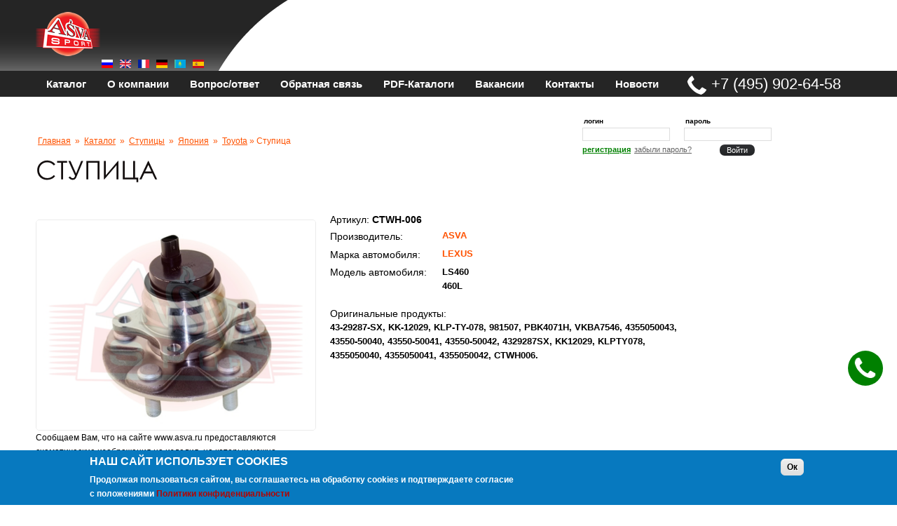

--- FILE ---
content_type: text/html; charset=utf-8
request_url: https://asva.ru/catalog/stupicy/stupica-ctwh-006
body_size: 12574
content:
<!DOCTYPE html>
<!--[if IE 8 ]><html lang="ru" dir="ltr"  class="no-js ie8"><![endif]-->
<!--[if IE 9 ]><html lang="ru" dir="ltr"  class="no-js ie9"><![endif]-->
<!--[if (gt IE 9)|!(IE)]><!--><html lang="ru" dir="ltr"  class="no-js"><!--<![endif]-->
<head>
  <meta http-equiv="x-dns-prefetch-control" content="on">
  <link rel="dns-prefetch" href="//maxcdn.bootstrapcdn.com">
  <meta charset="utf-8" />
<link rel="shortcut icon" href="https://asva.ru/sites/all/themes/exauto14/favicon.ico" type="image/vnd.microsoft.icon" />
<link rel="canonical" href="https://asva.ru/catalog/stupicy/stupica-ctwh-006" />
<link rel="shortlink" href="https://asva.ru/catalog/stupicy/stupica-ctwh-006" />
  <title>СТУПИЦА | ASVA.ru | Запчасти для автомобилей иностранного производства</title>
  <!--[if LT IE 9]>
  <script src="http://html5shim.googlecode.com/svn/trunk/html5.js"></script>
  <![endif]-->
</head>
<body id="body" class="html not-front not-logged-in no-sidebars page-node page-node- page-node-141159 node-type-product uc-product-node i18n-ru with-navigation with-subnav page-stupicy-stupica-ctwh-006 section-catalog not-full-acces" >
    <div id="page-wrapper"><div id="page"> <header id="header" role="banner" class="clearfix"><div class="section-1 clearfix"><div class="col1"> <a href="/" title="Главная" rel="home" id="logo"><img src="/sites/all/themes/exauto14/Logo_Asva_2017.png" alt="Главная" height="63" /> </a><div class="region region-langs"><div id="block-locale-language-content" class="block block-locale block-odd"><div class="content"><ul class="language-switcher-locale-url"><li class="ru first active"><a href="/catalog/stupicy/stupica-ctwh-006" class="language-link active" xml:lang="ru"><img class="language-icon" src="https://asva.ru/sites/all/modules/languageicons/flags/ru.png" width="16" height="12" alt="Русский" title="Русский" /></a></li><li class="en"><a href="https://asva-trading.com/catalog/stupicy/stupica-ctwh-006" class="language-link" xml:lang="en"><img class="language-icon" src="https://asva.ru/sites/all/modules/languageicons/flags/en.png" width="16" height="12" alt="English" title="English" /></a></li><li class="fr"><a href="https://asva-trading.com/fr/catalog/stupicy/stupica-ctwh-006" class="language-link" xml:lang="fr"><img class="language-icon" src="https://asva.ru/sites/all/modules/languageicons/flags/fr.png" width="16" height="12" alt="Français" title="Français" /></a></li><li class="de"><a href="https://asva-trading.com/de/catalog/stupicy/stupica-ctwh-006" class="language-link" xml:lang="de"><img class="language-icon" src="https://asva.ru/sites/all/modules/languageicons/flags/de.png" width="16" height="12" alt="Deutsch" title="Deutsch" /></a></li><li class="kk"><a href="https://asva-trading.kz/catalog/stupicy/stupica-ctwh-006" class="language-link" xml:lang="kk"><img class="language-icon" src="https://asva.ru/sites/all/modules/languageicons/flags/kk.png" width="16" height="12" alt="Қазақ" title="Қазақ" /></a></li><li class="es last"><a href="https://asva-trading.es/catalog/stupicy/stupica-ctwh-006" class="language-link" xml:lang="es"><img class="language-icon" src="https://asva.ru/sites/all/modules/languageicons/flags/es.png" width="16" height="12" alt="Español" title="Español" /></a></li></ul></div></div></div></div><div class="col2" style="width:450px;"><br/></div></div><div class="section-2 clearfix"><div class="col1"><div class="region region-menu"><div id="block-superfish-1" class="block block-superfish block-even"><div class="content"><ul id="superfish-1" class="menu sf-menu sf-main-menu sf-horizontal sf-style-none"><li id="menu-3607-1" class="first sf-item-1 sf-depth-1 sf-no-children"><a href="https://parts.asva.ru" class="sf-depth-1">Каталог</a></li><li id="menu-12091-1" class="middle sf-item-2 sf-depth-1 menuparent"><a href="/about" class="sf-depth-1 menuparent">О компании</a><ul><li id="menu-18281-1" class="first sf-item-1 sf-depth-2 sf-no-children"><a href="/about" class="sf-depth-2">О компании</a></li><li id="menu-18282-1" class="middle sf-item-2 sf-depth-2 sf-no-children"><a href="/page/videoinformaciya" class="sf-depth-2">Видеоинформация</a></li><li id="menu-16032-1" class="last sf-item-3 sf-depth-2 sf-no-children"><a href="/page/obrashchenie-generalnogo-direktora" class="sf-depth-2">Обращение ГД</a></li></ul></li><li id="menu-18597-1" class="middle sf-item-3 sf-depth-1 sf-no-children"><a href="/page/vopros-otvet" class="sf-depth-1">Вопрос/ответ</a></li><li id="menu-12093-1" class="middle sf-item-4 sf-depth-1 sf-no-children"><a href="/feedback" class="sf-depth-1">Обратная связь</a></li><li id="menu-12466-1" class="middle sf-item-5 sf-depth-1 sf-no-children"><a href="/page/pdf-katalogi" class="sf-depth-1">PDF-Каталоги</a></li><li id="menu-18906-1" class="middle sf-item-6 sf-depth-1 menuparent"><a href="/page/vakansii" class="sf-depth-1 menuparent">Вакансии</a><ul><li id="menu-18907-1" class="first sf-item-1 sf-depth-2 menuparent"><a href="/page/moskva" class="sf-depth-2 menuparent">Москва</a><ul><li id="menu-18908-1" class="first sf-item-1 sf-depth-3 sf-no-children"><a href="/page/vedushchiy-specialist-tehnicheskogo-otdela" class="sf-depth-3">Ведущий специалист технического отдела</a></li><li id="menu-18914-1" class="last sf-item-2 sf-depth-3 sf-no-children"><a href="/page/menedzher-po-prodazham" class="sf-depth-3">Менеджер по продажам</a></li></ul></li><li id="menu-18909-1" class="middle sf-item-2 sf-depth-2 sf-no-children"><a href="/page/rostov-na-donu" class="sf-depth-2">Ростов-на-Дону</a></li><li id="menu-18910-1" class="middle sf-item-3 sf-depth-2 sf-no-children"><a href="/page/krasnoyarsk" class="sf-depth-2">Красноярск</a></li><li id="menu-18911-1" class="middle sf-item-4 sf-depth-2 sf-no-children"><a href="/page/ekaterinburg" class="sf-depth-2">Екатеринбург</a></li><li id="menu-18912-1" class="last sf-item-5 sf-depth-2 sf-no-children"><a href="/page/kitay" class="sf-depth-2">Китай</a></li></ul></li><li id="menu-15170-1" class="middle sf-item-7 sf-depth-1 sf-no-children"><a href="/contacts" class="sf-depth-1">Контакты</a></li><li id="menu-15851-1" class="last sf-item-8 sf-depth-1 sf-no-children"><a href="/news" class="sf-depth-1">Новости</a></li></ul></div></div></div></div><div class="col2"><div class="menu-phone"><div class="region region-big-phone"><div id="block-block-10" class="block block-block block-odd"><div class="content"> <a href="tel:+74959026458" data-toggle="tooltip" data-container="body" data-placement="bottom" title="Позвонить c сайта" class="call1"><div class="cbh-icon cbh-callback-icon"></div> +7 (495) 902-64-58</a></div></div></div></div></div></div> </header><div id="main-wrapper"><div id="main" class="clearfix"><div class="pu-login"><form action="/catalog/stupicy/stupica-ctwh-006?destination=node/141159" method="post" id="user-login-form" accept-charset="UTF-8"><div><div class="form-item form-type-textfield form-item-name"> <label for="edit-name--2">Логин <span class="form-required" title="Это поле обязательно для заполнения.">*</span></label> <input type="text" id="edit-name--2" name="name" value="" size="15" maxlength="60" class="form-text required" /></div><div class="form-item form-type-password form-item-pass"> <label for="edit-pass--2">Пароль <span class="form-required" title="Это поле обязательно для заполнения.">*</span></label> <input type="password" id="edit-pass--2" name="pass" size="15" maxlength="128" class="form-text required" /></div><div class="item-list"><ul><li class="first"><a href="/user/register" title="Регистрация">Регистрация</a></li><li class="last"><a href="/user/password" title="Запросить новый пароль по электронной почте.">Забыли пароль?</a></li></ul></div><input type="hidden" name="form_build_id" value="form-Gd2GAmTtNjkfjhri0dRuDnsIO1qUN5hIBJU7LZn-vlo" /><input type="hidden" name="form_id" value="user_login_block" /><div class="form-actions form-wrapper" id="edit-actions--4"><input type="submit" id="edit-submit--3" name="op" value="Войти" class="form-submit" /></div></div></form></div><div class="searchboxing"></div><div class="clearfix"></div><div id="content" class="column" role="main"><div class="section"><div id="breadcrumb"><a href="/">Главная</a> » <a href="/catalog">Каталог</a> » <a href="/catalog/stupicy">ступицы</a> » <a href="/catalog/stupicy/yaponiya">япония</a> » <a href="/catalog/stupicy/yaponiya/toyota">toyota</a> » ступица</div><div class="clearfix"></div><h1 class="title" id="page-title">СТУПИЦА</h1><div class="tabs"></div><div class="region region-content"><div id="block-system-main" class="block block-system block-even"><div class="content"><div id="node-141159" class="node node-product node-odd published no-comments node-full hide-add-to-cart clearfix"><div class="content clearfix"><div id="node-product-full-group-stuff-left-side" class="group-stuff-left-side field-group-div"><div class="field field-name-uc-product-image field-type-image field-label-hidden"><div class="field-items"><div class="field-item even"><a href="https://asva.ru/sites/default/files/styles/uc_product_full/public/CTWH-006.jpg?itok=GhN4aX6b" title="СТУПИЦА" class="colorbox" data-colorbox-gallery="gallery-node-141159-NPrGT5AnmPs" data-cbox-img-attrs="{&quot;title&quot;: &quot;&quot;, &quot;alt&quot;: &quot;&quot;}"><img src="https://asva.ru/sites/default/files/styles/uc_product/public/CTWH-006.jpg?itok=I5ED1Uwb" width="400" height="300" alt="" title="" /></a></div></div><div style="font-size:12px;">﻿Сообщаем Вам, что на сайте www.asva.ru предоставляются схематические изображения на изделия, на которых можно увидеть основные параметры. Возможны изменения внешнего вида, конструкции, с сохранением характеристик изделия. Размеры на схеме указываются также для ознакомления, возможны отклонения в пределах допусков. Несоответствие внешнего вида не является основанием для возврата</div></div><div id="yashare-widget-1768948809" class="yashare default icon"></div></div><div id="node-product-full-group-stuff-right-side" class="group-stuff-right-side field-group-div"><div class="product-info model"><span class="product-info-label">Артикул:</span> <span class="product-info-value">CTWH-006</span></div><div class="add-to-cart"></div><div class="field field-name-field-taxonomy-manufacture field-type-taxonomy-term-reference field-label-inline clearfix"><h3 class="field-label">Производитель:</h3><ul class="links inline"><li class="taxonomy-term-reference-0">ASVA</li></ul></div><div class="field field-name-field-vehicle-brand field-type-taxonomy-term-reference field-label-inline clearfix"><h3 class="field-label">Марка автомобиля:</h3><ul class="links inline"><li class="taxonomy-term-reference-0">LEXUS</li></ul></div><div class="field field-name-field-car-model-long-text field-type-text-long field-label-inline clearfix"><div class="field-label">Модель автомобиля:&nbsp;</div><div class="field-items"><div class="field-item even">LS460</div><div class="field-item odd">460L</div></div></div><div class="field field-name-field-related-products-skus field-type-text field-label-inline clearfix"><div class="field-label">Оригинальные продукты:&nbsp;</div><div class="field-items"><div class="field-item even">43-29287-SX</div><div class="field-item odd">KK-12029</div><div class="field-item even">KLP-TY-078</div><div class="field-item odd">981507</div><div class="field-item even">PBK4071H</div><div class="field-item odd">VKBA7546</div><div class="field-item even">4355050043</div><div class="field-item odd">43550-50040</div><div class="field-item even">43550-50041</div><div class="field-item odd">43550-50042</div><div class="field-item even">4329287SX</div><div class="field-item odd">KK12029</div><div class="field-item even">KLPTY078</div><div class="field-item odd">4355050040</div><div class="field-item even">4355050041</div><div class="field-item odd">4355050042</div><div class="field-item even">CTWH006</div></div></div></div></div></div>
<script type="application/ld+json">
{
"@context": "http://schema.org/",
"@type": "Product",
"name": "СТУПИЦА",
"image": "https://asva.ru/sites/default/files/CTWH-006.jpg",
"mpn": "141159",
"model": "CTWH-006",
"brand": {
"@type": "Organization",
"name": "ASVA"
},
"manufacturer": {
"@type": "Organization",
"name": "ASVA"
},
"offers": {
"@type": "Offer",
"itemCondition": "http://schema.org/NewCondition",
"seller": {
"@type": "Organization",
"name": "ASVA.ru"
}
}
}
</script>
</div></div><section id="block-webform-client-block-136424" class="block block-webform block-odd"><div class="cbh-bubble" id="asva-call"><div class="cbh-icons cbh-no-rotation cbh-active"><div class="cbh-icon cbh-callback-icon cbh-rotate-icon" data-toggle="tooltip" data-container="body" data-placement="left" title="Заказать обратный звонок"></div></div></div><div class="hidden pre-content"> <a href="#" id="asva-close-call">X</a><div class="likeh2">Callback request</div><div class="content"><div id="block-webform-client-block-136424-ajax-content" class="ajaxblocks-wrapper"><script type="text/javascript"></script><noscript><form class="webform-client-form webform-client-form-136424" action="/catalog/stupicy/stupica-ctwh-006" method="post" id="webform-client-form-136424" accept-charset="UTF-8"><div><div class="form-item webform-component webform-component-textfield webform-component--vashe-imya"> <label for="edit-submitted-vashe-imya">Ваше имя <span class="form-required" title="Это поле обязательно для заполнения.">*</span></label> <input required="required" type="text" id="edit-submitted-vashe-imya" name="submitted[vashe_imya]" value="" size="60" maxlength="128" class="form-text required" /></div><div class="form-item webform-component webform-component-textfield webform-component--nomer-telefona"> <label for="edit-submitted-nomer-telefona">Номер телефона <span class="form-required" title="Это поле обязательно для заполнения.">*</span></label> <input required="required" placeholder="+0 (000) 000-00-00" type="text" id="edit-submitted-nomer-telefona" name="submitted[nomer_telefona]" value="" size="60" maxlength="128" class="form-text required" /></div><div class="form-item webform-component webform-component-textfield webform-component--vash-gorod"> <label for="edit-submitted-vash-gorod">Ваш город <span class="form-required" title="Это поле обязательно для заполнения.">*</span></label> <input required="required" type="text" id="edit-submitted-vash-gorod" name="submitted[vash_gorod]" value="Fairfield" size="60" maxlength="128" class="form-text required" /></div><div class="form-item webform-component webform-component-checkboxes webform-component--soglasie"> <label for="edit-submitted-soglasie">Согласие <span class="form-required" title="Это поле обязательно для заполнения.">*</span></label><div id="edit-submitted-soglasie" class="form-checkboxes"><div class="form-item form-type-checkbox form-item-submitted-soglasie-1"> <input required="required" type="checkbox" id="edit-submitted-soglasie-1" name="submitted[soglasie][1]" value="1" class="form-checkbox" /> <label class="option" for="edit-submitted-soglasie-1">Соглашаюсь на обработку персональных данных и подтверждаю согласие с положениями <a href="/privacy-policy">Политики конфиденциальности</a> </label></div></div></div><input type="hidden" name="details[sid]" /><input type="hidden" name="details[page_num]" value="1" /><input type="hidden" name="details[page_count]" value="1" /><input type="hidden" name="details[finished]" value="0" /><input type="hidden" name="form_build_id" value="form-f9iBOf_iY2WFXzgf7woCLRP2IzXjiKAThhwsHETVutA" /><input type="hidden" name="form_id" value="webform_client_form_136424" /><div class="form-actions"><input class="webform-submit button-primary form-submit" type="submit" name="op" value="Call me" /></div></div></form></noscript></div></div></div></section></div></div></div></div></div> <footer id="footer" role="contentinfo"><div class="footer-wrapper clearfix"><div class="region region-footer"><div id="block-block-4" class="block block-block block-even"><div class="content"><div id="block-block-4-ajax-content" class="ajaxblocks-wrapper"><script type="text/javascript"></script><noscript><div class="smlogo"><img alt="asva.ru" src="/misc/logosm.png" style="height:48px; width:auto" /></div><div class="micro-contact"><a href="tel:+74959026458" title="Позвонить c сайта"> +7 (495) 902-64-58</a></div><div class="micro-menu"><a href="/contacts">контактная информация</a></div><div class="copyright" style="margin-top:3px">Copyright © 2026, asva.ru<br />All rights reserved.</div><div class="copyright" style="margin-top:3px">&nbsp;</div><div class="copyright" style="margin-top:3px"><a href="https://instagram.com/asva_official?igshid=OGQ2MjdiOTE=" target="_blank"><img alt="" src="/img/icon/free-icon-instagram-2111463.png" style="height:30px; width:30px" /></a>&nbsp;&nbsp;<a href="https://t.me/asva_official" target="_blank"><img alt="" src="/img/icon/free-icon-telegram-3670070.png" style="height:30px; width:30px" /></a>&nbsp; &nbsp;<a href="https://vk.com/asva_official" target="_blank"><img alt="" src="/img/icon/free-icon-vkontakte-4494517.png" style="height:30px; width:30px" /></a>&nbsp; &nbsp;&nbsp;<a href="https://www.youtube.com/@asvagroup7130" target="_blank"><img alt="" src="/img/icon/free-icon-youtube-4494485.png" style="height:30px; width:30px" /></a></div></noscript></div></div></div><section id="block-menu-menu-tobuyers" class="block block-menu block-odd"><h2>Покупателям</h2><div class="content"><ul class="menu clearfix"><li class="first leaf id- mid-10043"><a href="/how-to-make-order">Как оформить заказ?</a></li><li class="leaf id- mid-10044"><a href="/how-to-pay">Как оплатить?</a></li><li class="leaf id- mid-10045"><a href="/delivery-of-goods">Доставка товаров</a></li><li class="leaf id- mid-10059"><a href="/return-policies">Условия возврата товара</a></li><li class="last leaf id- mid-10058"><a href="/sitemap" class="sitemap-link">Карта сайта</a></li></ul></div></section><section id="block-views-manufacturesblock-block" class="block block-views block-even"><h2>Бренд</h2><div class="content"><div class="view view-manufacturesblock view-id-manufacturesblock view-display-id-block view-dom-id-a71e9026285503068709c05ae1cb4bb4"><div class="view-content"><div class="item-list"><ul><li class="views-row views-row-1 views-row-odd views-row-first views-row-last"><div class="views-field views-field-name"> <span class="field-content"><a href="/manufacture/asva">ASVA</a></span></div></li></ul></div></div></div></div></section><section id="block-menu-menu-legacy" class="block block-menu block-odd"><h2>Правовая Информация</h2><div class="content"><ul class="menu clearfix"><li class="first leaf id- mid-19048"><a href="/privacy-policy">Политика конфиденциальности</a></li><li class="leaf id- mid-10039"><a href="/certificates-and-documents">Сертификаты и документы</a></li><li class="leaf id- mid-10040"><a href="/terms-of-use">Пользовательское соглашение</a></li><li class="last leaf id- mid-10041"><a href="/term-of-use-of-information">Ограничение на использование информации</a></li></ul></div></section><div id="block-block-7" class="block block-block block-even"><div class="content"><p><img alt="TecDoc" src="/misc/tecdoc2.png" style="height:31px; width:120px" />&nbsp; &nbsp; &nbsp; &nbsp; &nbsp; &nbsp; &nbsp; &nbsp; &nbsp; &nbsp; &nbsp;&nbsp;<br /><br /><a href="https://metrika.yandex.ru/stat/?id=28203464&amp;from=informer" rel="nofollow" target="_blank"><img alt="Яндекс.Метрика" class="ym-advanced-informer" src="https://informer.yandex.ru/informer/28203464/3_1_FFFFFFFF_EFEFEFFF_0_pageviews" style="border:0; height:31px; width:88px" title="Яндекс.Метрика: данные за сегодня (просмотры, визиты и уникальные посетители)" /></a></p><p>&nbsp;</p></div></div></div></div> </footer></div></div>  <link href="//maxcdn.bootstrapcdn.com/bootstrap/3.3.7/css/bootstrap.min.css" rel="stylesheet" integrity="sha384-BVYiiSIFeK1dGmJRAkycuHAHRg32OmUcww7on3RYdg4Va+PmSTsz/K68vbdEjh4u" crossorigin="anonymous">
  <link type="text/css" rel="stylesheet" href="https://asva.ru/sites/default/files/css/css_xE-rWrJf-fncB6ztZfd2huxqgxu4WO-qwma6Xer30m4.css" media="all" />
<link type="text/css" rel="stylesheet" href="https://asva.ru/sites/default/files/css/css_fFNtuG4hhYhqwzvVq_AO9wFPBHQp3SFV4AIXys-L0nA.css" media="all" />
<link type="text/css" rel="stylesheet" href="https://asva.ru/sites/default/files/css/css_SQmNMcZIJaMleysqFS7unIRd6brbYGJ_m3JHL86VU50.css" media="all" />
<link type="text/css" rel="stylesheet" href="https://asva.ru/sites/default/files/css/css_l-8xoteh3P_6q358jeSQOR5xGMv6dZczRI4SccC6bKQ.css" media="screen" />
  <style type="text/css">.field-name-field-related-products-skus .field-item:after,.field-name-field-suitable-products .field-item:after{content:", ";}.field-name-field-related-products-skus .field-item:last-child:after,.field-name-field-suitable-products .field-item:last-child:after{content:".";}.form-item-import #edit-import-upload-button{float:left;}.form-item-import .description{clear:left;}</style>
  <script type="text/javascript" src="https://asva.ru/sites/all/modules/labjs/labjs.min.js?t5k5qo"></script>
<script type="text/javascript">
<!--//--><![CDATA[//><!--
// LABjs exclusion
var $L = $LAB.setGlobalDefaults({AlwaysPreserveOrder:true});
//--><!]]>
</script>
<script type="text/javascript">
<!--//--><![CDATA[//><!--
$L = $L.wait(function() {
jQuery.migrateMute=true;jQuery.migrateTrace=false;
});
//--><!]]>
</script>
<script type="text/javascript">
<!--//--><![CDATA[//><!--
// LABjs exclusion
$L = $L.script(["https://asva.ru/sites/all/modules/jquery_update/replace/jquery/1.10/jquery.min.js",
"https://asva.ru/sites/all/modules/jquery_update/replace/jquery-migrate/1/jquery-migrate.min.js",
"https://asva.ru/misc/jquery-extend-3.4.0.js",
"https://asva.ru/misc/jquery-html-prefilter-3.5.0-backport.js",
"https://asva.ru/misc/jquery.once.js",
"https://asva.ru/sites/all/modules/labjs/replace/drupal.js",
"https://asva.ru/sites/all/modules/beautytips/js/jquery.bt.min.js",
"https://asva.ru/sites/all/modules/beautytips/js/beautytips.min.js",
"https://asva.ru/sites/all/modules/eu_cookie_compliance/js/jquery.cookie-1.4.1.min.js",
"https://asva.ru/sites/all/modules/jquery_update/replace/jquery.form/4/jquery.form.min.js",
"https://asva.ru/sites/all/modules/admin_menu/admin_devel/admin_devel.js",
"https://asva.ru/sites/all/modules/autoupload/js/autoupload.js",
"https://asva.ru/sites/all/modules/fancy_file_delete/js/fancyfiledelete.js",
"https://asva.ru/sites/default/files/languages/ru_t1AM1hRlPbaH0KK6O9NcQyeDubBGIueOM2owxfM5KMk.js",
"https://asva.ru/sites/all/modules/cleantalk/src/js/apbct-public.js",
"https://asva.ru/sites/all/libraries/colorbox/jquery.colorbox-min.js",
"https://asva.ru/sites/all/modules/colorbox/js/colorbox.js",
"https://asva.ru/sites/all/modules/colorbox/styles/default/colorbox_style.js",
"https://asva.ru/sites/all/libraries/cufon/cufon-yui.js",
"https://asva.ru/sites/all/libraries/cufon-fonts/Century_Gothic_400.font.js",
"https://asva.ru/sites/all/modules/cufon/js/cufon-drupal.js",
"https://asva.ru/sites/all/libraries/jgrowl/jquery.jgrowl.min.js",
"https://asva.ru/sites/all/modules/nicemessages/js/nicemessages.js",
"https://asva.ru/sites/all/modules/uc_ajax_cart/js/jquery.blockui.js",
"https://asva.ru/sites/all/modules/uc_ajax_cart/js/uc_ajax_cart.js",
"https://asva.ru/sites/all/modules/uc_ajax_cart/js/jquery.cookie.js",
"https://asva.ru/sites/all/libraries/jquery.cycle/jquery.cycle.all.min.js",
"https://asva.ru/sites/all/modules/views_jqfx_cycle/views_jqfx_cycle.js",
"https://asva.ru/sites/all/modules/uc_out_of_stock/uc_out_of_stock.js",
"https://asva.ru/sites/all/modules/field_group/field_group.js",
"https://asva.ru/sites/all/modules/yashare/js/yashare.async.js",
"https://asva.ru/sites/all/modules/webform/js/webform.js",
"https://asva.ru/sites/all/modules/ajaxblocks/ajaxblocks.js",
"https://asva.ru/sites/all/modules/yashare/js/yashare.standard.js",
"https://asva.ru/sites/all/libraries/superfish/jquery.hoverIntent.minified.js",
"https://asva.ru/sites/all/libraries/superfish/sftouchscreen.js",
"https://asva.ru/sites/all/libraries/superfish/supposition.js",
"https://asva.ru/sites/all/libraries/superfish/jquery.bgiframe.min.js",
"https://asva.ru/sites/all/libraries/superfish/superfish.js",
"https://asva.ru/sites/all/modules/superfish/superfish.js",
"https://asva.ru/sites/all/themes/exauto14/js/exauto14.core.js",
"https://asva.ru/sites/all/themes/exauto14/js/jquery.loader.js",
"https://asva.ru/sites/all/themes/exauto14/js/jquery.confirm.js"]);
//--><!]]>
</script>
<script type="text/javascript">
<!--//--><![CDATA[//><!--
$L = $L.wait(function() {
jQuery.extend(Drupal.settings, {"basePath":"\/","pathPrefix":"","setHasJsCookie":0,"ajaxPageState":{"theme":"exauto14","theme_token":"WHMHxEDsn-c7shX1oG3J1ksjfIXllfCTei2ahb5F5Ds","js":{"sites\/all\/modules\/labjs\/labjs.min.js":1,"sites\/all\/modules\/jquery_update\/replace\/jquery\/1.10\/jquery.min.js":1,"0":1,"sites\/all\/modules\/jquery_update\/replace\/jquery-migrate\/1\/jquery-migrate.min.js":1,"misc\/jquery-extend-3.4.0.js":1,"misc\/jquery-html-prefilter-3.5.0-backport.js":1,"misc\/jquery.once.js":1,"misc\/drupal.js":1,"sites\/all\/modules\/beautytips\/js\/jquery.bt.min.js":1,"sites\/all\/modules\/beautytips\/js\/beautytips.min.js":1,"sites\/all\/modules\/eu_cookie_compliance\/js\/jquery.cookie-1.4.1.min.js":1,"sites\/all\/modules\/jquery_update\/replace\/jquery.form\/4\/jquery.form.min.js":1,"sites\/all\/modules\/admin_menu\/admin_devel\/admin_devel.js":1,"sites\/all\/modules\/autoupload\/js\/autoupload.js":1,"sites\/all\/modules\/fancy_file_delete\/js\/fancyfiledelete.js":1,"1":1,"2":1,"public:\/\/languages\/ru_t1AM1hRlPbaH0KK6O9NcQyeDubBGIueOM2owxfM5KMk.js":1,"sites\/all\/modules\/cleantalk\/src\/js\/apbct-public.js":1,"sites\/all\/libraries\/colorbox\/jquery.colorbox-min.js":1,"sites\/all\/modules\/colorbox\/js\/colorbox.js":1,"sites\/all\/modules\/colorbox\/styles\/default\/colorbox_style.js":1,"sites\/all\/libraries\/cufon\/cufon-yui.js":1,"sites\/all\/libraries\/cufon-fonts\/Century_Gothic_400.font.js":1,"sites\/all\/modules\/cufon\/js\/cufon-drupal.js":1,"sites\/all\/libraries\/jgrowl\/jquery.jgrowl.min.js":1,"sites\/all\/modules\/nicemessages\/js\/nicemessages.js":1,"sites\/all\/modules\/uc_ajax_cart\/js\/jquery.blockui.js":1,"sites\/all\/modules\/uc_ajax_cart\/js\/uc_ajax_cart.js":1,"sites\/all\/modules\/uc_ajax_cart\/js\/jquery.cookie.js":1,"sites\/all\/libraries\/jquery.cycle\/jquery.cycle.all.min.js":1,"sites\/all\/modules\/views_jqfx_cycle\/views_jqfx_cycle.js":1,"sites\/all\/modules\/uc_out_of_stock\/uc_out_of_stock.js":1,"3":1,"sites\/all\/modules\/eu_cookie_compliance\/js\/eu_cookie_compliance.min.js":1,"sites\/all\/modules\/field_group\/field_group.js":1,"sites\/all\/modules\/yashare\/js\/yashare.async.js":1,"sites\/all\/modules\/webform\/js\/webform.js":1,"sites\/all\/modules\/ajaxblocks\/ajaxblocks.js":1,"sites\/all\/modules\/yashare\/js\/yashare.standard.js":1,"sites\/all\/libraries\/superfish\/jquery.hoverIntent.minified.js":1,"sites\/all\/libraries\/superfish\/sftouchscreen.js":1,"sites\/all\/libraries\/superfish\/supposition.js":1,"sites\/all\/libraries\/superfish\/jquery.bgiframe.min.js":1,"sites\/all\/libraries\/superfish\/superfish.js":1,"sites\/all\/modules\/superfish\/superfish.js":1,"sites\/all\/themes\/exauto14\/js\/exauto14.core.js":1,"sites\/all\/themes\/exauto14\/js\/jquery.loader.js":1,"sites\/all\/themes\/exauto14\/js\/jquery.confirm.js":1,"labjs--init":1,"4":1,"labjs-header":1,"5":1,"6":1,"7":1,"8":1,"labjs-footer":1,"labjs--execute":1,"9":1,"10":1,"11":1,"12":1},"css":{"modules\/system\/system.base.css":1,"modules\/system\/system.menus.css":1,"modules\/system\/system.messages.css":1,"modules\/system\/system.theme.css":1,"modules\/field\/theme\/field.css":1,"sites\/all\/modules\/logintoboggan\/logintoboggan.css":1,"modules\/node\/node.css":1,"modules\/search\/search.css":1,"sites\/all\/modules\/ubercart\/uc_order\/uc_order.css":1,"sites\/all\/modules\/ubercart\/uc_product\/uc_product.css":1,"sites\/all\/modules\/ubercart\/uc_store\/uc_store.css":1,"modules\/user\/user.css":1,"sites\/all\/modules\/views\/css\/views.css":1,"sites\/all\/modules\/ckeditor\/css\/ckeditor.css":1,"sites\/all\/modules\/colorbox\/styles\/default\/colorbox_style.css":1,"sites\/all\/modules\/ctools\/css\/ctools.css":1,"sites\/all\/libraries\/jgrowl\/jquery.jgrowl.min.css":1,"sites\/all\/modules\/nicemessages\/css\/nicemessages_positions.css":1,"sites\/all\/modules\/nicemessages\/css\/nicemessages_facebook.css":1,"sites\/all\/modules\/nicemessages\/css\/shadows.css":1,"sites\/all\/modules\/uc_ajax_cart\/css\/uc_ajax_cart.css":1,"sites\/all\/modules\/views_jqfx_cycle\/views_jqfx_cycle.css":1,"sites\/all\/modules\/uc_out_of_stock\/uc_out_of_stock.css":1,"modules\/locale\/locale.css":1,"sites\/all\/modules\/yandex_metrics\/css\/yandex_metrics.css":1,"sites\/all\/modules\/eu_cookie_compliance\/css\/eu_cookie_compliance.css":1,"sites\/all\/modules\/webform\/css\/webform.css":1,"sites\/all\/libraries\/superfish\/css\/superfish.css":1,"public:\/\/ctools\/css\/8695a9d3e23511e74e4cde79b7ae1666.css":1,"sites\/all\/themes\/exauto14\/css\/boilerplate.css":1,"sites\/all\/themes\/exauto14\/css\/style.css":1,"sites\/all\/themes\/exauto14\/css\/maintenance-page.css":1}},"beautytipStyles":{"default":{"cssStyles":[]},"plain":[],"netflix":{"positions":["right","left"],"fill":"#FFF","padding":5,"shadow":true,"shadowBlur":12,"strokeStyle":"#B9090B","spikeLength":50,"spikeGirth":60,"cornerRadius":10,"centerPointY":0.10000000000000001,"overlap":-8,"cssStyles":{"fontSize":"12px","fontFamily":"arial,helvetica,sans-serif"}},"facebook":{"fill":"#F7F7F7","padding":8,"strokeStyle":"#B7B7B7","cornerRadius":0,"cssStyles":{"fontFamily":"\u0022lucida grande\u0022,tahoma,verdana,arial,sans-serif","fontSize":"11px"}},"transparent":{"fill":"rgba(0, 0, 0, .8)","padding":20,"strokeStyle":"#CC0","strokeWidth":3,"spikeLength":40,"spikeGirth":40,"cornerRadius":40,"cssStyles":{"color":"#FFF","fontWeight":"bold"}},"big-green":{"fill":"#00FF4E","padding":20,"strokeWidth":0,"spikeLength":40,"spikeGirth":40,"cornerRadius":15,"cssStyles":{"fontFamily":"\u0022lucida grande\u0022,tahoma,verdana,arial,sans-serif","fontSize":"14px"}},"google-maps":{"positions":["top","bottom"],"fill":"#FFF","padding":15,"strokeStyle":"#ABABAB","strokeWidth":1,"spikeLength":65,"spikeGirth":40,"cornerRadius":25,"centerPointX":0.90000000000000002,"cssStyles":[]},"hulu":{"fill":"#F4F4F4","strokeStyle":"#666666","spikeLength":20,"spikeGirth":10,"width":350,"overlap":0,"centerPointY":1,"cornerRadius":0,"cssStyles":{"fontFamily":"\u0022Lucida Grande\u0022,Helvetica,Arial,Verdana,sans-serif","fontSize":"12px","padding":"10px 14px"},"shadow":true,"shadowColor":"rgba(0,0,0,.5)","shadowBlur":8,"shadowOffsetX":4,"shadowOffsetY":4}},"beautytips":{"beautytips_manager_custom_2":{"cssSelect":".hidden-stock-info2","style":"facebook","trigger":"hover","shrinkToFit":false,"ajaxDisableLink":false,"positions":["bottom","top"],"text":"\u003Cp\u003E123123213\u003C\/p\u003E\n","list":["trigger","shrinkToFit","positions"]}},"colorbox":{"opacity":"0.85","current":"{current} \u0438\u0437 {total}","previous":"\u00ab \u041f\u0440\u0435\u0434\u044b\u0434\u0443\u0449\u0438\u0439","next":"\u0421\u043b\u0435\u0434\u0443\u044e\u0449\u0438\u0439 \u00bb","close":"\u0417\u0430\u043a\u0440\u044b\u0442\u044c","maxWidth":"98%","maxHeight":"98%","fixed":true,"mobiledetect":true,"mobiledevicewidth":"480px","file_public_path":"\/sites\/default\/files","specificPagesDefaultValue":"admin*\nimagebrowser*\nimg_assist*\nimce*\nnode\/add\/*\nnode\/*\/edit\nprint\/*\nprintpdf\/*\nsystem\/ajax\nsystem\/ajax\/*"},"cufonSelectors":[{"selector":"h1","options":{"enabled":1,"fontFamily":"Century Gothic","hover":1}}],"smart_ip":{"location":{"original_data":{"ipNumber":"59080893","ipVersion":4,"ipAddress":"3.133.128.189","mcc":null,"mnc":null,"mobileCarrierName":null,"weatherStationName":null,"weatherStationCode":null,"iddCode":null,"areaCode":null,"latitude":41.218349456787109,"longitude":-73.251731872558594,"countryName":"United States","countryCode":"US","usageType":null,"elevation":null,"netSpeed":null,"timeZone":null,"zipCode":null,"domainName":null,"isp":null,"cityName":"Fairfield","regionName":"Connecticut"},"country_code":"US","country":"United States","region":"Connecticut","region_code":"","city":"Fairfield","zip":"","latitude":41.218349456787109,"longitude":-73.251731872558594,"time_zone":"","source":"smart_ip","ip_address":"3.133.128.189","timestamp":1768948809,"is_eu_country":false,"is_gdpr_country":false}},"smart_ip_src":{"smart_ip":"smart_ip","geocoded_smart_ip":"geocoded_smart_ip","w3c":"w3c"},"uc_ajax_cart":{"CALLBACK":"\/uc_ajax_cart\/add\/item","SHOW_CALLBACK":"\/uc_ajax_cart\/show","ADD_TITLE":"\u041f\u043e\u0436\u0430\u043b\u0443\u0439\u0441\u0442\u0430, \u043f\u043e\u0434\u043e\u0436\u0434\u0438\u0442\u0435","ADD_MESSAGE":"\u0422\u043e\u0432\u0430\u0440 \u0434\u043e\u0431\u0430\u0432\u043b\u0435\u043d \u0432 \u043a\u043e\u0440\u0437\u0438\u043d\u0443","REMOVE_TITLE":"\u041f\u043e\u0436\u0430\u043b\u0443\u0439\u0441\u0442\u0430, \u043f\u043e\u0434\u043e\u0436\u0434\u0438\u0442\u0435","REMOVE_MESSAGE":"Remove product from cart","CART_LINK_CALLBACK":"\/uc_ajax_cart\/addlink","BLOCK_UI":1,"TIMEOUT":1000,"UPDATE_CALLBACK":"\/uc_ajax_cart\/update","UPDATE_MESSAGE":"\u041e\u0431\u043d\u043e\u0432\u0438\u0442\u044c \u043a\u043e\u0440\u0437\u0438\u043d\u0443","UPDATE":0,"CART_OPERATION":"\u041a\u043e\u0440\u0437\u0438\u043d\u0430","CART_VIEW_ON":0,"SHOW_VIEW_CALLBACK":"\/uc_ajax_cart\/show-cart-view","TRACK_CLOSED_STATE":0,"INITIAL_CLOSED_STATE":0,"CART_PANE_EFFECT":0,"CART_PANE_EFFECT_DURATION":200,"HIDE_CART_OPERATIONS":0,"COLLAPSIBLE_CART":0},"uc_out_of_stock":{"path":"\/uc_out_of_stock\/query","throbber":1,"instock":1,"msg":"\u003Cspan class=\u0022out-of-stock\u0022\u003E\u041d\u0435\u0442 \u0432 \u043d\u0430\u043b\u0438\u0447\u0438\u0438,\u0026nbsp;\u003Cspan class=\u0022stockinformer-catalog another-stocks\u0022\u003E\u0434\u0440\u0443\u0433\u0438\u0435 \u0441\u043a\u043b\u0430\u0434\u044b\u003C\/span\u003E\u003C\/span\u003E\u003Cdiv class=\u0022stockinformer\u0022\u003E\u0438\u043d\u0444\u043e\u0440\u043c\u0430\u0446\u0438\u044f \u043f\u043e \u0434\u0440\u0443\u0433\u0438\u043c \u0441\u043a\u043b\u0430\u0434\u0430\u043c\u003C\/div\u003E\u003Cdiv class=\u0022stockinformer-content\u0022\u003E\u003C\/div\u003E"},"eu_cookie_compliance":{"cookie_policy_version":"1.0.0","popup_enabled":1,"popup_agreed_enabled":0,"popup_hide_agreed":0,"popup_clicking_confirmation":0,"popup_scrolling_confirmation":0,"popup_html_info":"\u003Cdiv class=\u0022eu-cookie-compliance-banner eu-cookie-compliance-banner-info eu-cookie-compliance-banner--default\u0022\u003E\n  \u003Cdiv class=\u0022popup-content info\u0022\u003E\n        \u003Cdiv id=\u0022popup-text\u0022\u003E\n      \u003Ch2\u003E\u041d\u0430\u0448 \u0441\u0430\u0439\u0442 \u0438\u0441\u043f\u043e\u043b\u044c\u0437\u0443\u0435\u0442 cookies\u003C\/h2\u003E\n\u003Cp\u003E\u041f\u0440\u043e\u0434\u043e\u043b\u0436\u0430\u044f \u043f\u043e\u043b\u044c\u0437\u043e\u0432\u0430\u0442\u044c\u0441\u044f \u0441\u0430\u0439\u0442\u043e\u043c, \u0432\u044b \u0441\u043e\u0433\u043b\u0430\u0448\u0430\u0435\u0442\u0435\u0441\u044c \u043d\u0430 \u043e\u0431\u0440\u0430\u0431\u043e\u0442\u043a\u0443 cookies \u0438 \u043f\u043e\u0434\u0442\u0432\u0435\u0440\u0436\u0434\u0430\u0435\u0442\u0435 \u0441\u043e\u0433\u043b\u0430\u0441\u0438\u0435 \u0441 \u043f\u043e\u043b\u043e\u0436\u0435\u043d\u0438\u044f\u043c\u0438 \u003Ca href=\u0022\/privacy-policy\u0022\u003E\u041f\u043e\u043b\u0438\u0442\u0438\u043a\u0438 \u043a\u043e\u043d\u0444\u0438\u0434\u0435\u043d\u0446\u0438\u0430\u043b\u044c\u043d\u043e\u0441\u0442\u0438\u003C\/a\u003E\u003C\/p\u003E\n          \u003C\/div\u003E\n    \n    \u003Cdiv id=\u0022popup-buttons\u0022 class=\u0022\u0022\u003E\n            \u003Cbutton type=\u0022button\u0022 class=\u0022agree-button eu-cookie-compliance-default-button\u0022\u003E\u041e\u043a\u003C\/button\u003E\n          \u003C\/div\u003E\n  \u003C\/div\u003E\n\u003C\/div\u003E","use_mobile_message":false,"mobile_popup_html_info":"\u003Cdiv class=\u0022eu-cookie-compliance-banner eu-cookie-compliance-banner-info eu-cookie-compliance-banner--default\u0022\u003E\n  \u003Cdiv class=\u0022popup-content info\u0022\u003E\n        \u003Cdiv id=\u0022popup-text\u0022\u003E\n      \u003Ch2\u003EWe use cookies on this site to enhance your user experience\u003C\/h2\u003E\n\u003Cp\u003EBy tapping the Accept button, you agree to us doing so.\u003C\/p\u003E\n          \u003C\/div\u003E\n    \n    \u003Cdiv id=\u0022popup-buttons\u0022 class=\u0022\u0022\u003E\n            \u003Cbutton type=\u0022button\u0022 class=\u0022agree-button eu-cookie-compliance-default-button\u0022\u003E\u041e\u043a\u003C\/button\u003E\n          \u003C\/div\u003E\n  \u003C\/div\u003E\n\u003C\/div\u003E\n","mobile_breakpoint":"768","popup_html_agreed":"\u003Cdiv\u003E\n  \u003Cdiv class=\u0022popup-content agreed\u0022\u003E\n    \u003Cdiv id=\u0022popup-text\u0022\u003E\n      \u003Ch2\u003EThank you for accepting cookies\u003C\/h2\u003E\n\u003Cp\u003EYou can now hide this message or find out more about cookies.\u003C\/p\u003E\n    \u003C\/div\u003E\n    \u003Cdiv id=\u0022popup-buttons\u0022\u003E\n      \u003Cbutton type=\u0022button\u0022 class=\u0022hide-popup-button eu-cookie-compliance-hide-button\u0022\u003EHide\u003C\/button\u003E\n          \u003C\/div\u003E\n  \u003C\/div\u003E\n\u003C\/div\u003E","popup_use_bare_css":false,"popup_height":"auto","popup_width":"100%","popup_delay":1000,"popup_link":"https:\/\/asva.ru\/terms-of-use","popup_link_new_window":1,"popup_position":null,"fixed_top_position":1,"popup_language":"ru","store_consent":false,"better_support_for_screen_readers":0,"reload_page":0,"domain":"","domain_all_sites":0,"popup_eu_only_js":0,"cookie_lifetime":"100","cookie_session":false,"disagree_do_not_show_popup":0,"method":"default","allowed_cookies":"","withdraw_markup":"\u003Cbutton type=\u0022button\u0022 class=\u0022eu-cookie-withdraw-tab\u0022\u003EPrivacy settings\u003C\/button\u003E\n\u003Cdiv class=\u0022eu-cookie-withdraw-banner\u0022\u003E\n  \u003Cdiv class=\u0022popup-content info\u0022\u003E\n    \u003Cdiv id=\u0022popup-text\u0022\u003E\n      \u003Ch2\u003EWe use cookies on this site to enhance your user experience\u003C\/h2\u003E\n\u003Cp\u003EYou have given your consent for us to set cookies.\u003C\/p\u003E\n    \u003C\/div\u003E\n    \u003Cdiv id=\u0022popup-buttons\u0022\u003E\n      \u003Cbutton type=\u0022button\u0022 class=\u0022eu-cookie-withdraw-button\u0022\u003EWithdraw consent\u003C\/button\u003E\n    \u003C\/div\u003E\n  \u003C\/div\u003E\n\u003C\/div\u003E\n","withdraw_enabled":false,"withdraw_button_on_info_popup":0,"cookie_categories":[],"cookie_categories_details":[],"enable_save_preferences_button":1,"cookie_name":"","cookie_value_disagreed":"0","cookie_value_agreed_show_thank_you":"1","cookie_value_agreed":"2","containing_element":"body","automatic_cookies_removal":1,"close_button_action":"close_banner"},"nicemessages":{"position":"top-right","items":[]},"superfish":{"1":{"id":"1","sf":{"animation":{"opacity":"show"},"speed":0,"autoArrows":false,"dropShadows":false,"disableHI":false},"plugins":{"touchscreen":{"mode":"useragent_predefined"},"supposition":true,"bgiframe":true}}},"urlIsAjaxTrusted":{"\/catalog\/stupicy\/stupica-ctwh-006?destination=node\/141159":true,"\/catalog\/stupicy\/stupica-ctwh-006":true},"field_group":{"div":"full"},"yashare":{"yashare-widget-1768948809":{"element":"yashare-widget-1768948809","l10n":"ru","theme":"default","link":"https:\/\/asva.ru\/catalog\/stupicy\/stupica-ctwh-006","title":"\u0421\u0422\u0423\u041f\u0418\u0426\u0410 | ASVA.ru | \u0417\u0430\u043f\u0447\u0430\u0441\u0442\u0438 \u0434\u043b\u044f \u0430\u0432\u0442\u043e\u043c\u043e\u0431\u0438\u043b\u0435\u0439 \u0438\u043d\u043e\u0441\u0442\u0440\u0430\u043d\u043d\u043e\u0433\u043e \u043f\u0440\u043e\u0438\u0437\u0432\u043e\u0434\u0441\u0442\u0432\u0430","elementStyle":{"text":"","type":"icon","border":0,"linkUnderline":0,"linkIcon":0,"quickServices":["yaru","vkontakte","twitter","facebook","lj","moimir","friendfeed","odnoklassniki","gplus","linkedin"]},"popupStyle":{"blocks":["yaru","vkontakte","twitter","facebook","lj","moimir","friendfeed","odnoklassniki","gplus","linkedin"],"copyPasteField":0}}},"ajaxblocks":"blocks=webform-client-block-136424\/block-4\u0026path=node\/141159"});
});
//--><!]]>
</script>

			<script type="text/javascript">
		<!--//--><![CDATA[//><!--
		$L = $L.wait(function() {(function($){var billDetails=function(response){if(response.status == 1){$('#eb-'+response.bid).hide('fast');alert(response.data);}if(response.status == 2){$('#unsetb-'+response.bid).hide('fast');$('#eb-'+response.bid).addClass('incancelation');alert(response.data);}if(response.status == 0){alert(response.data);}}
		$(".file-unset-bill").click(function(){var id=$(this).attr('id');$.confirm({text:"Вы уверены, что хотите отменить этот счёт? Резерв будет снят незамедлительно.",title:"Требуется подтверждение",confirm:function(button){var spl=id.split('-');var currentId=spl[1];$.get('/order/unset/bill/'+parseInt(currentId,10),null,billDetails);},cancel:function(button){},confirmButton:"Да, я уверен",cancelButton:"Нет",post:true,confirmButtonClass:"btn-danger form-submit",cancelButtonClass:"btn-default form-submit"});});
		$('.field-name-field-related-products-skus,.field-name-field-suitable-products').bind("contextmenu",function(e){e.preventDefault();});
		$.blockUI.defaults.css={padding:'5px',margin:0,width:'30%',top:'40%',left:'35%',textAlign:'center',color:'#fff',border:'1px solid #ccc',background:'#AE290B',cursor:'wait',borderRadius:'15px'};
		$('.stockinformer-content').hide();
		$(document).on({click:function(){if(!$('.stockinformer-content').hasClass('filled')){$('.stockinformer-content').append($('.hidden-stock-info').html());$('.stockinformer-content').show();$('.stockinformer-content').addClass('filled');$(this).hide();}}},'.uc-product-node .stockinformer');
		$(document).on({mouseover:function(){var position=$(this).parent().parent().offset();$('.exauto-tip').css({'top':position.top+23,'left':position.left+50}).empty().show().append($(this).parent().parent().parent().parent().parent().parent().find('.hidden-stock-info').html());},mouseout:function(){$('.exauto-tip').hide().empty();},},'.page-taxonomy .stockinformer-catalog,.page-find .stockinformer-catalog');
		$(document).on({mouseover:function(){var position=$(this).parent().parent().offset();$('.exauto-tip').css({'top':position.top+23,'left':position.left+50}).empty().show().append($(this).parent().parent().parent().parent().parent().parent().parent().find('.hidden-stock-info').html());},mouseout:function(){$('.exauto-tip').hide().empty();},},'.page-taxonomy .out-of-stock .stockinformer-catalog,.page-find .out-of-stock .stockinformer-catalog');})(jQuery);});
		//--><!]]>
		</script>
	



  <div class="region region-page-bottom"><div class="ym-counter"><script type="text/javascript"> (function (d, w, c) { (w[c] = w[c] || []).push(function() { try { w.yaCounter28203464 = new Ya.Metrika({ id:28203464, clickmap:true, trackLinks:true, accurateTrackBounce:true, webvisor:true, trackHash:true }); } catch(e) { } }); var n = d.getElementsByTagName("script")[0], s = d.createElement("script"), f = function () { n.parentNode.insertBefore(s, n); }; s.type = "text/javascript"; s.async = true; s.src = "https://mc.yandex.ru/metrika/watch.js"; if (w.opera == "[object Opera]") { d.addEventListener("DOMContentLoaded", f, false); } else { f(); } })(document, window, "yandex_metrika_callbacks"); </script>
<noscript><div><img src="https://mc.yandex.ru/watch/28203464" style="position:absolute; left:-9999px;" alt="" /></div></noscript></div></div>
<script type="text/javascript">
<!--//--><![CDATA[//><!--
// LABjs exclusion
$L = $L.script(["https://asva.ru/sites/all/modules/eu_cookie_compliance/js/eu_cookie_compliance.min.js"]);
//--><!]]>
</script>
<script type="text/javascript">
<!--//--><![CDATA[//><!--
// LABjs exclusion
$L = $L.wait(function() {Drupal.scriptsready=true;jQuery(document).trigger('scripts-ready');});
//--><!]]>
</script>
<script type="text/javascript">
<!--//--><![CDATA[//><!--
$L = $L.wait(function() {
ctSetCookie("ct_check_js", "f24a7977d69b42cb2d926e7d0eef78f9", "0");
});
//--><!]]>
</script>
<script type="text/javascript">
<!--//--><![CDATA[//><!--
$L = $L.wait(function() {
Cufon.now();
});
//--><!]]>
</script>
<script type="text/javascript">
<!--//--><![CDATA[//><!--
$L = $L.wait(function() {
window.eu_cookie_compliance_cookie_name = "";
});
//--><!]]>
</script>
<script type="text/javascript">
<!--//--><![CDATA[//><!--
$L = $L.wait(function() {disableSelection(document.getElementById("main-wrapper"));});
//--><!]]>
</script>
<div class="exauto-tip" style="display:none;"></div>
<script type="text/javascript">
<!--//--><![CDATA[//><!--
$L = $L.script(["//maxcdn.bootstrapcdn.com/bootstrap/3.3.7/js/bootstrap.min.js"]);
//--><!]]>
</script>
</body>
</html>


--- FILE ---
content_type: text/css
request_url: https://asva.ru/sites/default/files/css/css_l-8xoteh3P_6q358jeSQOR5xGMv6dZczRI4SccC6bKQ.css
body_size: 22604
content:
html,body,div,span,object,iframe,h1,h2,h3,h4,h5,h6,p,blockquote,pre,abbr,address,cite,code,del,dfn,em,img,ins,kbd,q,samp,small,strong,sub,sup,var,b,i,dl,dt,dd,ol,ul,li,fieldset,form,label,legend,table,caption,tbody,tfoot,thead,tr,th,td,article,aside,canvas,details,figcaption,figure,footer,header,hgroup,menu,nav,section,summary,time,mark,audio,video{margin:0;padding:0;border:0;outline:0;font-size:100%;vertical-align:baseline;background:transparent;}li ul,li ol{margin:0;}ul,ol{margin:0;padding-left:0;list-style:none;list-style-image:none;list-style-type:none;}dl{margin:0 0 1.5em 0;}dl dt{font-weight:bold;}dd{margin-left:1.5em;}table{margin-bottom:1.5em;width:100%;}th,tr,td{padding:0.1em 0.5em;vertical-align:middle;}hr{background:#666;border:none;clear:both;float:none;height:1px;margin:-1px 0 1.5em;width:100%;}fieldset{border:1px solid #ccc;margin:.5em 0;padding:1em;}iframe{background:#fff !important;}article,aside,details,figcaption,figure,footer,header,hgroup,nav,section{display:block;}audio,canvas,video{display:inline-block;*display:inline;*zoom:1;}audio:not([controls]){display:none;}[hidden]{display:none;}p{margin:0 0 15px 0;}nav ul{list-style:none;}blockquote,q{quotes:none;}blockquote:before,blockquote:after,q:before,q:after{content:'';content:none;}ins{background-color:#46a7e2;color:#000;text-decoration:none;}mark{background-color:#46a7e2;color:#000;font-style:italic;font-weight:bold;}del{text-decoration:line-through;}abbr[title],dfn[title]{border-bottom:1px dotted;cursor:help;}table{border-collapse:collapse;border-spacing:0;}hr{display:block;height:1px;border:0;border-top:1px solid #cccccc;margin:1em 0;padding:0;}form{margin:0;}button,input,select,textarea{font-size:100%;font-family:sans-serif;margin:0;vertical-align:baseline;*vertical-align:middle;}button,input{line-height:normal;*overflow:visible;}table button,table input{*overflow:auto;}button,html input[type="button"],input[type="reset"],input[type="submit"]{cursor:pointer;-webkit-appearance:button;}input[type="checkbox"],input[type="radio"]{box-sizing:border-box;padding:0;}input[type="search"]{-webkit-appearance:textfield;-moz-box-sizing:content-box;-webkit-box-sizing:content-box;box-sizing:content-box;}input[type="search"]::-webkit-search-decoration{-webkit-appearance:none;}button::-moz-focus-inner,input::-moz-focus-inner{border:0;padding:0;}textarea{overflow:auto;vertical-align:top;resize:vertical;}select:focus,input:focus,textarea:focus{outline:none;}pre,code,kbd,samp{font-family:monospace,sans-serif;}body,select,input,textarea{color:#444;}h1,h2,h3,h4,h5,h6{font-weight:normal;}h1{font-size:36px;line-height:1em;margin-bottom:.5em;}h2{font-size:24px;}h3{font-size:18px;line-height:2em;}h4{font-size:15px;line-height:1.25em;margin-bottom:1.25em;}h5{font-size:12px;font-weight:bold;margin-bottom:1.5em;}h6{font-size:10px;font-weight:bold;line-height:1.8em;margin-bottom:1.8em;}a:hover,a:active{outline:none;}ul,ol{margin-left:0;}ol{list-style-type:decimal;}small{font-size:85%;}strong,th{font-weight:bold;}img{font-size:0;line-height:0;vertical-align:top;}td,td img{vertical-align:top;}sub{vertical-align:sub;font-size:smaller;}sup{vertical-align:super;font-size:smaller;}pre{padding:15px;white-space:pre;white-space:pre-wrap;white-space:pre-line;word-wrap:break-word;}legend{*margin-left:-7px;}input[type="radio"]{vertical-align:text-bottom;}input[type="checkbox"]{vertical-align:middle;*vertical-align:baseline;}label,input[type=button],input[type=submit],button{cursor:pointer;}label{display:table;}label.option{display:inline !important;}button,input,select,textarea{font-size:100%;margin:0;vertical-align:baseline;*vertical-align:middle;}button,input{line-height:normal;*overflow:visible;}table button,table input{*overflow:auto;}input:valid,textarea:valid{}input:invalid,textarea:invalid{border-radius:1px;}.no-boxshadow input:invalid,.no-boxshadow textarea:invalid{background-color:#f0dddd;}::-moz-selection{background:#46a7e2;color:#fff;text-shadow:none;}::selection{background:#46a7e2;color:#fff;text-shadow:none;}a:link{-webkit-tap-highlight-color:#46a7e2;}img{-ms-interpolation-mode:bicubic;}svg:not(:root){overflow:hidden;}#skip-link{position:absolute;}.ir{display:block;border:0;text-indent:-999em;overflow:hidden;background-color:transparent;background-repeat:no-repeat;text-align:left;direction:ltr;}.ir br{display:none;}.hidden{display:none !important;visibility:hidden;}.visuallyhidden{border:0;clip:rect(0 0 0 0);height:1px;margin:-1px;overflow:hidden;padding:0;position:absolute;width:1px;}.visuallyhidden.focusable:active,.visuallyhidden.focusable:focus{clip:auto;height:auto;margin:0;overflow:visible;position:static;width:auto;}.invisible{visibility:hidden;}.clearfix:before,.clearfix:after{content:"";display:table;}.clearfix:after{clear:both;}.clearfix{zoom:1;}#cboxTitle{background:#fff;opacity:0.8;-moz-opacity:0.8;filter:alpha(opacity=80);}
body#body{background:url(/sites/all/themes/exauto14/images/bg.jpg) no-repeat 100% 0 fixed #fff;color:#000;font-family:Verdana,Helvetica,sans-serif;font-size:12px;line-height:20px;margin:0;min-width:1250px;padding:0;}:focus,button,img,a img{border:none;outline:none;}p{margin-bottom:15px;}a{color:#b00704;outline:none;}a:hover{color:#b00704;text-decoration:none;}#page{min-width:1000px;margin:0 auto;}#page-wrapper{background:url(/sites/all/themes/exauto14/images/bg2.png) repeat-x 0 0;*/}#header{position:relative;z-index:102;padding-left:51px;background:url(/misc/bgg5.png) 0 0 no-repeat;}.section-1{height:101px;}.section-1 .col1{float:left;}.section-1 .col2{float:right;width:397px;}.not-full-acces .section-1 .col2{float:right;width:497px;}.section-2 .col1{float:left;}.section-2 .col2{float:left;white-space:nowrap;}.col2 .cbh-icon{float:left;width:30px;height:30px;position:relative;opacity:1;visibility:visible;zoom:2;top:-5px;right:-5px;transform:perspective(400px) rotateY(0deg) scale(.5);}.section-2{height:38px;}.menu-phone{font-size:22px;color:#fff;line-height:38px;}.menu-phone a{color:#fff;}.menu-phone a:hover{text-decoration:underline;}.menu-phone span{font-size:16px;}.section-3{background:#fff;width:100%;position:relative;}#header #logo{float:left;margin:17px 20px 0 0;}#header #site-name-slogan{float:left;}#header #site-name{font-family:Helvetica,Helvetica Neue,Arial,sans-serif;font-size:30px;font-weight:bold;line-height:normal;margin:0;}#header #site-name a{text-decoration:none}#block-system-user-menu{background:none;padding:22px 0 8px 0;margin:0;float:right;}#block-system-user-menu h2{float:left;font-size:12px;color:#fff;text-transform:none;padding:0 15px 0 0;margin-bottom:0;line-height:28px;font-weight:normal;}#block-system-user-menu .content{float:right;padding:0;}#block-system-user-menu .content ul{float:right;}#block-system-user-menu .content li{float:left;line-height:28px;padding:0 0 0 15px;background:none;}#block-system-user-menu .content li a{color:#6b6b6b;text-decoration:none;font-size:12px;font-weight:normal;}#block-system-user-menu .content li a:hover{color:#e50808;}#block-block-6{background:url(/sites/all/themes/exauto14/images/bg-menu-li.gif) 0 1px no-repeat;float:right;padding-left:2px;}#block-block-6 .content a{background:url(/sites/all/themes/exauto14/images/bg-store.gif) top repeat-x;display:inline-block;color:#fff;text-transform:uppercase;text-decoration:none;font-weight:bold;font-family:Verdana,sans-serif;font-size:15px;padding:8px 21px 9px;letter-spacing:-1px;}#block-block-6 .content p{margin:0;}#breadcrumb{color:#FF5200;margin-top:10px;padding:0px;text-transform:capitalize;}#breadcrumb a{color:#FF5200;font-size:12px;text-decoration:underline;padding:0 3px;text-transform:capitalize;}#breadcrumb a:last-child{padding-right:0}#breadcrumb a:hover{color:#b00704;text-decoration:none;}#main-wrapper{}#main-wrapper #main{margin:0 auto;overflow:hidden;padding:20px 175px 0 51px;min-width:1000px;}.front #main-wrapper #main{padding:20px 51px 0 51px;}.front #main-wrapper #main #block-system-user-menu{margin-right:124px;width:295px;}.front .region-footer{width:1200px;margin:0 auto;}.section .region{width:100%;}#sidebar-first{width:260px;float:left;}#sidebar-first .section{padding:0px 20px 0px 20px;}#content{padding:0px 0px 15px 0px;overflow:hidden;}#content .section{width:100%;}#sidebar-second{float:right;width:320px;}#sidebar-second .section{padding:0px 0px 0px 0px;}.region-content{padding:0;width:auto !important;}.tabs-wrapper{margin:1px 0 0 0px;}div.tabs{overflow:hidden;}.tabs ul.primary li{margin-bottom:-1px;}.tabs ul.primary li a{background:#F82410;border:0;}.tabs ul.primary{border:0;border-bottom:1px solid #c9c9c9;margin:10px 0 0px 0;overflow:hidden;padding:4px 0;}.tabs ul li a{background:#464646;border-bottom:0;color:#000;font-size:12px;font-weight:normal;margin:0;overflow:hidden;padding:3px 15px 4px;-webkit-transition:background 0.1s linear;-moz-transition:background 0.1s linear;}.tabs ul li a.active,.tabs ul li a:hover{background:#EAEAEA;color:#F82410;text-shadow:none;}article.comment header{width:100%;overflow:hidden;}.user-picture{float:left;margin-right:15px;}section#comments h2.title{color:#292a2b;font-size:18px;}#comment-form label{color:#484848;display:table;}#comment-form .form-text,.search-form .form-text,#user-login .form-text{width:220px;}#comment-form .form-textarea{height:120px;}.resizable-textarea .grippie{display:none;}.form-type-item{overflow:hidden;width:100%;}.form-type-item label{float:left;padding-right:10px;}.form-type-item a{color:#b00704}.form-type-select{margin:0;}#edit-comment-body-und-0-format-guidelines{padding-top:15px;}#edit-comment-body-und-0-format-guidelines ul li{font-size:12px;overflow:hidden;width:100%;}.comment-wrapper{overflow:hidden;}article.comment .submitted{margin:2px 0 10px;}article.comment .submitted a{display:none;}article.comment h2{color:#140f0f;font-size:18px;font-weight:bold;text-decoration:none;}article.comment h3{line-height:normal;margin-bottom:0;}article.comment h3 a{color:#140f0f;font-size:18px;font-weight:bold;text-decoration:none;}article.comment h3 a:hover{color:#b00704;}article.comment{background:#fff;border:1px solid #c2c2c2;margin-bottom:15px;padding:15px;border-radius:2px;box-shadow:1px 1px 3px rgba(0,0,0,.2);}.node article.comment footer{overflow:hidden;padding:0;}#edit-comment-body-und-0-format{border:1px solid #d6d2c6;}#edit-comment-body-und-0-format .fieldset-wrapper > *{padding-left:0;padding-right:0;}#edit-comment-body-und-0-format .fieldset-wrapper{padding:20px 10px;}#edit-comment-body-und-0-format .fieldset-wrapper label{display:inline;}#comment-form-wrapper{margin-top:30px;}article.comment span.new{position:absolute;top:0;right:0;}.comment-preview{background:none;}#main-wrapper #main{margin:0 auto;overflow:hidden;}.content-wrap{width:100%;overflow:hidden;padding-bottom:30px;}#content h1.title,h2.front-title{font-size:36px;color:#140f0f;font-weight:300;line-height:normal;font-family:Verdana,sans-serif;padding:10px 0px;margin-bottom:10px;}h2,h3{font-size:25px;line-height:29px;margin-bottom:20px;text-transform:uppercase;font-family:Verdana,sans-serif;font-weight:bold;color:#140f0f;}h3{font-size:20px;line-height:24px;text-transform:none;}.node h2{color:#b00704;font-size:20px;line-height:normal;padding:0px;margin-bottom:0;}.node h2 a{color:#26272a;font-size:16px;font-weight:bold;text-decoration:none;text-transform:uppercase;}.node h2 a:hover{color:#b00704;}article.node{padding-bottom:15px;margin-bottom:15px;}article.node-teaser{background:url(/sites/all/themes/exauto14/images/bg-article.png) bottom repeat-x;}p.submitted{font-size:12px;font-size:12px;font-weight:bold;}.submitted,p.submitted span{color:#b00704;}.submitted a{color:#b00704;text-decoration:none;}.submitted a:hover{color:#b00704;}article.node footer{padding-top:5px;}article footer ul.links.inline{overflow:hidden;display:block;}article footer ul li{float:left;padding:0;margin:0 0 0 15px;}article footer ul li:first-child{margin-left:0;}ul.links li a{display:inline-block;text-decoration:underline;font-size:12px;color:#b00704;}.field-name-taxonomy-forums ul.links li a{display:inline;padding:0;background:none;color:#666;}.field-name-taxonomy-forums ul.links li a:hover{color:#000;background:none;}ul.links li a:hover{text-decoration:none;}ul.links li.node-readmore a{background:url(/sites/all/themes/exauto14/images/bg-more2.gif) top repeat-x;border-top:1px solid #bd0904;border-left:1px solid #bd0904;border-bottom:1px solid #5d0402;border-right:1px solid #5d0402;color:#fff;text-decoration:none;padding:3px 10px;}ul.links li.node-readmore a:hover{background:url(/sites/all/themes/exauto14/images/bg-more2.gif) bottom repeat-x;border-top:1px solid #e60b07;border-left:1px solid #e60b07;border-bottom:1px solid #580402;border-right:1px solid #580402;}ul.links li.comment-comments a{background:url(/sites/all/themes/exauto14/images/bg-comments.png) 0 4px no-repeat;color:#26272a;text-decoration:underline;padding-left:27px;}ul.links li.comment-comments a:hover{text-decoration:none;}article.node footer .field-name-field-tags{padding-bottom:10px;}article.node footer .field-name-field-tags .field-label{color:#000;line-height:28px;}article.node footer .field-name-field-tags .field-items{overflow:hidden;padding-bottom:15px;width:100%;}article.node footer .field-name-field-tags ul li{float:left;padding:0 4px;}article.node footer .field-name-field-tags ul li a{text-decoration:none;}article.node footer .field-name-field-tags .field-item{float:left;padding-right:10px;}.node-teaser .comment-add{display:none;}.social-share{padding:15px 0;}.social-share span{float:left;font-weight:bold;vertical-align:middle;}.social-share a{display:block;float:left;height:16px;margin-left:5px;opacity:.8;text-indent:-9999px;vertical-align:middle;width:16px;-webkit-transition:opacity .2s ease-out;-moz-transition:opacity .2s ease-out;}.social-share a:hover{opacity:1;}.social-share a.social-share-facebook{background:url(/sites/all/themes/exauto14/images/social/facebook.png) no-repeat 0 0;}.social-share a.social-share-twitter{background:url(/sites/all/themes/exauto14/images/social/twitter.png) no-repeat 0 0;}.social-share a.social-share-googlebuzz{background:url(/sites/all/themes/exauto14/images/social/buzz.png) no-repeat 0 0;}.social-share a.social-share-myspace{background:url(/sites/all/themes/exauto14/images/social/myspace.png) no-repeat 0 0;}.social-share a.social-share-msnlive{background:url(/sites/all/themes/exauto14/images/social/msn.png) no-repeat 0 0;}.social-share a.social-share-yahoo{background:url(/sites/all/themes/exauto14/images/social/yahoo.png) no-repeat 0 0;}.social-share a.social-share-linkedin{background:url(/sites/all/themes/exauto14/images/social/linkedin.png) no-repeat 0 0;}.social-share a.social-share-orkut{background:url(/sites/all/themes/exauto14/images/social/orkut.png) no-repeat 0 0;}.social-share a.social-share-digg{background:url(/sites/all/themes/exauto14/images/social/digg.png) no-repeat 0 0;}.social-share a.social-share-delicious{background:url(/sites/all/themes/exauto14/images/social/delicious.png) no-repeat 0 0;}.social-share a.social-share-facebook{background:url(/sites/all/themes/exauto14/images/social/facebook.png) no-repeat 0 0;}.page-page-404 #search-block-form{width:400px;}.panel-separator{display:none;}.panel-pane.error-page{margin-bottom:30px;}.panel-pane.error-page .pane-content{overflow:hidden;}.panel-pane.error-page .pane-content span.err{float:left;font-size:150px;line-height:180px;color:#b00704;font-weight:bold;}.panel-pane.error-page .pane-content .extra{padding-left:80px;max-width:300px;background:url(/sites/all/themes/exauto14/images/v_line.gif) 40px 0 repeat-y;}.panel-pane.error-page .pane-content .err-title{font-size:70px;line-height:84px;padding-top:20px;color:#000;text-transform:uppercase;display:block;}.panel-pane.error-page .pane-content .err-body{width:300px;display:block;font-size:20px;line-height:24px;margin-bottom:15px;}.page-page-404 .pane-search-form .pane-content{display:inline-block;padding-top:40px;}.page-page-404 .pane-search-form{text-align:center;}.page-page-404 .pane-search-form #search-block-form .form-text{width:300px;}.extra{overflow:hidden;}html.js .collapsible.collapsed.collapsible .fieldset-legend{background-image:url(/sites/all/themes/exauto14/images/menu-collapsed.png);}html.js .collapsible.collapsible .fieldset-legend{background-image:url(/sites/all/themes/exauto14/images/menu-expanded.png);}input[type="text"],input[type="password"],input[type="search"],textarea{font-family:Arial,Helvetica,sans-serif;font-size:12px;line-height:15px;color:#666;padding:2px 5px;background:#fff;border:1px solid #ddd;}label{font-weight:normal;}textarea{resize:none;}.sidebar section.block{background:url(/sites/all/themes/exauto14/images/bg-block.gif) top repeat-x #e1e1e1;padding-bottom:15px;}.sidebar section.block ul,section.block .item-list ul li{margin:0;}ul li.leaf{list-style-image:none;list-style-type:none;margin:0;padding:0;}section.block h2{font-size:16px;font-family:Verdana,sans-serif;font-weight:bold;letter-spacing:-1px;color:#140f0f;line-height:normal;padding:19px 0 0 20px;margin-bottom:12px;}.sidebar section.block .content{padding:0px 20px 0px 20px;}.sidebar section.block .content li{background:url(/sites/all/themes/exauto14/images/a1.gif) no-repeat 0 9px;padding:0 0 10px 13px;overflow:hidden;line-height:20px;}.sidebar section.block .content li a{color:#b00704;font-size:13px;line-height:20px;text-decoration:none;font-weight:bold;}.sidebar section.block .content li a:hover{color:#000;}.poll .bar{background-color:#fff;background-image:-moz-linear-gradient(top,#f0f0f0,#fff);background-image:-ms-linear-gradient(top,#f0f0f0,#fff);background-image:-o-linear-gradient(top,#f0f0f0,#fff);background-image:-webkit-gradient(linear,left top,left bottom,from(#f0f0f0),to(#fff));background-image:-webkit-linear-gradient(top,#f0f0f0,#fff);background-image:linear-gradient(top,#f0f0f0,#fff);border:1px solid #8c8c8c;padding:1px;height:10px;margin-bottom:15px;}.poll .bar .foreground{height:10px;display:none;background-color:#870603;background-image:-moz-linear-gradient(left,#870603,#e60b07);background-image:-ms-linear-gradient(left,#870603,#e60b07);background-image:-o-linear-gradient(left,#870603,#e60b07);background-image:-webkit-gradient(linear,left,right,from(#870603),to(#e60b07));background-image:-webkit-linear-gradient(left,#870603,#e60b07);background-image:linear-gradient(left,#870603,#e60b07);}.poll .percent{float:right;}.poll .vote-form{text-align:left;padding-bottom:15px;}.poll .vote-form .choices{width:100%;}#block-poll-recent ul.links li a{display:inline;background:none;box-shadow:none;}#block-comment-recent .content li a{display:block;}#block-forum-new .contextual-links-wrapper{display:none;}#block-system-navigation .content li{margin:0;}#block-search-form{padding:0px 0px 10px 0px;width:100%;}#search-block-form .form-text,#search-block-form--2 .form-text{background:#252525;border:0px;color:#726f6f;font-family:Arial,Helvetica,sans-serif;font-size:12px;line-height:normal;margin-right:0;padding:4px 10px 5px 5px;width:600px;-webkit-box-sizing:content-box;-webkit-appearance:none;vertical-align:middle;}#search-block-form #edit-submit,#search-block-form .form-submit,#search-block-form--2 .form-submit{background:url(/sites/all/themes/exauto14/images/bg-search.png) top no-repeat;line-height:normal;font-size:12px;font-weight:bold;font-family:Verdana,sans-serif;color:rgba(0,0,0,0);width:36px;height:39px;padding:0;margin:0;margin-left:10px;vertical-align:middle;cursor:pointer;border:0;border-radius:0;opacity:0.7;}#search-block-form #edit-submit:hover,#search-block-form .form-submit:hover{opacity:1;}#edit-cancel{display:inline-block;line-height:20px;}.form-submit,#edit-cancel,.file-unset-bill{text-decoration:none;background:url(/sites/all/themes/exauto14/images/bg-but.gif) top repeat-x;border:none;vertical-align:middle;color:#fff;font-weight:normal;font-size:14px;padding:7px 10px 8px;margin-right:5px;line-height:normal;}.form-submit:hover,#edit-cancel:hover,.file-unset-bill:hover{background:url(/sites/all/themes/exauto14/images/bg-but.gif) bottom repeat-x;}#footer{background:url(/sites/all/themes/exauto14/images/bg-footer.jpg) 0 0 no-repeat #252525;clear:both;position:relative;height:241px;}#block-superfish-3{background:url(/sites/all/themes/exauto14/images/bg-line2.gif) bottom repeat-x;width:auto;overflow:hidden;margin:0 20px;padding:0 0 15px 0;}#block-block-5{clear:both;margin-top:15px;}#block-block-5 .content{font-size:12px;color:#575859;padding:13px 0 5px 0px;}#block-block-5 .content a{color:#575859;text-decoration:none;}#block-block-5 .content a:hover{text-decoration:underline;}#block-follow-site{float:right;}#block-follow-site .follow-links li{background:none;float:left;padding:0;}a.follow-link{width:32px;height:32px;text-indent:-9999px;float:left;margin:0 8px 8px 0;padding:0;-webkit-transition:all .2s ease;-moz-transition:all .2s ease;box-shadow:0px 1px 1px rgba(0,0,0,.3);-moz-box-shadow:0px 2px 3px rgba(0,0,0,.3);-webkit-box-shadow:0px 3px 1px rgba(0,0,0,.3);margin-top:5px;opacity:0.8;}a.follow-link:hover{margin-top:0;opacity:1;}#contact-site-form label{color:#000;display:table;}#contact-site-form label.option{display:inline;}#contact-site-form input.form-text{width:300px;}#contact-site-form textarea#edit-message{height:120px;margin-right:100px;}.action-links{padding:15px 0px 15px 20px;}.action-links a{color:#b00704;font-size:12px;}.action-links a:hover{text-decoration:none;}#forum a{color:#b00704;font-size:13px;}#forum table{border:1px solid #c8c8c8;width:100%;}tr.even,tr.odd{background:#fff;border:none;}#forum th{background:#b00704;border:1px solid #535353;color:#fff;font-size:14px;padding:3px 5px;}#forum th a{color:#fff;}#forum tr.even,tr.odd{background:none;border-bottom:0px solid #e0e0e0;}#forum tr.even td{background:#f8f8f8}#forum tr.odd td{background:#f7f6f4}#forum td.container{padding:10px;}#forum tr.even td.forum{background:url(/sites/all/themes/exauto14/images/forum-ico.png) no-repeat 10px 10px #fafafa}#forum tr.odd td.forum{background:url(/sites/all/themes/exauto14/images/forum-ico.png) no-repeat 10px 10px #f7f6f4}#forum td{background:#f3f5f4;border:1px solid #c8c8c8;padding:5px;}#forum td.topics,#forum td.posts,#forum td.replies{text-align:center;}#forum td.last-reply span,#forum td.title span{color:#535353;}.field-name-taxonomy-forums{overflow:hidden;padding-bottom:10px;width:100%;}.field-label{color:#000;float:left;font-size:11px;vertical-align:middle;}.field-items a{color:#b00704;font-size:12px;}h3.field-label{line-height:22px;padding-right:0px;}#first-time{display:none;}#first-time p{padding:10px 0;}#first-time .item-list ul li{background:none;display:block;float:left;margin:0;}#first-time .item-list ul li a{color:#b00704;display:block;font-size:12px;font-weight:bold;text-decoration:none;}#first-time .item-list ul li:hover{background:none}#first-time .item-list ul li a:hover{background:none}.item-list .pager li{padding:0;}.content ul.pager li{color:#494949;margin:0px 1px;overflow:hidden;}.content ul.pager li.pager-current{background:#b00704;border-radius:2px;border:1px solid #c6c6c6;color:#fff;padding:5px 12px;position:relative;zoom:1;}.content ul.pager li a{background:none;border:1px solid #c6c6c6;color:#000;display:inline-block;padding:3px 12px;position:relative;text-decoration:none;zoom:1;border-radius:2px;}.content ul.pager li a:hover{background:#b00704;color:#fff;}ul.contextual-links li a:hover{}.flex-nav-container{margin:0;}.flexslider{background:none;border-radius:0;border:0;}.flexslider .views-field-body-1{position:absolute;background:url(/sites/all/themes/exauto14/images/bg-caption.png) no-repeat right 0;width:320px;height:424px;top:0;left:660px;padding:0;}.flexslider .slider-date{background:url(/sites/all/themes/exauto14/images/bg-date.gif) top repeat-x;font-size:14px;font-weight:bold;font-family:Verdana,sans-serif;color:#fff;padding:2px 20px 4px 6px;margin:85px 0px 0px 39px;text-transform:uppercase;display:inline-block;}.flexslider .slider-title a{font-size:25px;font-family:Verdana,sans-serif;color:#fff;text-decoration:none;line-height:32px;padding:13px 0px 0px 38px;display:inline-block;}.flexslider .slider-content{padding:8px 30px 0px 38px;line-height:19px;}.flexslider .slider-link a{background:url(/sites/all/themes/exauto14/images/bg-more.gif) top repeat-x;border-top:1px solid #38393c;border-left:1px solid #303133;display:inline-block;font-size:12px;font-family:Verdana,sans-serif;color:#726f6f;line-height:19px;color:#fff;padding:6px 22px 9px;letter-spacing:-1px;text-transform:uppercase;text-decoration:none;font-size:15px;font-weight:bold;margin:0 0 0 39px;box-shadow:2px 3px 4px rgba(0,0,0,.6);}.flexslider .slider-link a:hover{background:url(/sites/all/themes/exauto14/images/bg-more.gif) bottom repeat-x;}.flex-control-nav{background:url(/sites/all/themes/exauto14/images/bg-controls.png) top repeat-x;border-top:1px solid #373633;width:320px;right:0;text-align:left;bottom:0px;}.flex-control-nav li{margin:0;}.flex-control-nav li a{background:url(/sites/all/themes/exauto14/images/bg-control-li.png) right 1px no-repeat;text-indent:0;width:35px;height:30px;font-family:Verdana,sans-serif;font-size:15px;color:#fff;font-weight:bold;text-align:center;padding-top:7px;}.flex-control-nav li a:hover,.flex-control-nav li a.active{background:url(/sites/all/themes/exauto14/images/bg-control-li.png) right 1px no-repeat;color:#d80701;}.field-type-image{margin-bottom:20px;}.node-teaser .field-type-image,.node-employee .field-type-image{float:left;margin:0 20px 6px 0;}#block-views-our-team-block .views-field-field-employee-photo{float:left;margin-right:15px;}#block-views-our-team-block .views-row{border-bottom:1px solid #CCC;overflow:hidden;padding:15px 0 10px;}#block-views-our-team-block .views-field-title a{font-weight:bold;text-decoration:none;}.profile .user-picture{margin-left:20px;}.profile h3{overflow:hidden;}.view-portfolio .view-content{overflow:hidden;}.view-portfolio .views-row{float:left;}.view-portfolio .views-row .views-field-field-portfolio-image{background:url(/sites/all/themes/exauto14/images/ajax-loader.gif) center center no-repeat #fff;border:0px solid #e0e0e0;margin-bottom:15px;}.view-portfolio .views-row .views-field-field-portfolio-image a{display:block;background:url(/sites/all/themes/exauto14/images/magnify23.png) center center no-repeat #fff;}.view-portfolio .views-row .views-field-title a{font-size:16px;font-family:Verdana,sans-serif;color:#26272a;line-height:normal;font-weight:bold;text-decoration:none;text-transform:uppercase;}.view-portfolio .views-row .views-field-title a:hover{color:#c00904;}.view-portfolio .views-row .views-field-body{margin-bottom:12px;line-height:21px;font-size:13px;font-weight:normal;}.view-portfolio .views-row .views-field-view-node a{font-size:12px;color:#e43110;text-decoration:underline;}.view-portfolio .views-row .views-field-view-node a:hover{text-decoration:none;}.page-portfolio .view-portfolio .views-row{width:215px;margin:0 20px 25px 0;}.page-portfolio .view-portfolio .views-row .views-field-field-portfolio-image{height:155px;width:215px;}.page-portfolio-2-cols .view-portfolio .views-row{width:460px;margin:0 20px 35px 0;}.page-portfolio-2-cols .view-portfolio .views-row.views-row-even{margin-right:0;}.page-portfolio-2-cols .view-portfolio .views-row .views-field-field-portfolio-image{height:330px;width:460px;}.page-portfolio-3-cols .view-portfolio .views-row{width:300px;margin:0 13px 35px 0;line-height:18px;}.page-portfolio-3-cols .view-portfolio .views-row .views-field-field-portfolio-image{height:215px;width:300px;}.page-portfolio-1-col .view-portfolio .views-row{float:none;overflow:hidden;margin-bottom:40px;}.page-portfolio-1-col .view-portfolio .views-row .views-field-field-portfolio-image{height:380px;width:530px;float:left;margin-right:20px;}#block-views-latest-news-block{padding-bottom:5px;margin-bottom:0;}.view-latest-news .views-row{overflow:hidden;border-bottom:1px solid #b0b0b0;padding:20px 0px;}.view-latest-news .views-row-first{padding-top:0;}.view-latest-news .views-field-field-blog-image{float:left;margin-right:20px;}.view-latest-news .views-field-created{background:url(/sites/all/themes/exauto14/images/bg-date.gif) top repeat-x;font-size:11px;font-weight:bold;color:#fff;padding:0px 6px 0px;text-transform:uppercase;display:inline-block;margin-bottom:4px;}.view-latest-news .views-field-title a,.view-latest-news .views-field-title{color:#1a1716;text-decoration:none;font-weight:bold;font-size:12px;line-height:18px !important;}.view-latest-news .views-field-title a:hover{text-decoration:underline;}.view-latest-news .view-footer{padding-top:15px;}.view-latest-news .view-footer a{color:#b50704;font-weight:bold;font-size:12px;}.tab_content .date{float:left;width:95px;color:#fff;font-size:11px;font-weight:bold;background:url(/sites/all/themes/exauto14/images/bg-date-tab.gif) bottom repeat-x;text-align:center;line-height:26px;}.tab_content .date:hover{background:url(/sites/all/themes/exauto14/images/bg-date-tab.gif) top repeat-x;cursor:pointer;}.tab_content .tab-event,.tab_content .tab-event-odd{float:left;width:515px;padding-left:9px;color:#636262;font-size:12px;background:#1a1b1d;line-height:26px;}.tab_content .tab-event-odd{background:#26272a;border-top:1px solid #313235;line-height:25px;}.tab_content .tab-event a,.tab_content .tab-event-odd a{color:#726f6f;text-decoration:none;display:block;background:url(/sites/all/themes/exauto14/images/a-tab.gif) no-repeat right 10px;}.tab_content .tab-event a:hover,.tab_content .tab-event-odd a:hover{color:#fff;}.tab_content a{color:#fff;}.tabs_container_bottom{background:url(/sites/all/themes/exauto14/css/images/tab_container_bot.png) no-repeat left top;height:5px;overflow:hidden;font-size:0;line-height:0;}.tab_container{overflow:hidden;width:100%;background:url(/sites/all/themes/exauto14/css/images/bg-tabs.gif) top repeat-x #262626;color:#36500c;float:left;}.tab_content{overflow:hidden;}ul.quicktabs-tabs{background:url(/sites/all/themes/exauto14/images/bg-tabs.gif) top repeat-x;margin-bottom:0;overflow:hidden;box-shadow:0 4px 5px rgba(0,0,0,.6);}ul.quicktabs-tabs li{background:url(/sites/all/themes/exauto14/images/bg-tab-li.gif) right no-repeat;margin:0;display:inline-block;padding:0 2px 0 0;float:left;}ul.quicktabs-tabs li.active,ul.quicktabs-tabs li:hover{background:url(/sites/all/themes/exauto14/images/bg-active-tab.gif) top repeat-x;}ul.quicktabs-tabs li a{text-transform:uppercase;color:#fff;font-family:Verdana,sans-serif;font-size:12px;text-decoration:none;font-weight:bold;padding:9px 16px 8px;display:block;}.quicktabs_main{padding:20px 20px 10px;}#block-views-latest-video-block{padding-bottom:5px;}#block-views-latest-video-block .content iframe{width:280px;height:204px;}#block-views-latest-video-block .view-footer a{font-weight:bold;line-height:35px;}h2.pane-title{margin-bottom:0;color:#26272a;font-size:16px;font-weight:bold;}.pane-content .node-article .submitted{display:none;}.panels-flexible-region{width:100%;}#useful-info h2{background:url(/sites/all/themes/exauto14/images/bg-article.png) bottom repeat-x;font-size:25px;color:#140f0f;font-weight:bold;line-height:normal;font-family:Verdana,sans-serif;padding:10px 20px;margin-bottom:10px;margin-left:-20px;margin-right:-20px;text-transform:uppercase;}#useful-info .pane-content strong{color:#26272a;}.list-col{float:left;margin-right:50px;}.list-col li{background:url(/sites/all/themes/exauto14/images/a1.gif) no-repeat 0 12px;line-height:30px;padding-left:19px;}.list-col li a{color:#726f6f;text-decoration:none;}.list-col li a:hover{text-decoration:underline;}#edit-author #edit-name{background-image:none;}#superfish-1{background:none;float:left;margin:0px;position:relative;width:auto;}#superfish-1 li{border:0;overflow:inherit;padding:0;text-align:center;}#superfish-1 a{border:0;color:#fff;font-size:15px;font-weight:bold;padding:11px 15px;text-decoration:none;font-family:Verdana,sans-serif;}#superfish-1 > li > a:hover,#superfish-1 > li > a.active,#superfish-1 > li > a.sfHover{color:#c00904;}#superfish-1 ul{border:1px solid #010a0a;display:none;padding:0 0;margin-top:8px;width:291px !important;}.sf-navbar > li > ul{margin-top:3px;}#superfish-1 ul li{background:#242527;border-bottom:1px solid #6B6B6B;height:37px;line-height:37px;padding:0;margin-left:0;}#superfish-1 li:hover{background:#FF5200;}#superfish-1 ul li:hover{background:#2A2A2A;}#superfish-1 ul li a:visited,#superfish-1 ul li a{border:0;color:#fff;font-size:16px;font-weight:300;line-height:37px;font-family:Verdana,Helvetica,sans-serif;padding:0 11px !important;text-align:left;text-transform:capitalize;}#superfish-1 li a:hover,#superfish-1 li a.active{color:#fff;}#superfish-1 ul li a:hover,#superfish-1 ul li a.active{color:#FF5200;}#superfish-1 ul li ul{left:291px !important;margin-top:-1px;}#superfish-1 ul li ul li{background:#242527;height:30px;line-height:30px;}#superfish-1  ul li ul li a:visited,#superfish-1 ul li ul li a{background:none;font-size:14px;font-weight:300;line-height:30px;}#superfish-1 ul li.last{border:none;}#node-product-full-group-stuff-left-side{width:420px;padding-right:30px;padding-top:30px;float:left;}#node-product-full-group-stuff-right-side{width:500px;float:left;clear:right;padding-top:20px;font-size:11px;}.field-name-body{clear:both;margin-top:20px;}.field-name-uc-product-image .field-item{display:inline;padding-top:10px;}.field-name-uc-product-image .field-item:first-child{padding-top:0px;}.field-name-uc-product-image .field-item img{width:123px;height:auto;}.field-name-uc-product-image img{-webkit-border-radius:5px;-moz-border-radius:5px;border-radius:5px;border:1px solid #ebebeb;}.field-name-uc-product-image .field-items > div.field-item:first-child img{width:400px;}#node-product-full-group-stuff-right-side .display-price{font-size:28px;margin-top:15px;}#node-product-full-group-stuff-right-side .uc-out-of-stock-instock{margin-top:15px;}.field-name-field-taxonomy-manufacture a{font-size:11px;line-height:18px;}.field-name-field-currency{display:none;}.node-product .add-to-cart{}#node-product-full-group-stuff-right-side .field{padding:2px 0;}.product-info-label{font-weight:900;}.product-info.dimensions,.product-info.weight{padding:2px 0;}.field-name-field-available{margin-top:10px;font-weight:900;}.stuff-is-available .field-name-field-available{color:green;}.stuff-is-unavailable .field-name-field-available{color:red;}.node-product h3.field-label{font-size:14px;font-weight:300;}.help-me-term .views-view-grid tbody tr{background-color:rgba(0,0,0,0);}.help-me-term .views-view-grid td{width:25%;text-align:left;border:0;padding:5px 10px 5px 0;}.help-me-term .views-view-grid td img{-webkit-border-radius:5px;-moz-border-radius:5px;border-radius:5px;}.help-me-term .views-view-grid td .views-field-name{font-size:12px;min-height:40px;}.enitity-prikol .views-field-rendered-entity{text-align:left;width:120px;overflow:hidden;min-width:120px;}.enitity-prikol .views-field-rendered-entity,.enitity-prikol .views-field-rendered-entity .add-to-cart,.enitity-prikol .views-field-rendered-entity .add-to-cart div,.enitity-prikol .views-field-rendered-entity .add-to-cart div .form-actions{margin:0;padding:0;float:none;clear:none;}.enitity-prikol .views-field-rendered-entity .add-to-cart{float:none;clear:none;padding:0 1px;}.enitity-prikol .views-field-rendered-entity .add-to-cart .form-submit{width:16px;height:16px;margin:0;padding:0;float:none;clear:none;color:rgba(0,0,0,0);background:url(/misc/cart.png) rgba(0,0,0,0);border:0px;margin-left:4px;}.uc_out_of_stock_throbbing{position:absolute;display:none;}.uc-out-of-stock-instock{font-size:12px;color:green;}table .uc-out-of-stock-instock{position:absolute;}.out-of-stock{font-size:10px;font-weight:900;color:red;}table h2,table ul.links{display:none;}.enitity-prikol .views-field-rendered-entity .add-to-cart .form-submit{margin-left:100px;}.enitity-prikol .views-field-rendered-entity .add-to-cart .form-submit:hover{opacity:0.6;}.enitity-prikol-no tr{background:none;}.enitity-prikol-no td{text-align:center;}.enitity-prikol-no .views-field-rendered-entity{text-align:center;margin-bottom:5px;}.enitity-prikol-no .views-field-rendered-entity{text-align:center;margin-bottom:5px;}.search-results .enitity-prikol-no{float:left;margin:0px 5px 5px 0px;}.enitity-prikol-no.help-me-term td{border:0;}.enitity-prikol-no .node-product{width:150px;margin:0 auto;border:1px solid #ebebeb;padding:0 10px;}.enitity-prikol-no .node-product .product-info-label{display:none;width:100%;float:none;clear:none;margin:0;padding:0;}.enitity-prikol-no .node-product .add-to-cart{float:none;clear:none;margin:0;padding:0;position:inherit;margin:0 auto;}.enitity-prikol-no .node-product .add-to-cart input.form-submit{width:100%;margin:0;}.model{padding-bottom:15px;}.enitity-prikol-no .node-product .model{width:100%;float:none;clear:none;margin:0;padding:0;}.enitity-prikol-no .node-product .model .product-info-value{display:block;color:#ccc;float:none;clear:none;margin:0;padding:0;font-weight:300;}.enitity-prikol-no .node-product .display-price{float:none;clear:none;width:100%;margin:0;padding:0;margin-top:20px;}.search-results .enitity-prikol-no{text-align:center;}.enitity-prikol-no .node-product h2{width:150px;height:35px;overflow:hidden;white-space:normal;}.enitity-prikol-no .node-product h2 a{font-size:12px;white-space:normal;}.search-results .enitity-prikol-no .node-product h2,.search-results .enitity-prikol-no .node-product h2 a{line-height:10px;white-space:normal;}.enitity-prikol-no .node-product h2{height:40px;}#search-api-page-search-form input.form-text{width:100%;}.enitity-prikol-no .node-product .uc-price-old-price{float:none;clear:none;width:150px;position:reltive;margin:0;font-size:11px;margin-top:-20px;}.enitity-prikol-no .node-product .uc-price-rate{display:none;}.enitity-prikol-no .node-product .stuff-catalog-discount{display:none;}#block-views-new-stuff-block .content{padding-top:0;}.super-title td{font-size:14px;color:red;}.super-title td .uc-price{font-size:14px;font-weight:900;}.right-class{float:right;padding-right:40px;}.left-class{float:right;}.action-line{position:fixed;bottom:0px;width:100%;background-color:#ebebeb;left;z-index:50;height:47px;overflow:hidden;border-top:2px solid #999;-webkit-box-shadow:0px 1px 10px 0px rgba(50,50,50,0.61);-moz-box-shadow:0px 1px 10px 0px rgba(50,50,50,0.61);box-shadow:0px 1px 10px 0px rgba(50,50,50,0.61);display:none;}.action-block-1{float:left;padding:0 20px;pading-right:100px;text-align:center;line-height:47px;}.action-block-3{float:right;padding:5px 20px;pading-left:100px;}.action-block-2{width:200px;position:absolute;left:50%;margin-left:-100px;text-align:center;}.action-block-3{width:auto;text-align:right;}.action-block-2 strong,.action-block-3 strong,.action-block-2 strong a,.action-block-3 strong a{color:#900;}.action-block-1 a{color:#900;text-decoration:none;}.action-block-2 strong{font-size:18px;line-height:14px;}.action-block-2 span.smaller,.action-block-3 span.smaller{font-size:10px;line-height:10px;}.action-block-l{float:right;width:150px;}.action-block-f{float:left;width:150px;text-align:center;padding-top:10px;}.action-block-l img{position:relative;margin-top:-25px;}.action-block-1{font-weight:900;width:auto;text-align:left;}.action-blocks{width:100%;margin:0 auto;}.views-jqfx-controls-bottom{width:100%;text-align:right;background-color:rgba(255,255,255,0.8);height:25px;}#block-views-slider-block{padding-top:20px;width:980px;margin:0 auto;clear:both;}.views-jqfx-controls-bottom{float:right;position:relative;top:-25px;padding:0;margin:0;z-index:10;width:980px;padding-right:25px;}.views-jqfx-controls-bottom div.pager-item a{color:rgba(0,0,0,0);font-size:8px;width:8px;height:8px;display:inline-block;margin-right:2px;margin-top:7px;background:url(/sites/all/themes/exauto14/images/pagination.png) no-repeat right top;}.views-jqfx-controls-bottom div.pager-item.active-slide a,.views-jqfx-controls-bottom div.pager-item a:hover{background:url(/sites/all/themes/exauto14/images/pagination.png) no-repeat left top;}.view-catalog-view tr th.views-field-field-type,.view-catalog-view tr td.views-field-field-type{max-width:150px;white-space:normal;}.node-unpublished .add-to-cart{display:none;}.range-box label{display:none;}.search-api-ranges-widget .range-box-left{width:45px;float:left;}.search-api-ranges-widget .range-box-left input{width:40px;height:20px;padding:3px 1px;margin-top:11px;}.search-api-ranges-widget .range-slider-box{width:68px;float:left;margin:17px 10px 0 10px;}.search-api-ranges-widget .range-box-right{width:45px;float:left;margin-left:2px;}input[type="checkbox"].facetapi-checkbox{vertical-align:baseline;}a.facetapi-checkbox{padding-left:3px;}a.facetapi-checkbox:hover{color:#000;}.search-api-ranges-widget .range-box-right input{width:40px;height:20px;padding:3px 1px;margin-top:11px;}.search-api-ranges-widget input{width:40px;font-size:10px;height:12px;border:1px solid #ebebeb;text-align:center;}#sidebar-first .block-facetapi .content{border:0;padding:0;margin:0;}.block-facetapi .form-submit{display:none;}.block-facetapi ul.facetapi-facetapi-checkbox-links,.block-facetapi ul.facetapi-facetapi-checkbox-links li{list-style:none;list-style-image:none;padding:0;}.block-facetapi,#block-search-api-sorts-search-sorts,#block-facetapi-wftwlwzhzomtpt7dw4s2xagfdir8juab,#block-facetapi-ht2dqguqq760hemgjhlfqfabdijuxdoz{width:180px;float:left;clear:none;min-height:100px;}.text-range{display:none;}.help-me-term td{text-align:center;vertical-align:center;border:2px dotted #fff;padding:5px;}.help-me-term td:hover{background-color:rgba(255,255,255,0.2);}.help-me-term a{font-weight:300;font-size:18px;color:#000;}.help-me-term a:hover{color:#F82410;}#block-search-api-sorts-search-sorts ul li{display:inline;}#block-locale-language{margin-top:10px;}#block-locale-language ul li.active{display:none;}.ui-autocomplete{width:558px;}.header-bottom{position:relative;z-index:100;}.block-uc-ajax-cart{float:right;text-align:right;font-size:12px;line-height:18px;}.cart-empty{font-style:oblique;font-size:13px;text-transform:lowercase;color:#09c;line-height:66px;}.field-type-taxonomy-term-reference h3{}#block-search-form .form-text,#search-block-form .container-inline .form-text{width:50%;border:1px solid #6C6C6C;background:none;-moz-box-sizing:border-box;-webkit-box-sizing:border-box;box-sizing:border-box;color:#000 !important;font-size:24px;height:41px;line-height:41px;-webkit-box-shadow:2px 2px 8px 0px rgba(50,50,50,0.45);-moz-box-shadow:2px 2px 8px 0px rgba(50,50,50,0.45);box-shadow:2px 2px 8px 0px rgba(50,50,50,0.45);}.views-field-model{white-space:nowrap;}.order-review-table{width:100%;}#block-system-user-menu{float:right;margin-top:-27px;position:absolute;}#block-system-user-menu li{display:inline;}#block-system-user-menu li a{text-transform:lowercase;font-size:11px;font-weight:900;}#content{min-height:200px;}.form-type-uc-quantity input[type="text"]{border:1px solid #ccc;padding:2px;color:#000;background-color:#ebebeb;}.form-type-uc-quantity label{display:none;}.form-type-uc-quantity.form-item-qty input[name="qty"]{float:left;}td.model{white-space:nowrap;}.field-name-field-related-products-skus,.field-name-field-suitable-products{margin-top:15px;}.field-name-field-related-products-skus .field-item,.field-name-field-suitable-products .field-item{display:inline;width:150px;}.field-name-field-related-products-skus .field-item:after,.field-name-field-suitable-products .field-item:after{content:", ";}.field-name-field-related-products-skus .field-item:last-child:after,.field-name-field-suitable-products .field-item:last-child:after{content:".";}#block-system-main .content .field-name-field-taxonomy-manufacture li,#block-system-main .content .field-name-field-vehicle-brand li{background:none;padding-left:0px;font-size:13px;color:#FF5200;font-weight:900;padding-top:2px;}#block-system-main .content .field-name-field-taxonomy-manufacture li a,#block-system-main .content .field-name-field-vehicle-brand li a{font-size:13px;color:#FF5200;text-decoration:underline;}#block-system-main{padding-bottom:30px;}.page-user-register label{display:inline-block;font-weight:300;width:320px;text-align:right;}.page-user-register .pu-login label{text-align:left;}.page-user-register .description{font-size:10px;line-height:12px;}.page-user-register .link-field-subrow{display:inline-block;}.page-user-register .link-field-subrow.clearfix:before,.page-user-register .link-field-subrow.clearfix:after,.page-user-register .link-field-subrow.clearfix{clear:right;}.page-user-register .fieldset-legend{font-size:24px;font-weight:300;color:#F82410;}.page-user-register .address-pane-table td.field-label{width:320px;}.ui-autocomplete-field-nothing .uc-price{}#block-superfish-2{margin-left:-6px;padding-left:0;margin-top:20px;position:relative;z-index:99;}#block-superfish-2:after{content:'\A';white-space:pre;margin-bottom:15px;}#block-superfish-2 .sf-vertical,#block-superfish-2 .sf-vertical li{width:220px;}#block-superfish-2 .sf-vertical li:hover > ul,#block-superfish-2 .sf-vertical li.sfHover > ul{left:220px;}table{border-spacing:1px;}table tr td{border-bottom:1px solid #ebebeb;}.group-stuff-right-side h3{margin-bottom:0px;}.yui3-g{margin-top:-13px;}#content section.block h2{padding-left:0px;font-weight:300;color:#0C3593;}.usermenu{width:274px;height:16px;line-height:16px;float:right;margin-top:10px;}.usermenu #block-system-user-menu .content li{background:url(/sites/all/themes/exauto14/images/bg-li-2.png) 100% 80% no-repeat;height:16px;line-height:16px;padding-right:8px;}.usermenu #block-system-user-menu .content li a{color:#000000;font-size:12px;text-decoration:underline;line-height:16px;}.usermenu #block-system-user-menu .content li a:hover{text-decoration:none;}.usermenu #block-system-user-menu .content li.last{background:none;padding-right:0px;}.usermenu #block-system-user-menu .content li.last a{font-size:10px;}.cart{width:397px;height:66px;margin-top:14px;background-color:#2D2D2D;-webkit-border-top-left-radius:10px;-webkit-border-bottom-left-radius:10px;-moz-border-radius-topleft:10px;-moz-border-radius-bottomleft:10px;border-top-left-radius:10px;border-bottom-left-radius:10px;overflow:hidden;}.notaccessed{width:497px;height:66px;margin-top:14px;background-color:#2D2D2D;-webkit-border-top-left-radius:10px;-webkit-border-bottom-left-radius:10px;-moz-border-radius-topleft:10px;-moz-border-radius-bottomleft:10px;border-top-left-radius:10px;border-bottom-left-radius:10px;overflow:hidden;color:#fff;}.notaccessed-title{font-weight:900;padding:2px 0 0 10px;}.notaccessed-line{padding:1px 0 1px 10px;font-size:11px;}.notaccessed-line img{position:absolute;margin-top:4px;}.page-cart .cart{background:none;}.notaccessed .notaccessed-body{}.cart .region-cart{width:222px;}.searchboxing{width:100%;float:left;}#block-search-form{position:relative;z-index:101;}#superfish-1{z-index:50;}.ui-menu-item{text-align:left;}.ui-corner-all{-moz-border-radius:0px;-webkit-border-radius:0px}div.address-pane-table table tr{padding:0;}div.address-pane-table table tr td.field-label{text-align:right;width:320px;padding:0;height:22px;line-height:22px;float:none;padding-right:5px;font-weight:300;}.front #block-system-main{display:none;}.region-langs{clear:left;padding-top:5px;}.language-switcher-locale-url{line-height:12px;padding-left:94px;}.language-switcher-locale-url li{display:inline-block;line-height:12px;padding-right:10px;}.front #block-superfish-2{margin-top:20px;}#edit-field-customer-category-und.form-radios .form-item{float:left;padding-right:10px;margin:0;}#edit-field-field-of-activity{clear:left;padding-top:10px;}.form-item-field-customer-category-und label,.form-item-field-field-of-activity-und label{float:left;}.form-item-field-customer-category-und .form-item label,.form-item-field-field-of-activity-und .form-item label{width:auto;float:none;}.stockinformer-content{padding-bottom:14px;margin-top:15px;}.page-node .stockinformer{margin-top:10px;}.stockinformer,.stockinformer-catalog{cursor:pointer;text-decoration:underline;}.stockinformer:hover{text-decoration:none;}.stock-info-line{line-height:15px;font-size:11px;font-weight:600;padding-left:3px;color:green;}.stock-info-line span{width:110px;float:left;clear:left;font-weight:300;}.stock-info-line:hover{background-color:#ebebeb;}.sf-menu.sf-style-pomegranate a{line-height:20px;}.views-field-price{white-space:nowrap;}.page-taxonomy .stockinformer,.page-find .stockinformer,.uc-product-node .stockinformer-catalog{display:none;}.page-taxonomy .stockinformer .hidden-stock-info{//position:absolute;}.exauto-tip{display:hidden;position:absolute;background-color:rgba(255,255,255,0.9);min-width:200px;border:1px solid green;border-radius:10px;padding:5px;}.mupload-line div{float:left;padding-right:5px;margin:0;}.mupload-line{padding:4px 0;clear:left;}.request-header,.stock-info{font-weight:600;color:#000;font-size:11px;}.mupload-model{color:#000;font-size:10px;padding-right:5px;}.page-cart div.entity-uc-cart-item.uc-cart-item-uc-cart-item{display:none;}.qty .alert input{color:green;}.qty .alert .alert-stock-class{color:red;position:absolute;margin-left:-60px;font-size:11px;font-weight:900;}.page-cart td.qty{width:50px;}td.model{display:table-cell;}.pu-button{float:right;width:274px;position:absolute;margin-top:-4px;right:175px;z-index:300;}.pu-login{float:right;width:274px;position:absolute;margin-top:-4px;right:175px;z-index:300;}.pu-login h2{display:none;}.pu-login .form-item{float:left;}.pu-login .form-item input{width:125px;height:19px;line-height:19px;}.pu-login .form-item.form-type-password{margin-left:20px;}.pu-login .item-list{float:left;}.pu-login .item-list a{color:#646464;font-size:11px;text-decoration:underline;text-transform:lowercase;}.pu-login .item-list .first a{color:green;font-weight:900;}.pu-login .item-list ul li{margin:0;}.pu-login .item-list li{display:inline;}.pu-login .item-list a:hover{text-decoration:none;}.pu-login .form-submit{border:none;vertical-align:middle;color:#fff;font-weight:normal;text-transform:capitalize;font-size:11px;padding:2px 10px;margin-right:0px;line-height:normal;border-radius:7px;margin-left:40px;}.form-item,.form-actions{margin:2px 0;}ul.menu li{margin-left:0;}#user-pass{background-color:#EAEAEA;padding:25px 20px;width:720px;}.exauto-bills,.exauto-map{background-color:#EAEAEA;padding:25px 20px;border:0;}#order-pane-print_button{background-color:#EAEAEA;border:0;}.file-unset-icon{float:left;padding:5px 15px 0 5px;}.file-unset-icon img{border:1px solid #EAEAEA;}.file-unset-bill,.file-unset-bill-in-line{float:right;cursor:pointer;margin-top:54px;}.file-unset-bill-in-line{font-weight:900;color:red;}.bills-line.incancelation{opacity:0.5;}.file-size{font-size:11px;text-transform:lowercase;margin-top:15px;}.bills-line{padding:5px;}.bills-line div{margin-bottom:10px;}.bills-line:hover{background-color:#fff;}.file-link{padding-top:9px;}.file-link a{font-size:16px;}#user-pass .form-submit,#user-register-form .form-submit,.form-item-import #edit-import-upload-button,#feeds-az-uploader-form #edit-submit.form-submit,#uc-cart-view-form .form-actions .form-submit,#uc-cart-checkout-form .form-actions #edit-continue.form-submit,#uc-cart-checkout-review-form #edit-submit.form-submit{border:none;background:#F82410;vertical-align:middle;color:#000;font-weight:600;font-size:16px;padding:7px 20px;margin-right:0px;line-height:normal;margin-top:30px;}.form-item-import #edit-import-upload-button{margin-top:0px;background:#252525;color:#fff;}#feeds-az-uploader-form #edit-submit.form-submit,#uc-cart-view-form .form-actions .form-submit,#uc-cart-checkout-form .form-actions #edit-continue.form-submit,#uc-cart-checkout-review-form #edit-submit.form-submit{margin-top:0px;}#uc-cart-view-form .form-actions .form-submit,#uc-cart-checkout-form .form-actions #edit-continue.form-submit,#uc-cart-checkout-review-form #edit-submit.form-submit{font-size:20px;}#user-register-form .form-submit{text-transform:uppercase;}#user-pass .form-submit:hover,#user-register-form .form-submit:hover,.form-item-import #edit-import-upload-button:hover,#feeds-az-uploader-form #edit-submit.form-submit:hover,#uc-cart-view-form .form-actions .form-submit:hover,#uc-cart-checkout-form .form-actions #edit-continue.form-submit:hover,#uc-cart-checkout-review-form #edit-submit.form-submit:hover{opacity:0.7;}ul..tabs.primary{margin-bottom:10px;border-bottom:0px;}.tabs ul.primary{border-bottom:0px;}.field-group-fieldset,fieldset#edit-uc-addresses,#feeds-az-uploader-form{width:720px;background-color:#EAEAEA;padding:45px 20px 20px;margin-bottom:14px;border:0px;}.logged-in .page-user .field-group-fieldset{background:none;width:350px;float:left;margin-right:30px;}.profile h3{display:none;}.logged-in .page-user .field-group-fieldset:hover{background-color:#EAEAEA;}#uc-cart-checkout-form fieldset{background-color:#DDD;padding:40px 20px 20px;margin-bottom:14px;border:0px;}.field-group-fieldset .form-text,fieldset#edit-uc-addresses .form-text{width:350px;}.field-group-fieldset legend,fieldset#edit-uc-addresses legend,#uc-cart-checkout-form fieldset legend{position:absolute;margin-top:-35px;width:auto;}#uc-cart-checkout-form fieldset legend{font-weight:900;font-size:16px;}.page-user .field-group-fieldset legend{font-size:18px;}.address-pane-table table td{padding:0;}.page-user-register .description{padding-left:325px;}.address-pane-table table{margin-bottom:0px;}.field-default_billing_item,.field-default_shipping_item,.address-pane-table  .description,.field-address_name{display:none;}.page-user .tabs{display:none;}.logged-in.page-user .tabs{display:block;}#block-block-4{color:#EBEBEB;font-size:12px;width:320px;float:left;margin-left:50px;padding:30px 30px 0 0;min-height:200px;overflow:hidden;background:url(/sites/all/themes/exauto14/images/separator.png) 100% 30px no-repeat;}#block-block-7{margin-left:20px;float:left;padding:30px 0 0 30px;min-height:200px;background:url(/sites/all/themes/exauto14/images/separator.png) 0% 30px no-repeat;}#block-block-4 a{color:#EBEBEB;font-size:12px;}#block-block-4 .copyright{font-size:10px;margin-top:15px;line-height:13px;}#block-block-4 .copyright a{font-size:10px;}#block-block-4 .copyright a:hover{color:#F82410;}#block-block-4 .micro-contact{color:#F82410;font-size:24px;margin:14px 0;}#block-block-4 .micro-menu a{font-size:11px;}#block-block-4 .micro-contact span{font-size:18px;}#cart-block-contents-ajax{width:220px;height:66px;}#cart-block-contents-ajax.not-empty{background:url(/sites/all/themes/exauto14/images/cart.png) 20px 50% no-repeat;color:#fff;}#cart-block-contents-ajax.cart-empty{background:url(/sites/all/themes/exauto14/images/empty-cart.png) 20px 50% no-repeat;}.in-cart-link{padding-top:6px;}.in-cart-link a{color:#fff;}.cart-content{font-size:11px;}.checkout-link a{color:#F82410;font-weight:600;}#block-menu-menu-tobuyers,#block-views-manufacturesblock-block,#block-menu-menu-legacy{float:left;padding-left:30px;padding-top:30px;}#block-menu-menu-tobuyers h2,#block-views-manufacturesblock-block h2,#block-menu-menu-legacy h2{font-size:14px;color:#F82410;padding:0;text-transform:capitalize;letter-spacing:0px;font-weight:300;}#block-views-manufacturesblock-block a,.help-me-term a{text-transform:uppercase;}#block-menu-menu-tobuyers .content,#block-views-manufacturesblock-block .content,#block-menu-menu-legacy .content{margin-top:10px;}#block-menu-menu-tobuyers .content ul li a,#block-menu-menu-legacy .content ul li a{color:#EBEBEB;font-size:11px;}#block-views-manufacturesblock-block .content ul li a{color:#EBEBEB;font-size:14px;text-decoration:none;}#block-menu-menu-legacy .content ul li a{text-decoration:none;}#block-views-manufacturesblock-block .content ul li a:hover,#block-menu-menu-legacy .content ul li a:hover,#block-menu-menu-tobuyers .content ul li a:hover{color:#F82410;}ul li.last.mid-10058{margin-top:20px;}.view-catalog-view a{color:#000;font-size:12px;font-weight:300;}.view-catalog-view a:hover{color:#b00704;}.view-catalog-view thead,#cart-form-pane thead,#cart-form-pane .subtotal,.view-uc-orders-user thead,.view-uc-orders-user tfoot{background-color:#ededed;}.view-uc-orders-user tfoot .label{display:inline;padding-right:5px;}.view-catalog-view thead th,#cart-form-pane thead th,.view-uc-orders-user thead th,.view-uc-orders-user thead th{color:#000;font-size:12px;text-transform:lowercase;font-weight:300;}#feeds-az-uploader-form{padding-top:20px;}#edit-import-ajax-wrapper label{display:none;}#edit-import-ajax-wrapper #edit-import-upload{height:43px;}.import-notes{padding-bottom:20px;}.node-add-to-cart{background:url(/sites/all/themes/exauto14/images/incart_en.png) 0 0 no-repeat;border:0;color:rgba(0,0,0,0);width:217px;height:49px;}.node-add-to-cart:hover{background:url(/sites/all/themes/exauto14/images/incart_en.png) 0 0 no-repeat;opacity:0.7;}.i18n-ru .node-add-to-cart{background:url(/sites/all/themes/exauto14/images/incart.png) 0 0 no-repeat;border:0;color:rgba(0,0,0,0);width:217px;height:49px;}.i18n-ru .node-add-to-cart:hover{background:url(/sites/all/themes/exauto14/images/incart.png) 0 0 no-repeat;opacity:0.7;}.product-info{font-size:14px;}.product-info-label{font-weight:300;}.node .field .field-label{font-weight:300;font-size:14px;width:160px;}.field-name-field-car-model-long-text .field-label{float:left;}.field-name-field-car-model-long-text.field-label-inline .field-items{float:none;padding-left:160px;width:100%;}.node-product .field .field-items{font-weight:900;font-size:13px;}.views-field-title-field{width:100%;}.views-field-sell-price{white-space:nowrap;padding-right:30px;}.view-catalog-view .view-filters{display:none;}caption{padding:10px;font-size:18px;}.view-catalog-view caption a{font-size:18px;color:#0C3694;}.remove .form-submit{background:url(/sites/all/themes/exauto14/images/del.png) 0 0 no-repeat;border:0;color:rgba(0,0,0,0);width:18px;height:14px;}.remove .form-submit:hover{background:url(/sites/all/themes/exauto14/images/del.png) 0 0 no-repeat;opacity:0.7;}.model a{font-weight:300;}#cart-form-pane a,#uc-cart-checkout-form a,.order-review-table a{color:#000;}#uc-cart-checkout-form #customer-pane a{color:#FF5200;}#uc-cart-checkout-form #customer-pane div div{font-size:18px;}#uc-cart-checkout-form #customer-pane div div b,#uc-cart-checkout-form #customer-pane div div a,#uc-cart-checkout-form #customer-pane div div.fieldset-description{font-size:12px;}#cart-form-pane table tr th,table.order-review-table tr th{padding:0 10px;white-space:nowrap;text-transform:lowercase;}#cart-form-pane table tr td.remove,#cart-form-pane table tr td.model,#cart-form-pane table tr td.desc,#cart-form-pane table tr td.qty,#cart-form-pane table tr td.subtotali,#cart-form-pane table tr td.price,table.order-review-table tr td{border:0;padding:5px 10px;}.address-pane-table table{width:auto;}#delivery-address-pane div.address-pane-table table tr td.field-label{width:130px;padding-right:10px;}#uc-cart-checkout-form #delivery-address-pane table tr td{padding:0 5px;}#uc-cart-checkout-form .subtotal,table.order-review-table td.subtotal{padding-top:10px;font-size:16px;font-weight:900;}#comments-pane textarea{border:1px solid #000;}#delivery-pane .form-type-uc-addresses-address-select label{float:left;width:135px;font-size:11px;text-align:right;padding-right:10px;}#cart-form-pane table tr td.price,#cart-form-pane table tr td.subtotal,table.order-review-table tr td.price,table.order-review-table tr td.subtotal{font-weight:900;}#uc-cart-checkout-form table tr th,table.order-review-table tr th,.view-uc-orders-user tr th{white-space:nowrap;text-transform:lowercase;padding:1px 10px;color:#5D5D5D;}.view-uc-orders-user tr th,.view-uc-orders-user tr td,.view-uc-orders-user tfoot tr.summary td{padding:2px 10px;}.view-uc-orders-user tr th{padding:5px 10px;}.view-uc-orders-user tfoot tr.summary td{font-weight:900;}.view-uc-orders-user tfoot tr.summary td{text-transform:lowercase;padding:1px 10px;}#uc-cart-checkout-form table tr td,.view-uc-orders-user tr td{padding:1px 10px;border:0;}.view-uc-orders-user tr td{padding:3px 10px;line-height:20px;}#uc-cart-checkout-form table tr.even{background:none;}#uc-cart-view-form .form-actions,#uc-cart-checkout-form .form-actions,.order-review-table .review-button-row td{text-align:left;}#uc-cart-view-form .form-actions .form-submit,#uc-cart-checkout-form .form-actions .form-submit,#uc-cart-checkout-review-form .form-submit{float:right;}#uc-cart-view-form .form-actions #edit-empty.form-submit,#uc-cart-checkout-form .form-actions #edit-cancel.form-submit,#uc-cart-checkout-review-form #edit-back.form-submit{float:none;background:none;height:14px;line-height:14px;border:0;font-size:12px;color:#4D4D4D;padding:0;margin-left:100px;text-transform:lowercase;text-decoration:underline;margin-top:13px;}#uc-cart-checkout-form .form-actions #edit-cancel.form-submit,#uc-cart-checkout-review-form #edit-back.form-submit{margin-left:0px;}#uc-cart-view-form .form-actions #edit-empty.form-submit:hover,#uc-cart-checkout-form .form-actions #edit-cancel.form-submit:hover,#uc-cart-checkout-review-form #edit-back.form-submit:hover{text-decoration:none;}#uc-cart-view-form .form-actions a,#uc-cart-checkout-form .form-actions #edit-cancel.form-submit,#uc-cart-checkout-review-form #edit-back.form-submit{font-size:16px;text-transform:lowercase;font-weight:900;}.logged-in.page-user .tabs.primary li:first-child{display:none;}.logged-in.page-user .tabs.secondary{display:none;}.address-book{margin-top:20px;}.default-addresses h2,.additional-addresses h2{font-size:18px;font-weight:300;}.default-addresses h3,.additional-addresses h3{font-size:16px;font-weight:900;}.address-book .default-addresses li.address-item .list-address-wrapper,.view-uc-addresses-address-book td.address-item .list-address-wrapper,.list-address-wrapper{background-color:#EAEAEA;border:0px;}.list-address-wrapper .list-address{width:auto;}.address-links{}.address-links a{font-size:11px;color:#FF5200;text-transform:lowercase;}td.active{background:none;}.view-uc-orders-user{margin-top:20px;}.field-name-field-wholesale-priority{}#block-system-main{min-height:250px;}.page-taxonomy #block-system-main{min-height:0px;}.site-map-menus ul li{padding-left:0;margin-left:0;margin-bottom:20px;}.site-map-menus ul li ul li{margin-bottom:2px;}.site-map-menus ul li a{font-size:22px;color:#000;text-decoration:none;}.site-map-menus ul li a:hover{color:#FF5200;}.site-map-menus ul li ul li a{font-size:18px;color:#000;text-decoration:underline;}.site-map-menus ul li ul li a:hover{color:#FF5200;text-decoration:none;}.site-map-menus ul li ul li ul li a{font-size:14px;color:#000;text-decoration:underline;}.site-map-menus ul li.expanded{list-style-image:none;list-style-type:none;}.view-clone-of-nodes-autocomplete .view-filters{display:none;}.qty abbr[title]{border:0;white-space:nowrap;cursor:auto;}.footer-wrapper{min-width:1200px;}.hide-add-to-cart .add-to-cart{display:none;}.field-name-field-taxonomy-manufacture{clear:right;}.order-pane-table td.qty{text-align:left;}.order-pane-table td.sku{text-align:left;}#block-block-8 h1{line-height:40px;}#block-block-8 h1 span{font-size:146%;}#block-block-8 h1 span strong{font-weight:400;}html,body,#page-wrapper{height:100%;}#page{min-height:100%;position:relative;}#main-wrapper{padding-bottom:241px;}#footer{width:100%;position:absolute;left:0;bottom:0;}.node .field.field-name-field-related-products-skus .field-label{width:300px;}.blockUI h2{font-size:18px;color:#fff;}.blockUI div.status{background:none;color:#fff;font-size:14px;font-weight:600;}.blockUI div.status a{color:#fff;font-weight:600;}.blockUI div.messages{border:0;padding:10px;}#yashare-widget{width:400px;text-align:Center;margin-bottom:15px;}.dev-query{margin-top:290px;}#memcache-devel{margin-top:20px;}.not-logged-in .views-field-sell-price,.not-logged-in .views-field-display-price,.not-logged-in .views-field-price,.not-logged-in .views-field-rendered-entity{display:none;}.rules-messages-wrapper{left:auto;bottom:auto;top:40px;right:0;width:353px;z-index:300;}#jGrowl .jGrowl-notification,.rules-messages-wrapper .rules-message{color:#fff;font-size:130%;background-image:none;background-color:#AE290B;border:3px solid green;width:353px}#jGrowl .jGrowl-notification.status{color:#fff;font-size:130%;background-image:none;background-color:#AE290B;border:3px solid #9caac9;}#jGrowl .jGrowl-notification.warning{color:#fff;font-size:130%;background-image:none;background-color:#AE290B;border:3px solid #9caac9;}#jGrowl .jGrowl-notification.error{color:#fff;font-size:130%;background-image:none;background-color:#AE290B;border:3px solid red;}.xhprof-ui{margin-top:300px;}.not-full-acces .pu-button,.not-full-acces #block-system-user-menu li.mid-11049{opacity:0.05;}.not-full-acces .pu-button:hover a,.not-full-acces #block-system-user-menu li.mid-11049 a:hover{cursor:default;text-decoration:none;}#user-register-form input.username,#user-register-form input#edit-mail{width:330px;}.form-item-field-www-und-0 label{padding-right:5px;position:absolute;margin-top:2px;}.form-item-field-www-und-0 input{margin-left:324px;}#block-block-9{width:720px;margin-top:-55px;}#block-block-9 h2{font-size:18px;letter-spacing:0px;color:#000;text-transform:capitalize;margin-left:20px;}ul.custom-class{list-style:initial;}#block-search-form .form-text:focus::-webkit-input-placeholder{color:transparent;}#block-search-form .form-text:focus::-moz-placeholder{color:transparent;}#block-search-form .form-text:focus:-moz-placeholder{color:transparent;}#block-search-form .form-text:focus:-ms-input-placeholder{color:transparent;}#block-search-form .form-text::-webkit-input-placeholder{font-size:14px;}#block-search-form .form-text::-moz-placeholder{font-size:14px;}#block-search-form .form-text:-moz-placeholder{font-size:14px;}#block-search-form .form-text:-ms-input-placeholder{font-size:14px;}.field-name-field-logo,.view-manu-logo,.views-field-field-logo{float:left;padding-right:10px;}.view-manu-desc,.view-catalog-view caption .view-manu-desc a{font-size:12px;}.float-right{float:right;padding:2px 2px 0 10px;}.taxonomy-term-description ul,.taxonomy-term-description ol{list-style:inherit;margin-left:auto;padding-left:20px;padding-bottom:10px;}.field-name-field-related-products-skus .field-item:after,.field-name-field-suitable-products .field-item:after{content:", ";}.field-name-field-related-products-skus .field-item:last-child:after,.field-name-field-suitable-products .field-item:last-child:after{content:".";}.view-uc-orders-user tfoot .label{display:none;}#user-login-form .item-list ul li.last{padding-right:0px;}.item-list ul li,.tabs ul li{padding-right:5px;}#block-system-user-menu{position:static;}.address-pane-table .field-ucxf_dopinfo .description{display:block;}.page-user-register .field-ucxf_dopinfo .description{padding-left:0px;}#drupalchat ul li a{height:auto;}input[type="email"]{font-family:Arial,Helvetica,sans-serif;font-size:12px;line-height:15px;color:#666;padding:2px 5px;background:#fff;border:1px solid #ddd;}select:focus,input:focus,textarea:focus{outline:1px solid #DDDDDD;border:1px solid #DDDDDD;}select{outline:1px solid #DDDDDD;border:1px solid #DDDDDD;}#edit-field-customer-category-und,#edit-field-field-of-activity-und{width:350px;margin-left:4px;}.enitity-prikol .views-field-rendered-entity .add-to-cart div.uc-out-of-stock-instock{margin-left:60px;}.form-type-uc-quantity label{position:absolute;visibility:hidden;}.enitity-prikol .views-field-rendered-entity{min-width:345px;width:345px;}.enitity-prikol .views-field-rendered-entity .add-to-cart .form-submit{margin-left:265px;}.form-type-uc-quantity.form-item-qty input[name="qty"]{font-size:12px;text-align:center;padding:0;line-height:11px;margin-top:3px;}.stock-info-line span.level{width:30px;clear:none;font-weight:300;}.blockUI div.error{background-image:none;}.field-name-field-type-of-ownership{display:none;}.form-item-mail span.error,.form-item-pass span.error{position:absolute;visibility:hidden;margin-left:-9999px;}#user-register-form span.error{position:absolute;left:790px;font-size:12px;}.confirm-parent,.password-parent{width:auto;}div.password-confirm,div.password-strength{float:none;margin-top:0;}div.form-item div.password-suggestions{margin-left:320px;width:350px;}.pu-login label{position:absolute;margin-top:-18px;font-size:10px;font-weight:900;text-transform:lowercase;margin-left:2px;}.pu-login label .form-required{display:none;}.view-little-banners{width:1190px;overflow:hidden;margin:0 auto;}.view-little-banners .views-field-title{text-align:center;background:rgba(0,0,0,.6);margin-top:-185px;text-transform:uppercase;vertical-align:middle;font-size:18px;position:absolute;z-index:2;width:240px;height:180px;display:none;}.view-little-banners .views-field-title a{display:table-cell;width:240px;height:178px;vertical-align:middle;color:#fff;border:2px solid #000;}.view-little-banners .views-field-title a:hover{color:#fff;}.view-little-banners table tr{padding:0;}.view-little-banners table tr td{border:0;padding:0;display:inline-block;height:178px;width:238px;}.view-little-banners .views-field-field-slider-image{display:inline-block;width:240px;height:180px;overflow:hidden;background:#fff;-webkit-transition:all 0.3s;-moz-transition:all 0.3s;-o-transition:all 0.3s;-ms-transition:all 0.3s;transition:all 0.3s;border:2px solid #ABADB3;}.view-little-banners .views-field-field-slider-image .field-content{width:100%;height:100%;position:relative;z-index:1;}.view-little-banners .views-field-field-slider-image .field-content img{-webkit-transition:all 0.8s ease;-moz-transition:all 0.8s ease;-ms-transition:all 0.8s ease;-o-transition:all 0.8s ease;transition:all 0.8s ease;width:240px;height:180px;}.view-little-banners td:hover .views-field-title{display:table-cell;}.view-little-banners td:hover .views-field-field-slider-image .field-content img{opacity:0.7;-webkit-transform:scale(1.85);-moz-transform:scale(1.85);-ms-transform:scale(1.85);-o-transform:scale(1.85);transform:scale(1.85);}#block-views-little-banners-block{background:url(/misc/123bgh.png) 100% 50% no-repeat #F0F0F0;border-top:2px solid #a0a0a0;padding-top:0px;position:absolute;width:100%;left:0;height:358px;padding-right:0px;border-bottom:2px solid #a0a0a0;}#block-block-5{margin-top:380px;}#block-views-little-banners-block .view-content{margin-top:-2px;}#uc-cart-view-form .form-actions #edit-update.form-submit{float:left;font-size:14px;margin-top:5px;}.node-promo{text-align:center;}.node.node-promo .field .field-label{float:none;width:auto;font-size:20px;color:#900;font-weight:900;}.field-name-field-dates{font-size:18px;}.view-promo .views-field-field-dates{font-size:14px;font-weight:900;padding:10px 0;}.view-promo .views-field-title a{font-size:20px;}#block-views-promo-block h2{font-size:32px;text-align:center;}.view-promo .views-field-title{padding-bottom:10px;}.view-promo td{text-align:center;}#block-webform-client-block-136424{width:340px;display:block;max-width:340px;position:fixed;bottom:20px;right:20px;z-index:1000;}#block-webform-client-block-136424 .pre-content{background:#fff;border:2px solid #900;padding:10px;}#block-webform-client-block-136424 .form-item{margin:10px 0;}#block-webform-client-block-136424 .form-submit{width:100%;margin-top:10px;text-align:center;}#block-webform-client-block-136424 .form-item label{font-size:12px;}#block-webform-client-block-136424 .form-item input{width:100%;}section#block-webform-client-block-136424.block .likeh2{padding:0;text-transform:uppercase;font-weight:900;color:#F82410;}#asva-close-call{float:right;color:#000;font-size:14px;font-weight:900;}.cbh-bubble{background-color:green;width:50px;height:50px;display:block;position:relative;border-radius:100%;cursor:pointer;float:right;bottom:150px;}.cbh-bubble .cbh-icons.cbh-active .cbh-icon{-webkit-animation:cbhCircleImgAnim 1s infinite ease-in-out;animation:cbhCircleImgAnim 1s infinite ease-in-out}.cbh-icon.cbh-rotate-icon{display:block;opacity:1;visibility:visible;-webkit-transform:perspective(400px) rotateY(0) scale(1);transform:perspective(400px) rotateY(0) scale(1);}.cbh-icon{visibility:hidden;position:absolute;-webkit-border-radius:100%;border-radius:100%;height:100%;width:100%;opacity:0;-webkit-transition:all .6s cubic-bezier(.19,1,.22,1);transition:all .6s cubic-bezier(.19,1,.22,1);-webkit-transform:perspective(400px) rotateY(-180deg) scale(.4);transform:perspective(400px) rotateY(-180deg) scale(.4);background:center center no-repeat;-webkit-background-size:25px 25px;background-size:25px;}.cbh-icon.cbh-callback-icon{background-image:url([data-uri]);-webkit-background-size:30px 30px;background-size:30px;}@-webkit-keyframes cbhCircleImgAnim{0%,100%,50%{-webkit-transform:rotate(0) scale(1) skew(1deg);transform:rotate(0) scale(1) skew(1deg)}10%,30%{-webkit-transform:rotate(-25deg) scale(1) skew(1deg);transform:rotate(-25deg) scale(1) skew(1deg)}20%,40%{-webkit-transform:rotate(25deg) scale(1) skew(1deg);transform:rotate(25deg) scale(1) skew(1deg)}}@keyframes cbhCircleImgAnim{0%,100%,50%{-webkit-transform:rotate(0) scale(1) skew(1deg);transform:rotate(0) scale(1) skew(1deg)}10%,30%{-webkit-transform:rotate(-25deg) scale(1) skew(1deg);transform:rotate(-25deg) scale(1) skew(1deg)}20%,40%{-webkit-transform:rotate(25deg) scale(1) skew(1deg);transform:rotate(25deg) scale(1) skew(1deg)}}.section-contacts #block-system-main{min-height:0;padding-bottom:0;}.section .region.region-content{min-height:500px;}.front #content{min-height:200px;position:relative;width:100%;top:100px;}.front.logged-in #content{top:0px;}.front #main-wrapper #main{padding:0;position:relative;}#block-views-little-banners-block{position:relative;}.section .region.region-content{min-height:700px;}#block-block-5{margin-top:0;}.front .searchboxing{padding:20px 51px 0 51px;}.front .pu-button{top:20px;}.sidebar section.block#block-views-personal-manager-block{background:url(/sites/all/themes/exauto14/images/bg-block.gif) top repeat-x #e1e1e1;padding:0 10px 15px;}
body.maintenance-page{background-color:#fff;color:#000;}.maintenance-page #page-wrapper{margin-left:auto;margin-right:auto;min-width:0;width:800px;border:1px solid #ddd;margin-top:40px;}.maintenance-page #main-wrapper{background:#fff;min-height:inherit;}.maintenance-page #header,.maintenance-page #messages,.maintenance-page #main{width:auto;}.maintenance-page #page,.maintenance-page #header div.section,.maintenance-page #main{width:800px;}.maintenance-page #messages{width:780px;}.maintenance-page #main{margin:0;}.maintenance-page #content .section{padding:0 0 0 10px;}.maintenance-page #header{background-color:#fff;background-image:none;}.maintenance-page #name-and-slogan{margin-bottom:50px;margin-left:0;padding-top:20px;font-size:90%;}.maintenance-page #name-and-slogan,.maintenance-page #name-and-slogan a,.maintenance-page #name-and-slogan a:hover,.maintenance-page #name-and-slogan a:hover{color:#777;}.maintenance-page  h1#page-title{line-height:1em;margin-top:0;}.maintenance-page #messages{padding:0;margin-top:30px;}.maintenance-page #messages div.section{padding:0;}


--- FILE ---
content_type: application/javascript
request_url: https://asva.ru/sites/all/themes/exauto14/js/jquery.confirm.js
body_size: 1458
content:
/*!
 * jquery.confirm
 *
 * @version 2.3.1
 *
 * @author My C-Labs
 * @author Matthieu Napoli <matthieu@mnapoli.fr>
 * @author Russel Vela
 * @author Marcus Schwarz <msspamfang@gmx.de>
 *
 * @license MIT
 * @url http://myclabs.github.io/jquery.confirm/
 */
(function ($) {

    /**
     * Confirm a link or a button
     * @param [options] {{title, text, confirm, cancel, confirmButton, cancelButton, post, confirmButtonClass}}
     */
    $.fn.confirm = function (options) {
        if (typeof options === 'undefined') {
            options = {};
        }

        this.click(function (e) {
            e.preventDefault();

            var newOptions = $.extend({
                button: $(this)
            }, options);

            $.confirm(newOptions, e);
        });

        return this;
    };

    /**
     * Show a confirmation dialog
     * @param [options] {{title, text, confirm, cancel, confirmButton, cancelButton, post, confirmButtonClass}}
     * @param [e] {Event}
     */
    $.confirm = function (options, e) {
        // Do nothing when active confirm modal.
        if ($('.confirmation-modal').length > 0)
            return;

        // Parse options defined with "data-" attributes
        var dataOptions = {};
        if (options.button) {
            var dataOptionsMapping = {
                'title': 'title',
                'text': 'text',
                'confirm-button': 'confirmButton',
                'cancel-button': 'cancelButton',
                'confirm-button-class': 'confirmButtonClass',
                'cancel-button-class': 'cancelButtonClass'
            };
            $.each(dataOptionsMapping, function(attributeName, optionName) {
                var value = options.button.data(attributeName);
                if (value) {
                    dataOptions[optionName] = value;
                }
            });
        }

        // Default options
        var settings = $.extend({}, $.confirm.options, {
            confirm: function () {
                var url = e && (('string' === typeof e && e) || (e.currentTarget && e.currentTarget.attributes['href'].value));
                if (url) {
                    if (options.post) {
                        var form = $('<form method="post" class="hide" action="' + url + '"></form>');
                        $("body").append(form);
                        form.submit();
                    } else {
                        window.location = url;
                    }
                }
            },
            cancel: function (o) {
            },
            button: null
        }, dataOptions, options);

        // Modal
        var modalHeader = '';
        if (settings.title !== '') {
            modalHeader =
                '<div class=modal-header>' +
                    '<button type="button" class="close" data-dismiss="modal" aria-hidden="true">&times;</button>' +
                    '<h4 class="modal-title">' + settings.title+'</h4>' +
                '</div>';
        }
        var modalHTML =
                '<div class="confirmation-modal modal fade" tabindex="-1" role="dialog">' +
                    '<div class="modal-dialog">' +
                        '<div class="modal-content">' +
                            modalHeader +
                            '<div class="modal-body">' + settings.text + '</div>' +
                            '<div class="modal-footer">' +
                                '<button class="confirm btn ' + settings.confirmButtonClass + '" type="button" data-dismiss="modal">' +
                                    settings.confirmButton +
                                '</button>' +
                                '<button class="cancel btn ' + settings.cancelButtonClass + '" type="button" data-dismiss="modal">' +
                                    settings.cancelButton +
                                '</button>' +
                            '</div>' +
                        '</div>' +
                    '</div>' +
                '</div>';

        var modal = $(modalHTML);

        modal.on('shown.bs.modal', function () {
            modal.find(".btn-primary:first").focus();
        });
        modal.on('hidden.bs.modal', function () {
            modal.remove();
        });
        modal.find(".confirm").click(function () {
            settings.confirm(settings.button);
        });
        modal.find(".cancel").click(function () {
            settings.cancel(settings.button);
        });

        // Show the modal
        $("body").append(modal);
        modal.modal('show');
    };

    /**
     * Globally definable rules
     */
    $.confirm.options = {
        text: "Are you sure?",
        title: "",
        confirmButton: "Yes",
        cancelButton: "Cancel",
        post: false,
        confirmButtonClass: "btn-primary",
        cancelButtonClass: "btn-default"
    }
})(jQuery);

--- FILE ---
content_type: application/javascript
request_url: https://asva.ru/sites/all/libraries/cufon-fonts/Century_Gothic_400.font.js
body_size: 49974
content:
/*!
 * The following copyright notice may not be removed under any circumstances.
 * 
 * Copyright:
 * Typeface � The Monotype Corporation plc. Data � The Monotype Corporation plc /
 * Type Solutions Inc. 1990-91 All Rights Reserved
 * 
 * Trademark:
 * Century Gothic is a trademark of The Monotype Corporation plc.
 * 
 * Description:
 * A design based on Monotype 20th Century, which was drawn by Sol Hess between
 * 1936 and 1947. Century Gothic maintains the basic design of 20th Century but has
 * an enlarged 'x' height and has been modified to ensure satisfactory output from
 * modern digital systems. The design is influenced by the geometric style sans
 * serif faces which were popular during the 1920's and 30's. Useful for headlines
 * and general display work and for small quantities of text, particularly in
 * advertising.
 * 
 * Manufacturer:
 * Monotype Typography, Inc.
 * 
 * Designer:
 * Monotype Type Drawing Office
 * 
 * Vendor URL:
 * http://www.monotype.com/html/mtname/ms_welcome.html
 * 
 * License information:
 * http://www.monotype.com/html/type/license.html
 */
Cufon.registerFont({"w":1460,"face":{"font-family":"Century Gothic","font-weight":400,"font-stretch":"normal","units-per-em":"2048","panose-1":"2 11 5 2 2 2 2 2 2 4","ascent":"1638","descent":"-410","x-height":"28","bbox":"-347 -2170 2360 628","underline-thickness":"119","underline-position":"-138","unicode-range":"U+0020-U+F108"},"glyphs":{" ":{"w":567},"!":{"d":"373,-1508r0,1140r-145,0r0,-1140r145,0xm179,-96v0,-67,56,-124,123,-124v67,0,123,57,123,124v0,66,-57,124,-123,124v-66,0,-123,-58,-123,-124","w":604},"\"":{"d":"562,-1045r-103,0r-22,-463r148,0xm174,-1045r-104,0r-22,-463r148,0","w":633},"#":{"d":"1233,-602r0,108r-248,0r-72,494r-112,0r72,-494r-333,0r-76,494r-110,0r76,-494r-246,0r0,-108r263,0r51,-334r-253,0r0,-109r269,0r70,-468r107,0r-68,468r332,0r68,-468r112,0r-69,468r224,0r0,109r-240,0r-48,334r231,0xm940,-936r-334,0r-49,334r332,0","w":1475},"$":{"d":"531,-1574r131,0r0,109v147,29,221,90,301,200r-108,87v-51,-79,-116,-127,-193,-144r0,499v175,92,283,167,326,224v97,127,114,310,22,445v-76,110,-172,170,-348,190r0,313r-131,0r0,-313v-166,-14,-242,-46,-341,-126v-47,-39,-87,-85,-118,-136r107,-81v93,123,210,191,352,205r0,-619v-105,-51,-171,-86,-199,-105v-99,-69,-167,-146,-167,-293v0,-214,152,-332,366,-352r0,-103xm531,-1332v-134,10,-220,79,-220,210v0,48,14,89,42,122v37,45,97,86,178,123r0,-455xm662,-106v139,-15,266,-112,266,-247v0,-57,-19,-110,-56,-159v-37,-49,-107,-101,-210,-156r0,562","w":1135},"%":{"d":"793,-1462v197,-6,286,-23,470,-74r118,0r-1072,1638r-132,0r975,-1492v-126,31,-298,46,-476,41v164,221,-21,535,-287,535v-188,0,-346,-158,-343,-345v4,-204,148,-349,343,-349v110,0,267,50,404,46xm612,-1161v0,-118,-102,-220,-220,-220v-118,0,-219,102,-219,220v0,118,101,219,219,219v118,0,220,-101,220,-219xm849,-303v0,-185,161,-346,346,-346v185,0,346,161,346,346v0,185,-161,346,-346,346v-185,0,-346,-161,-346,-346xm1415,-303v0,-118,-102,-219,-220,-219v-118,0,-219,101,-219,219v0,118,101,219,219,219v118,0,220,-101,220,-219","w":1587},"&":{"d":"671,-1418v178,3,324,99,324,269v0,49,-17,101,-52,157v-35,56,-103,127,-205,214r223,234r153,153r178,-153r100,106v-64,57,-122,106,-173,147r147,151v51,51,94,97,131,140r-205,0r-189,-197v-127,96,-228,159,-305,189v-77,30,-158,45,-243,45v-213,0,-377,-140,-376,-341v0,-73,23,-146,69,-220v46,-74,141,-167,284,-280v-81,-97,-133,-170,-156,-216v-23,-46,-34,-90,-34,-132v-1,-164,162,-270,329,-266xm665,-1277v-121,0,-220,95,-156,203v33,57,79,119,138,186v71,-55,125,-110,161,-163v25,-38,38,-72,38,-101v-2,-78,-88,-125,-181,-125xm326,-314v-1,116,120,213,245,213v52,0,103,-11,153,-32v79,-34,172,-89,279,-166r-240,-246r-134,-148v-125,94,-206,169,-245,225v-39,56,-58,107,-58,154","w":1550},"'":{"d":"254,-1045r-103,0r-22,-463r148,0","w":405},"(":{"d":"267,-495v1,-394,78,-757,203,-1041r162,0v-127,259,-216,640,-216,1022v0,348,64,696,167,940r-154,0v-99,-237,-163,-581,-162,-921","w":756},")":{"d":"489,-614v0,393,-78,757,-203,1040r-162,0v128,-258,216,-639,216,-1022v0,-348,-64,-696,-167,-940r154,0v100,236,163,582,162,922","w":756},"*":{"d":"369,-1508r130,0r-29,297r246,-176r66,112r-277,125r277,123r-66,113r-246,-174r29,297r-130,0r31,-297r-246,174r-66,-113r281,-123r-281,-125r66,-112r246,176","w":870},"+":{"d":"552,-804r0,-434r137,0r0,434r438,0r0,137r-438,0r0,434r-137,0r0,-434r-437,0r0,-137r437,0","w":1241},",":{"d":"295,-270r135,64r-203,378r-99,-42","w":567},"-":{"d":"65,-614r550,0r0,122r-550,0r0,-122","w":680},"\u00ad":{"d":"65,-614r550,0r0,122r-550,0r0,-122","w":680},".":{"d":"187,-96v0,-67,56,-124,123,-124v67,0,123,57,123,124v0,66,-57,124,-123,124v-66,0,-123,-58,-123,-124","w":567},"\/":{"d":"836,-1508r-611,1708r-153,0r610,-1708r154,0","w":895},"0":{"d":"128,-286v-79,-192,-78,-707,0,-899v74,-181,209,-323,431,-323v227,0,364,144,443,330v85,201,84,683,0,884v-78,186,-216,331,-443,331v-222,0,-356,-141,-431,-323xm249,-1110v-57,149,-55,604,-1,754v51,141,157,260,316,260v291,0,365,-311,367,-636v1,-262,-52,-465,-185,-570v-112,-89,-253,-87,-366,0v-57,44,-99,108,-131,192","w":1135},"1":{"d":"379,-1471r289,0r0,1471r-146,0r0,-1327r-231,0","w":1135},"2":{"d":"578,-1368v-203,4,-330,152,-341,358r-141,0v1,-277,214,-498,490,-498v256,0,456,199,454,440v0,83,-18,162,-60,234v-120,206,-422,492,-599,692r679,0r0,142r-999,0r562,-607v114,-122,189,-212,223,-271v34,-59,51,-122,51,-187v0,-165,-149,-307,-319,-303","w":1135},"3":{"d":"552,-1365v-161,7,-227,93,-281,235r-150,0v45,-216,194,-378,431,-378v235,0,423,152,423,380v0,127,-63,227,-189,301v147,55,275,209,270,388v-8,280,-208,476,-501,476v-278,0,-440,-174,-483,-431r144,0v45,184,143,279,341,288v257,12,450,-262,305,-482v-78,-118,-176,-148,-382,-160r0,-135v178,-4,338,-76,342,-246v3,-133,-127,-242,-270,-236","w":1135},"4":{"d":"872,-1508r30,0r0,1025r178,0r0,141r-178,0r0,342r-147,0r0,-342r-703,0xm755,-483r0,-613r-433,613r433,0","w":1135},"5":{"d":"894,-485v0,-199,-142,-335,-345,-335v-87,0,-192,26,-315,79r136,-730r637,0r0,140r-524,0r-73,401v345,-113,644,120,635,451v-8,306,-199,513,-513,516v-243,3,-423,-173,-449,-393r151,0v28,157,137,250,307,256v196,7,353,-179,353,-385","w":1135},"6":{"d":"584,37v-325,6,-531,-313,-410,-639v24,-66,68,-147,131,-240r446,-666r121,79r-397,602v302,-110,574,125,569,411v-5,272,-193,448,-460,453xm899,-415v0,-167,-143,-310,-309,-310v-167,0,-309,143,-309,310v0,166,143,309,309,309v166,0,309,-143,309,-309","w":1135},"7":{"d":"147,-1471r933,0r-787,1508r-121,-62r680,-1307r-705,0r0,-139","w":1135},"8":{"d":"997,-1120v0,160,-91,248,-210,313v166,84,278,178,278,385v0,268,-215,459,-500,459v-163,0,-286,-46,-370,-139v-84,-93,-126,-196,-126,-308v0,-210,116,-311,286,-397v-122,-62,-216,-161,-216,-317v0,-228,196,-384,436,-384v237,0,422,158,422,388xm849,-1126v0,-134,-121,-239,-281,-239v-148,0,-280,104,-280,242v0,132,145,262,285,257v154,-5,276,-111,276,-260xm918,-419v2,-166,-167,-314,-343,-314v-189,0,-364,150,-358,328v6,189,148,303,350,303v197,0,349,-138,351,-317","w":1135},"9":{"d":"559,-1508v326,0,532,314,411,640v-24,66,-68,147,-131,240r-446,665r-121,-78r397,-602v-386,141,-707,-282,-510,-641v68,-123,220,-223,400,-224xm244,-1055v0,166,143,309,309,309v167,0,310,-143,310,-309v0,-167,-143,-309,-310,-309v-166,0,-309,143,-309,309","w":1135},":":{"d":"187,-992v0,-66,57,-124,123,-124v67,0,123,57,123,124v0,67,-56,124,-123,124v-67,0,-123,-57,-123,-124xm187,-96v0,-67,56,-124,123,-124v67,0,123,57,123,124v0,66,-57,124,-123,124v-66,0,-123,-58,-123,-124","w":567},";":{"d":"187,-992v0,-66,57,-124,123,-124v67,0,123,57,123,124v0,67,-56,124,-123,124v-67,0,-123,-57,-123,-124xm295,-270r135,64r-203,378r-99,-42","w":567},"\u037e":{"d":"187,-992v0,-66,57,-124,123,-124v67,0,123,57,123,124v0,67,-56,124,-123,124v-67,0,-123,-57,-123,-124xm295,-270r135,64r-203,378r-99,-42","w":567},"<":{"d":"1137,-347r0,146r-1033,-469r0,-130r1033,-471r0,147r-839,390","w":1241},"=":{"d":"1127,-1024r0,137r-1012,0r0,-137r1012,0xm1127,-584r0,137r-1012,0r0,-137r1012,0","w":1241},">":{"d":"104,-347r839,-387r-839,-390r0,-147r1033,471r0,130r-1033,469r0,-146","w":1241},"?":{"d":"610,-1368v-178,4,-293,106,-295,297r-145,0v-1,-264,174,-437,438,-437v237,0,420,132,420,345v0,111,-55,178,-123,237v-62,54,-412,181,-453,224v-104,108,17,252,161,244v143,-8,202,-74,217,-212r146,0v-7,216,-143,352,-363,352v-235,0,-431,-186,-327,-404v52,-108,112,-119,257,-181v143,-61,236,-103,277,-132v40,-29,60,-71,60,-126v-2,-128,-125,-210,-270,-207xm484,-96v0,-67,56,-124,123,-124v67,0,123,57,123,124v0,66,-57,124,-123,124v-66,0,-123,-58,-123,-124","w":1210},"@":{"d":"928,-61v252,0,361,-89,516,-240r106,0v-165,209,-309,328,-617,328v-317,0,-570,-171,-693,-386v-137,-238,-133,-552,2,-791v124,-220,361,-382,678,-390v373,-10,718,293,718,644v0,264,-138,441,-321,533v-75,39,-140,58,-193,58v-72,0,-120,-30,-119,-111v-40,53,-128,101,-217,101v-197,0,-332,-157,-332,-363v0,-236,174,-479,428,-469v140,6,196,52,260,148r26,-138r108,0r-116,654v-13,54,-2,90,45,90v113,0,255,-139,301,-245v32,-73,52,-151,52,-238v0,-330,-301,-582,-645,-576v-285,5,-496,147,-607,342v-121,213,-122,492,0,704v112,195,333,345,620,345xm600,-696v0,154,93,270,238,268v183,-2,256,-205,260,-385v3,-127,-80,-227,-203,-227v-166,0,-295,165,-295,344","w":1776},"A":{"d":"780,-1471r686,1471r-158,0r-231,-484r-634,0r-230,484r-164,0r695,-1471r36,0xm762,-1159r-253,533r503,0","w":1515},"B":{"d":"1030,-584v133,305,-119,584,-443,584r-404,0r0,-1471v188,3,438,-14,559,41v113,51,203,167,203,319v0,149,-80,252,-189,309v139,47,223,101,274,218xm792,-1111v0,-156,-115,-218,-295,-216r-170,0r0,471v111,2,252,-4,309,-28v85,-35,156,-117,156,-227xm327,-708r0,564v138,0,338,3,418,-32v88,-38,166,-128,166,-243v0,-146,-109,-239,-240,-271v-53,-13,-226,-19,-344,-18","w":1176},"C":{"d":"111,-744v0,-428,358,-772,794,-764v294,5,516,129,644,310r-116,89v-114,-150,-284,-254,-526,-254v-253,0,-462,139,-559,311v-54,96,-82,202,-82,321v0,356,289,629,650,629v206,0,378,-81,517,-242r116,88v-135,173,-350,287,-642,293v-457,9,-796,-329,-796,-781","w":1665},"D":{"d":"179,0r0,-1471v257,-1,640,0,784,53v269,99,455,348,455,701v0,297,-150,531,-344,637v-193,105,-586,74,-895,80xm320,-139v199,2,504,-7,593,-38v211,-73,356,-262,356,-538v0,-293,-158,-499,-390,-571v-97,-30,-349,-45,-559,-42r0,1189","w":1524},"E":{"d":"180,-1471r843,0r0,145r-696,0r0,460r690,0r0,144r-690,0r0,577r690,0r0,145r-837,0r0,-1471","w":1098},"F":{"d":"179,-1471r737,0r0,145r-591,0r0,460r591,0r0,145r-591,0r0,721r-146,0r0,-1471","w":993},"G":{"d":"1685,-705v3,446,-293,742,-739,742v-272,0,-485,-95,-646,-278v-207,-237,-243,-598,-78,-884v128,-221,372,-383,702,-383v304,0,494,114,674,284r-114,108v-135,-135,-324,-246,-555,-246v-368,0,-658,256,-658,623v0,376,291,629,679,636v300,5,537,-195,570,-460r-469,0r0,-142r634,0","w":1786},"H":{"d":"177,-1471r148,0r0,617r748,0r0,-617r148,0r0,1471r-148,0r0,-710r-748,0r0,710r-148,0r0,-1471","w":1399},"I":{"d":"158,-1471r147,0r0,1471r-147,0r0,-1471","w":463},"J":{"d":"164,-236v115,73,160,136,289,136v91,0,164,-64,187,-139v13,-42,20,-123,20,-244r0,-988r148,0r0,993v-3,269,-16,365,-154,462v-97,68,-254,69,-376,18v-58,-23,-122,-63,-192,-121","w":987},"K":{"d":"179,-1471r150,0r0,552r587,-552r199,0r-707,660r762,811r-195,0r-646,-686r0,686r-150,0r0,-1471","w":1210},"L":{"d":"179,-1471r148,0r0,1329r565,0r0,142r-713,0r0,-1471","w":946},"M":{"d":"112,0r209,-1471r24,0r598,1207r592,-1207r24,0r211,1471r-145,0r-144,-1052r-520,1052r-37,0r-527,-1060r-143,1060r-142,0","w":1882},"N":{"d":"180,0r0,-1471r32,0r978,1126r0,-1126r145,0r0,1471r-33,0r-970,-1112r0,1112r-152,0","w":1515},"O":{"d":"892,37v-421,0,-784,-350,-777,-766v5,-309,170,-557,382,-677v119,-67,246,-102,383,-102v432,0,784,344,784,772v0,420,-352,773,-772,773xm268,-729v0,338,285,629,619,623v249,-4,446,-139,543,-310v105,-187,106,-450,0,-636v-96,-167,-300,-312,-543,-312v-241,0,-444,145,-537,314v-53,97,-82,203,-82,321","w":1780},"P":{"d":"178,-1471r293,0v168,0,281,7,340,22v161,39,286,172,286,370v0,205,-122,327,-293,371v-67,17,-311,26,-479,24r0,684r-147,0r0,-1471xm325,-1328r0,500v149,0,371,11,470,-24v125,-44,200,-233,110,-362v-67,-96,-140,-114,-320,-114r-260,0","w":1212},"Q":{"d":"1666,-735v-6,265,-101,430,-253,575r218,276r-181,0r-150,-190v-120,74,-255,111,-406,111v-421,0,-784,-350,-777,-766v5,-309,171,-558,383,-677v119,-67,249,-102,390,-102v425,0,785,349,776,773xm270,-729v0,338,283,623,618,623v117,0,223,-28,320,-85r-328,-416r179,0r263,332v204,-185,253,-520,110,-777v-93,-168,-299,-312,-541,-312v-243,0,-445,143,-539,314v-53,97,-82,203,-82,321","w":1784},"R":{"d":"187,-1471r293,0v163,0,274,7,332,20v165,36,301,174,295,371v-9,283,-194,400,-508,396r529,684r-182,0r-528,-684r-84,0r0,684r-147,0r0,-1471xm334,-1327r0,500v150,-1,369,9,470,-26v125,-44,200,-233,110,-361v-67,-96,-140,-113,-321,-113r-259,0","w":1243},"S":{"d":"888,-359v0,213,-198,405,-417,396v-233,-10,-341,-127,-444,-311r125,-75v88,162,190,243,305,243v152,0,272,-99,272,-250v0,-49,-17,-98,-50,-145v-46,-65,-130,-144,-252,-236v-123,-93,-199,-160,-229,-201v-52,-70,-78,-144,-78,-225v0,-208,150,-345,357,-345v197,0,275,95,386,241r-120,91v-92,-113,-124,-171,-269,-180v-146,-9,-254,143,-182,280v62,119,97,120,263,245v126,96,215,178,262,251v47,73,71,147,71,221","w":1020},"T":{"d":"33,-1328r0,-143r807,0r0,143r-328,0r0,1328r-150,0r0,-1328r-329,0","w":872},"U":{"d":"184,-1471r147,0r0,888v1,200,-5,240,57,343v65,106,277,181,430,106v88,-44,150,-115,178,-219v10,-37,15,-114,15,-230r0,-888r147,0r0,888v-3,271,-39,406,-192,530v-151,122,-428,113,-585,5v-84,-58,-141,-132,-170,-225v-18,-57,-27,-161,-27,-310r0,-888","w":1341},"V":{"d":"67,-1471r160,0r487,1137r496,-1137r160,0r-640,1471r-32,0","w":1438},"W":{"d":"96,-1471r151,0r299,1060r422,-1060r30,0r417,1060r305,-1060r150,0r-422,1471r-28,0r-436,-1113r-445,1113r-28,0","w":1966},"X":{"d":"101,-1471r172,0r352,574r355,-574r170,0r-438,713r467,758r-172,0r-382,-617r-384,617r-172,0r469,-758","w":1247},"Y":{"d":"63,-1471r170,0r376,606r370,-606r170,0r-466,768r0,703r-145,0r0,-703","w":1212},"Z":{"d":"122,-1329r0,-142r776,0r-615,1328r584,0r0,143r-811,0r619,-1329r-553,0","w":983},"[":{"d":"290,-1508r336,0r0,142r-196,0r0,1627r196,0r0,137r-336,0r0,-1906","w":719},"\\":{"d":"220,-1508r952,1708r-153,0r-953,-1708r154,0","w":1239},"]":{"d":"429,398r-336,0r0,-142r195,0r0,-1627r-195,0r0,-137r336,0r0,1906","w":719},"^":{"d":"629,-1471r118,0r510,1106r-133,0r-439,-952r-436,952r-129,0","w":1376},"_":{"d":"-12,154r1048,0r0,102r-1048,0r0,-102","w":1024},"`":{"d":"326,-1598r218,308r-138,0r-295,-308r215,0","w":774},"a":{"d":"669,-1116v206,5,337,94,433,228r0,-200r138,0r0,1088r-138,0r0,-187v-103,125,-234,210,-437,215v-303,7,-558,-267,-558,-575v0,-303,260,-576,562,-569xm1111,-538v4,-243,-191,-448,-431,-443v-254,6,-432,188,-432,439v0,249,180,442,431,442v252,0,427,-177,432,-438","w":1399},"b":{"d":"736,28v-206,-5,-335,-95,-432,-228r0,200r-139,0r0,-1508r139,0r0,607v103,-126,232,-210,436,-215v303,-7,558,267,558,574v0,304,-260,577,-562,570xm294,-550v-4,243,191,448,431,443v254,-6,432,-188,432,-439v0,-249,-179,-443,-430,-443v-252,0,-428,178,-433,439","w":1397},"c":{"d":"703,28v-327,6,-602,-248,-598,-563v3,-233,134,-416,298,-505v147,-79,344,-100,519,-43v134,44,223,110,290,221r-111,69v-96,-127,-227,-191,-393,-191v-253,0,-469,194,-462,439v7,263,191,445,463,445v160,0,291,-64,392,-191r111,73v-97,147,-274,242,-509,246","w":1325},"d":{"d":"671,-1116v206,5,337,94,433,228r0,-620r138,0r0,1508r-138,0r0,-187v-103,125,-234,210,-437,215v-303,7,-558,-267,-558,-575v0,-303,260,-576,562,-569xm1113,-538v4,-243,-191,-448,-431,-443v-254,6,-432,188,-432,439v0,249,180,442,431,442v252,0,427,-177,432,-438","w":1403},"e":{"d":"248,-533v-5,295,272,518,572,404v129,-49,175,-106,252,-232r118,62v-101,193,-244,327,-520,327v-177,0,-316,-58,-416,-174v-100,-116,-150,-248,-150,-395v0,-312,248,-575,558,-575v317,0,567,244,564,583r-978,0xm1072,-654v-37,-147,-101,-230,-223,-287v-158,-74,-343,-46,-460,62v-55,51,-98,125,-127,225r810,0","w":1331},"f":{"d":"604,-1508r0,137v-76,-31,-138,-53,-200,-17v-52,30,-41,49,-41,153r0,147r227,0r0,120r-228,0r0,968r-140,0r0,-968r-143,0r0,-120r143,0v1,-107,-6,-273,22,-337v50,-114,212,-136,360,-83","w":643},"g":{"d":"662,-1116v204,0,321,87,431,217r0,-189r141,0r0,867v0,153,-14,264,-40,335v-70,194,-259,316,-518,312v-301,-5,-467,-115,-562,-340r152,0v79,137,197,210,403,212v180,2,321,-77,382,-188v32,-58,45,-191,42,-317v-92,119,-242,207,-435,207v-322,0,-558,-225,-558,-552v0,-224,125,-401,282,-488v89,-50,182,-76,280,-76xm1100,-553v-3,-256,-172,-428,-420,-428v-256,0,-433,181,-439,436v-5,239,186,413,431,413v252,0,431,-171,428,-421","w":1378},"h":{"d":"296,-893v97,-127,215,-220,408,-223v173,-3,302,100,356,228v29,70,45,179,45,328r0,560r-140,0r0,-519v0,-125,-5,-209,-15,-251v-32,-135,-116,-216,-274,-217v-178,-1,-326,142,-360,292v-31,141,-17,493,-20,695r-140,0r0,-1508r140,0r0,615","w":1249},"i":{"d":"90,-1420v0,-62,54,-116,115,-116v62,0,116,54,116,116v0,61,-54,115,-116,115v-61,0,-115,-54,-115,-115xm135,-1088r141,0r0,1088r-141,0r0,-1088","w":410},"j":{"d":"93,-1420v0,-62,53,-116,115,-116v62,0,115,54,115,116v0,61,-53,115,-115,115v-62,0,-115,-54,-115,-115xm37,295v85,0,102,-55,102,-172r0,-1211r142,0r0,1252v1,159,-50,262,-185,262v-47,0,-101,-11,-160,-34r0,-126v37,19,71,29,101,29","w":416},"k":{"d":"155,-1508r141,0r0,858r503,-438r206,0r-597,519r632,569r-198,0r-546,-489r0,489r-141,0r0,-1508","w":1028},"l":{"d":"135,-1508r140,0r0,1508r-140,0r0,-1508","w":410},"m":{"d":"1011,-855v78,-146,207,-261,401,-261v163,0,278,92,328,216v27,68,42,170,42,306r0,594r-143,0r0,-594v-3,-203,-7,-274,-111,-346v-94,-66,-240,-50,-330,20v-137,106,-163,219,-163,494r0,426r-139,0r0,-557v-4,-224,-2,-300,-110,-381v-92,-69,-233,-53,-326,16v-130,96,-166,213,-166,461r0,461r-139,0r0,-1088r139,0r0,188v86,-128,199,-216,373,-216v190,0,294,100,344,261","w":1921},"n":{"d":"296,-893v96,-128,214,-223,408,-223v173,0,303,101,356,229v29,70,45,179,45,327r0,560r-139,0r0,-519v0,-125,-6,-209,-16,-251v-32,-135,-116,-216,-274,-217v-178,-1,-326,142,-360,292v-32,142,-17,493,-20,695r-140,0r0,-1088r140,0r0,195","w":1249},"o":{"d":"104,-541v0,-311,257,-575,567,-575v311,0,566,264,566,575v0,303,-249,569,-566,569v-318,0,-567,-265,-567,-569xm1095,-538v8,-233,-196,-441,-424,-441v-229,0,-432,208,-424,441v8,250,171,433,424,433v252,0,416,-183,424,-433","w":1341},"p":{"d":"733,28v-202,-4,-334,-91,-436,-215r0,585r-139,0r0,-1486r139,0r0,200v98,-134,226,-223,432,-228v302,-7,562,266,562,569v0,308,-255,582,-558,575xm1150,-542v0,-250,-178,-433,-432,-439v-240,-5,-435,200,-431,443v5,261,181,438,433,438v250,0,430,-193,430,-442","w":1397},"q":{"d":"668,-1116v206,5,337,94,433,228r0,-200r138,0r0,1486r-138,0r0,-585v-103,125,-234,210,-437,215v-303,7,-558,-267,-558,-575v0,-303,260,-576,562,-569xm1110,-538v4,-243,-191,-448,-431,-443v-254,6,-432,188,-432,439v0,249,180,442,431,442v252,0,427,-177,432,-438","w":1397},"r":{"d":"246,-929v83,-130,233,-246,407,-150r-73,118v-85,-38,-142,-17,-209,39v-44,37,-76,97,-99,178v-36,123,-24,531,-26,744r-143,0r0,-1088r143,0r0,159","w":616},"s":{"d":"103,-828v0,-164,132,-288,298,-288v100,0,201,49,302,147r-90,93v-75,-73,-148,-109,-219,-109v-128,0,-220,149,-125,251v29,31,83,71,168,115v104,54,175,106,212,156v37,50,55,108,55,171v0,177,-148,324,-329,320v-139,-3,-256,-68,-321,-154r88,-100v71,81,147,121,227,121v148,0,267,-167,163,-288v-26,-31,-85,-69,-176,-116v-98,-51,-165,-101,-200,-150v-35,-49,-53,-106,-53,-169","w":795},"t":{"d":"278,-1492r141,0r0,404r222,0r0,120r-222,0r0,968r-141,0r0,-968r-191,0r0,-120r191,0r0,-404","w":694},"u":{"d":"138,-1088r141,0v5,233,-22,584,20,764v30,129,156,216,316,216v157,0,279,-85,311,-205v44,-165,15,-549,21,-775r143,0r0,534v0,279,-53,415,-210,518v-132,86,-398,86,-530,0v-159,-104,-212,-243,-212,-528r0,-524","w":1245},"v":{"d":"53,-1088r149,0r364,792r361,-792r150,0r-498,1088r-25,0","w":1135},"w":{"d":"9,-1088r144,0r333,790r349,-790r25,0r348,790r339,-790r146,0r-472,1088r-27,0r-346,-779r-349,779r-26,0","w":1702},"x":{"d":"32,-1088r168,0r288,403r288,-403r168,0r-372,517r419,571r-170,0r-333,-457r-328,457r-167,0r412,-571","w":983},"y":{"d":"39,-1088r148,0r374,838r363,-838r149,0r-649,1486r-148,0r210,-480","w":1098},"z":{"d":"67,-1088r799,0r-616,964r596,0r0,124r-837,0r616,-965r-558,0r0,-123","w":870},"{":{"d":"242,-510v166,78,206,187,209,451v2,197,-11,220,29,310v37,41,71,41,174,43r0,157v-229,14,-334,-56,-362,-246v-11,-74,-7,-433,-30,-495v-30,-81,-86,-135,-187,-138r0,-163v148,-10,195,-95,204,-248v4,-68,6,-391,25,-447v49,-143,146,-197,350,-185r0,157v-166,-2,-203,28,-203,206v0,155,-2,254,-7,297v-20,171,-73,236,-202,301","w":719},"|":{"d":"616,-1508r143,0r0,1906r-143,0r0,-1906","w":1376},"}":{"d":"477,-510v-170,-88,-209,-180,-209,-450v0,-147,-4,-233,-9,-259v-17,-88,-78,-96,-194,-95r0,-157v228,-14,334,57,362,246v11,74,8,433,31,495v30,81,84,136,186,139r0,163v-92,1,-147,41,-174,103v-45,102,-30,164,-34,355v-4,186,-8,267,-83,350v-58,65,-151,75,-288,71r0,-157v166,2,203,-27,203,-205v0,-159,3,-261,8,-304v18,-160,80,-241,201,-295","w":719},"~":{"d":"874,-726v119,0,124,-39,254,-111r0,162v-116,61,-139,96,-252,96v-63,0,-151,-28,-265,-77v-130,-56,-135,-83,-237,-83v-115,0,-147,41,-262,105r0,-160v115,-60,138,-96,254,-96v65,0,153,29,268,81v118,54,137,83,240,83","w":1241},"\u00c4":{"d":"780,-1471r686,1471r-158,0r-231,-484r-634,0r-230,484r-164,0r695,-1471r36,0xm762,-1159r-253,533r503,0xm438,-1700v0,-62,54,-116,116,-116v62,0,116,54,116,116v0,62,-54,116,-116,116v-62,0,-116,-54,-116,-116xm846,-1700v0,-62,54,-116,116,-116v62,0,116,54,116,116v0,62,-54,116,-116,116v-62,0,-116,-54,-116,-116","w":1515},"\u00c5":{"d":"780,-1471r686,1471r-158,0r-231,-484r-634,0r-230,484r-164,0r695,-1471r36,0xm762,-1159r-253,533r503,0xm544,-1775v0,-115,98,-214,213,-214v115,0,213,99,213,214v0,115,-98,213,-213,213v-114,0,-213,-99,-213,-213xm865,-1778v0,-58,-51,-110,-109,-110v-59,0,-110,51,-110,110v0,59,51,110,110,110v58,0,109,-52,109,-110","w":1515},"\u00c7":{"d":"111,-744v0,-428,358,-772,794,-764v294,5,516,129,644,310r-116,89v-114,-150,-284,-254,-526,-254v-253,0,-462,139,-559,311v-54,96,-82,202,-82,321v0,356,289,629,650,629v206,0,378,-81,517,-242r116,88v-135,173,-350,287,-642,293v-457,9,-796,-329,-796,-781xm916,236v-10,-51,-71,-48,-132,-34r27,-202r88,0r-17,118v85,-17,153,30,153,104v0,103,-106,158,-229,158v-59,0,-115,-10,-167,-30r22,-69v86,27,242,41,255,-45","w":1665},"\u00c9":{"d":"180,-1471r843,0r0,145r-696,0r0,460r690,0r0,144r-690,0r0,577r690,0r0,145r-837,0r0,-1471xm677,-1895r215,0r-295,308r-138,0","w":1098},"\u00d1":{"d":"180,0r0,-1471r32,0r978,1126r0,-1126r145,0r0,1471r-33,0r-970,-1112r0,1112r-152,0xm616,-1815v74,0,220,79,287,79v37,0,87,-18,151,-53r70,97v-105,85,-233,118,-374,51v-70,-33,-69,-44,-135,-44v-77,0,-93,25,-158,69r-66,-102v61,-65,136,-97,225,-97","w":1515},"\u00d6":{"d":"892,37v-421,0,-784,-350,-777,-766v5,-309,170,-557,382,-677v119,-67,246,-102,383,-102v432,0,784,344,784,772v0,420,-352,773,-772,773xm268,-729v0,338,285,629,619,623v249,-4,446,-139,543,-310v105,-187,106,-450,0,-636v-96,-167,-300,-312,-543,-312v-241,0,-444,145,-537,314v-53,97,-82,203,-82,321xm570,-1700v0,-62,54,-116,116,-116v62,0,116,54,116,116v0,62,-54,116,-116,116v-62,0,-116,-54,-116,-116xm978,-1700v0,-62,54,-116,116,-116v62,0,116,54,116,116v0,62,-54,116,-116,116v-62,0,-116,-54,-116,-116","w":1780},"\u00dc":{"d":"184,-1471r147,0r0,888v1,200,-5,240,57,343v65,106,277,181,430,106v88,-44,150,-115,178,-219v10,-37,15,-114,15,-230r0,-888r147,0r0,888v-3,271,-39,406,-192,530v-151,122,-428,113,-585,5v-84,-58,-141,-132,-170,-225v-18,-57,-27,-161,-27,-310r0,-888xm351,-1700v0,-62,54,-116,116,-116v62,0,116,54,116,116v0,62,-54,116,-116,116v-62,0,-116,-54,-116,-116xm759,-1700v0,-62,54,-116,116,-116v62,0,116,54,116,116v0,62,-54,116,-116,116v-62,0,-116,-54,-116,-116","w":1341},"\u00e1":{"d":"669,-1116v206,5,337,94,433,228r0,-200r138,0r0,1088r-138,0r0,-187v-103,125,-234,210,-437,215v-303,7,-558,-267,-558,-575v0,-303,260,-576,562,-569xm1111,-538v4,-243,-191,-448,-431,-443v-254,6,-432,188,-432,439v0,249,180,442,431,442v252,0,427,-177,432,-438xm767,-1598r215,0r-295,308r-138,0","w":1399},"\u00e0":{"d":"669,-1116v206,5,337,94,433,228r0,-200r138,0r0,1088r-138,0r0,-187v-103,125,-234,210,-437,215v-303,7,-558,-267,-558,-575v0,-303,260,-576,562,-569xm1111,-538v4,-243,-191,-448,-431,-443v-254,6,-432,188,-432,439v0,249,180,442,431,442v252,0,427,-177,432,-438xm639,-1598r218,308r-138,0r-295,-308r215,0","w":1399},"\u00e2":{"d":"669,-1116v206,5,337,94,433,228r0,-200r138,0r0,1088r-138,0r0,-187v-103,125,-234,210,-437,215v-303,7,-558,-267,-558,-575v0,-303,260,-576,562,-569xm1111,-538v4,-243,-191,-448,-431,-443v-254,6,-432,188,-432,439v0,249,180,442,431,442v252,0,427,-177,432,-438xm633,-1542r139,0r290,257r-180,0r-176,-152r-184,152r-186,0","w":1399},"\u00e4":{"d":"669,-1116v206,5,337,94,433,228r0,-200r138,0r0,1088r-138,0r0,-187v-103,125,-234,210,-437,215v-303,7,-558,-267,-558,-575v0,-303,260,-576,562,-569xm1111,-538v4,-243,-191,-448,-431,-443v-254,6,-432,188,-432,439v0,249,180,442,431,442v252,0,427,-177,432,-438xm380,-1402v0,-62,54,-116,116,-116v62,0,116,54,116,116v0,62,-54,116,-116,116v-62,0,-116,-54,-116,-116xm788,-1402v0,-62,54,-116,116,-116v62,0,116,54,116,116v0,62,-54,116,-116,116v-62,0,-116,-54,-116,-116","w":1399},"\u00e3":{"d":"669,-1116v206,5,337,94,433,228r0,-200r138,0r0,1088r-138,0r0,-187v-103,125,-234,210,-437,215v-303,7,-558,-267,-558,-575v0,-303,260,-576,562,-569xm1111,-538v4,-243,-191,-448,-431,-443v-254,6,-432,188,-432,439v0,249,180,442,431,442v252,0,427,-177,432,-438xm558,-1518v74,0,220,79,287,79v37,0,87,-18,151,-53r70,97v-105,85,-233,118,-374,51v-70,-33,-69,-44,-135,-44v-77,0,-93,25,-158,69r-66,-102v61,-65,136,-97,225,-97","w":1399},"\u00e5":{"d":"669,-1116v206,5,337,94,433,228r0,-200r138,0r0,1088r-138,0r0,-187v-103,125,-234,210,-437,215v-303,7,-558,-267,-558,-575v0,-303,260,-576,562,-569xm1111,-538v4,-243,-191,-448,-431,-443v-254,6,-432,188,-432,439v0,249,180,442,431,442v252,0,427,-177,432,-438xm486,-1477v0,-115,98,-214,213,-214v115,0,213,99,213,214v0,115,-98,213,-213,213v-114,0,-213,-99,-213,-213xm807,-1480v0,-58,-51,-110,-109,-110v-59,0,-110,51,-110,110v0,59,51,110,110,110v58,0,109,-52,109,-110","w":1399},"\u00e7":{"d":"703,28v-327,6,-602,-248,-598,-563v3,-233,134,-416,298,-505v147,-79,344,-100,519,-43v134,44,223,110,290,221r-111,69v-96,-127,-227,-191,-393,-191v-253,0,-469,194,-462,439v7,263,191,445,463,445v160,0,291,-64,392,-191r111,73v-97,147,-274,242,-509,246xm747,236v-10,-51,-71,-48,-132,-34r27,-202r88,0r-17,118v85,-17,153,30,153,104v0,103,-106,158,-229,158v-59,0,-115,-10,-167,-30r22,-69v86,27,242,41,255,-45","w":1325},"\u00e9":{"d":"248,-533v-5,295,272,518,572,404v129,-49,175,-106,252,-232r118,62v-101,193,-244,327,-520,327v-177,0,-316,-58,-416,-174v-100,-116,-150,-248,-150,-395v0,-312,248,-575,558,-575v317,0,567,244,564,583r-978,0xm1072,-654v-37,-147,-101,-230,-223,-287v-158,-74,-343,-46,-460,62v-55,51,-98,125,-127,225r810,0xm734,-1598r215,0r-295,308r-138,0","w":1331},"\u00e8":{"d":"248,-533v-5,295,272,518,572,404v129,-49,175,-106,252,-232r118,62v-101,193,-244,327,-520,327v-177,0,-316,-58,-416,-174v-100,-116,-150,-248,-150,-395v0,-312,248,-575,558,-575v317,0,567,244,564,583r-978,0xm1072,-654v-37,-147,-101,-230,-223,-287v-158,-74,-343,-46,-460,62v-55,51,-98,125,-127,225r810,0xm605,-1598r218,308r-138,0r-295,-308r215,0","w":1331},"\u00ea":{"d":"248,-533v-5,295,272,518,572,404v129,-49,175,-106,252,-232r118,62v-101,193,-244,327,-520,327v-177,0,-316,-58,-416,-174v-100,-116,-150,-248,-150,-395v0,-312,248,-575,558,-575v317,0,567,244,564,583r-978,0xm1072,-654v-37,-147,-101,-230,-223,-287v-158,-74,-343,-46,-460,62v-55,51,-98,125,-127,225r810,0xm600,-1542r139,0r290,257r-180,0r-176,-152r-184,152r-186,0","w":1331},"\u00eb":{"d":"248,-533v-5,295,272,518,572,404v129,-49,175,-106,252,-232r118,62v-101,193,-244,327,-520,327v-177,0,-316,-58,-416,-174v-100,-116,-150,-248,-150,-395v0,-312,248,-575,558,-575v317,0,567,244,564,583r-978,0xm1072,-654v-37,-147,-101,-230,-223,-287v-158,-74,-343,-46,-460,62v-55,51,-98,125,-127,225r810,0xm346,-1402v0,-62,54,-116,116,-116v62,0,116,54,116,116v0,62,-54,116,-116,116v-62,0,-116,-54,-116,-116xm754,-1402v0,-62,54,-116,116,-116v62,0,116,54,116,116v0,62,-54,116,-116,116v-62,0,-116,-54,-116,-116","w":1331},"\u00ed":{"d":"135,-1088r141,0r0,1088r-141,0r0,-1088xm273,-1598r215,0r-295,308r-138,0","w":410},"\u00ec":{"d":"135,-1088r141,0r0,1088r-141,0r0,-1088xm144,-1598r218,308r-138,0r-295,-308r215,0","w":410},"\u00ee":{"d":"135,-1088r141,0r0,1088r-141,0r0,-1088xm139,-1542r139,0r290,257r-180,0r-176,-152r-184,152r-186,0","w":410},"\u00ef":{"d":"135,-1088r141,0r0,1088r-141,0r0,-1088xm-115,-1402v0,-62,54,-116,116,-116v62,0,116,54,116,116v0,62,-54,116,-116,116v-62,0,-116,-54,-116,-116xm293,-1402v0,-62,54,-116,116,-116v62,0,116,54,116,116v0,62,-54,116,-116,116v-62,0,-116,-54,-116,-116","w":410},"\u00f1":{"d":"296,-893v96,-128,214,-223,408,-223v173,0,303,101,356,229v29,70,45,179,45,327r0,560r-139,0r0,-519v0,-125,-6,-209,-16,-251v-32,-135,-116,-216,-274,-217v-178,-1,-326,142,-360,292v-32,142,-17,493,-20,695r-140,0r0,-1088r140,0r0,195xm483,-1518v74,0,220,79,287,79v37,0,87,-18,151,-53r70,97v-105,85,-233,118,-374,51v-70,-33,-69,-44,-135,-44v-77,0,-93,25,-158,69r-66,-102v61,-65,136,-97,225,-97","w":1249},"\u00f3":{"d":"104,-541v0,-311,257,-575,567,-575v311,0,566,264,566,575v0,303,-249,569,-566,569v-318,0,-567,-265,-567,-569xm1095,-538v8,-233,-196,-441,-424,-441v-229,0,-432,208,-424,441v8,250,171,433,424,433v252,0,416,-183,424,-433xm739,-1598r215,0r-295,308r-138,0","w":1341},"\u00f2":{"d":"104,-541v0,-311,257,-575,567,-575v311,0,566,264,566,575v0,303,-249,569,-566,569v-318,0,-567,-265,-567,-569xm1095,-538v8,-233,-196,-441,-424,-441v-229,0,-432,208,-424,441v8,250,171,433,424,433v252,0,416,-183,424,-433xm610,-1598r218,308r-138,0r-295,-308r215,0","w":1341},"\u00f4":{"d":"104,-541v0,-311,257,-575,567,-575v311,0,566,264,566,575v0,303,-249,569,-566,569v-318,0,-567,-265,-567,-569xm1095,-538v8,-233,-196,-441,-424,-441v-229,0,-432,208,-424,441v8,250,171,433,424,433v252,0,416,-183,424,-433xm605,-1542r139,0r290,257r-180,0r-176,-152r-184,152r-186,0","w":1341},"\u00f6":{"d":"104,-541v0,-311,257,-575,567,-575v311,0,566,264,566,575v0,303,-249,569,-566,569v-318,0,-567,-265,-567,-569xm1095,-538v8,-233,-196,-441,-424,-441v-229,0,-432,208,-424,441v8,250,171,433,424,433v252,0,416,-183,424,-433xm351,-1402v0,-62,54,-116,116,-116v62,0,116,54,116,116v0,62,-54,116,-116,116v-62,0,-116,-54,-116,-116xm759,-1402v0,-62,54,-116,116,-116v62,0,116,54,116,116v0,62,-54,116,-116,116v-62,0,-116,-54,-116,-116","w":1341},"\u00f5":{"d":"104,-541v0,-311,257,-575,567,-575v311,0,566,264,566,575v0,303,-249,569,-566,569v-318,0,-567,-265,-567,-569xm1095,-538v8,-233,-196,-441,-424,-441v-229,0,-432,208,-424,441v8,250,171,433,424,433v252,0,416,-183,424,-433xm529,-1518v74,0,220,79,287,79v37,0,87,-18,151,-53r70,97v-105,85,-233,118,-374,51v-70,-33,-69,-44,-135,-44v-77,0,-93,25,-158,69r-66,-102v61,-65,136,-97,225,-97","w":1341},"\u00fa":{"d":"138,-1088r141,0v5,233,-22,584,20,764v30,129,156,216,316,216v157,0,279,-85,311,-205v44,-165,15,-549,21,-775r143,0r0,534v0,279,-53,415,-210,518v-132,86,-398,86,-530,0v-159,-104,-212,-243,-212,-528r0,-524xm690,-1598r215,0r-295,308r-138,0","w":1245},"\u00f9":{"d":"138,-1088r141,0v5,233,-22,584,20,764v30,129,156,216,316,216v157,0,279,-85,311,-205v44,-165,15,-549,21,-775r143,0r0,534v0,279,-53,415,-210,518v-132,86,-398,86,-530,0v-159,-104,-212,-243,-212,-528r0,-524xm561,-1598r218,308r-138,0r-295,-308r215,0","w":1245},"\u00fb":{"d":"138,-1088r141,0v5,233,-22,584,20,764v30,129,156,216,316,216v157,0,279,-85,311,-205v44,-165,15,-549,21,-775r143,0r0,534v0,279,-53,415,-210,518v-132,86,-398,86,-530,0v-159,-104,-212,-243,-212,-528r0,-524xm556,-1542r139,0r290,257r-180,0r-176,-152r-184,152r-186,0","w":1245},"\u00fc":{"d":"138,-1088r141,0v5,233,-22,584,20,764v30,129,156,216,316,216v157,0,279,-85,311,-205v44,-165,15,-549,21,-775r143,0r0,534v0,279,-53,415,-210,518v-132,86,-398,86,-530,0v-159,-104,-212,-243,-212,-528r0,-524xm302,-1402v0,-62,54,-116,116,-116v62,0,116,54,116,116v0,62,-54,116,-116,116v-62,0,-116,-54,-116,-116xm710,-1402v0,-62,54,-116,116,-116v62,0,116,54,116,116v0,62,-54,116,-116,116v-62,0,-116,-54,-116,-116","w":1245},"\u2020":{"d":"489,-1508r149,0r-23,457r360,-21r0,149r-360,-26r27,1263r-153,0r29,-1263r-361,26r0,-149r361,21","w":1133},"\u00b0":{"d":"412,-1508v185,0,343,158,343,344v0,188,-159,344,-346,344v-188,0,-344,-157,-344,-347v0,-183,164,-341,347,-341xm412,-926v122,0,224,-112,224,-236v0,-129,-98,-240,-223,-240v-124,0,-229,112,-229,238v0,123,107,238,228,238","w":819},"\u00a2":{"d":"103,-535v-9,-373,329,-689,725,-548r133,-257r121,60r-132,257v48,31,87,62,116,94r-85,105v-31,-29,-62,-55,-95,-76r-394,766v179,71,294,20,450,-96r91,106v-133,121,-378,202,-604,115r-152,295r-117,-64r151,-301v-126,-114,-204,-243,-208,-456xm765,-961v-291,-91,-527,131,-521,418v3,155,48,257,133,334","w":1135},"\u00a3":{"d":"57,-151v0,-122,103,-232,222,-232v45,0,93,13,144,39v17,-146,3,-252,-38,-371r-286,0r0,-129r254,0v-52,-200,-66,-190,-71,-335v-6,-181,171,-334,361,-329v145,4,232,68,289,166v31,54,50,126,57,217r-136,0v-3,-146,-70,-246,-206,-249v-129,-2,-225,80,-225,205v0,118,55,224,81,325r320,0r0,129r-286,0v41,135,51,314,15,452v56,41,171,151,276,151v63,0,99,-77,106,-232r141,0v4,139,-46,288,-118,344v-33,25,-71,37,-112,37v-138,0,-254,-87,-342,-160v-55,107,-134,160,-237,160v-122,0,-209,-69,-209,-188xm194,-171v0,40,29,76,67,75v50,0,91,-37,124,-111v-45,-27,-83,-41,-114,-41v-43,-1,-77,34,-77,77","w":1135},"\u00a7":{"d":"212,-1219v-4,-195,162,-317,372,-317v228,0,359,130,380,342r-147,0v-13,-121,-98,-201,-231,-201v-156,0,-282,122,-208,261v60,113,137,140,281,231v171,108,241,128,311,264v103,198,-71,388,-257,415v116,71,215,180,218,336v4,185,-168,314,-369,314v-206,0,-372,-122,-400,-288r148,0v33,99,124,155,243,157v125,3,228,-71,230,-181v0,-45,-17,-89,-50,-132v-33,-43,-110,-102,-230,-179v-115,-73,-185,-119,-210,-138v-91,-71,-163,-149,-163,-281v0,-165,118,-258,260,-300v-109,-81,-175,-148,-178,-303xm596,-306v179,-6,335,-180,210,-331v-26,-31,-152,-114,-299,-202v-127,18,-231,89,-231,216v0,49,18,93,53,133v46,53,135,114,267,184","w":1259},"\u2022":{"d":"313,-746v0,-165,142,-307,307,-307v165,0,307,142,307,307v0,166,-142,308,-307,308v-165,0,-307,-142,-307,-308","w":1241},"\u00b6":{"d":"94,-1105v3,-244,142,-408,415,-408r513,0r0,75r-84,0r0,1669r-119,0r0,-1669r-217,0r0,1669r-119,0r0,-937v-130,1,-178,-20,-252,-76v-82,-62,-139,-181,-137,-323","w":1155},"\u00df":{"d":"834,-1168v3,-133,-111,-235,-248,-233v-122,2,-223,77,-259,171v-16,41,-24,123,-24,248r0,982r-141,0r0,-995v2,-278,32,-378,186,-479v65,-43,145,-62,235,-62v223,0,396,149,394,362v-1,147,-83,245,-189,299v-33,17,-78,29,-137,37v166,23,248,91,318,199v43,65,61,144,61,231v0,247,-173,436,-417,436v-82,0,-151,-16,-208,-49r0,-133v70,33,133,49,188,49v171,2,300,-132,297,-307v-4,-219,-162,-344,-395,-347r0,-157v189,13,335,-90,339,-252","w":1135},"\u00ae":{"d":"1445,-1151v138,242,138,545,1,785v-123,215,-370,393,-680,393v-309,0,-557,-179,-680,-393v-138,-241,-137,-543,0,-784v124,-217,368,-394,680,-394v312,0,555,177,679,393xm1352,-420v118,-207,118,-470,-1,-678v-107,-187,-315,-340,-583,-340v-268,0,-483,154,-588,340v-117,208,-118,472,0,679v106,185,321,339,588,339v265,0,479,-156,584,-340xm1024,-764v85,45,102,75,103,205v1,86,-7,171,32,222r15,24r-160,0v-30,-84,-13,-252,-48,-330v-33,-45,-63,-47,-157,-47r-227,0r0,377r-143,0r0,-904r377,0v163,1,225,21,284,113v25,39,37,87,37,140v0,109,-31,147,-113,200xm994,-954v0,-108,-57,-132,-181,-133r-231,0r0,268r222,0v133,1,190,-26,190,-135","w":1530},"\u00a9":{"d":"1446,-1148v137,239,137,545,0,783v-124,214,-369,392,-680,392v-310,0,-558,-179,-681,-393v-137,-239,-137,-544,0,-782v124,-215,369,-392,681,-392v310,0,557,178,680,392xm1352,-418v118,-206,118,-472,0,-678v-107,-185,-318,-338,-587,-338v-267,0,-479,154,-585,339v-118,207,-118,471,0,677v106,186,318,338,586,338v267,0,480,-153,586,-338xm355,-753v0,-279,159,-475,416,-478v214,-2,363,116,379,307r-136,0v-27,-114,-100,-178,-235,-178v-186,0,-281,144,-281,351v0,200,90,344,267,344v150,0,230,-100,249,-246r136,0v-19,203,-168,358,-380,358v-260,1,-415,-186,-415,-458","w":1530},"\u2122":{"d":"1966,-1513r0,862r-150,0r0,-710r-321,710r-99,0r-311,-710r0,710r-149,0r0,-862r243,0r267,597r282,-597r238,0xm770,-1513r0,137r-305,0r0,725r-150,0r0,-725r-303,0r0,-137r758,0","w":2048},"\u00b4":{"d":"452,-1598r215,0r-295,308r-138,0","w":768},"\u00a8":{"d":"58,-1402v0,-62,54,-116,116,-116v62,0,116,54,116,116v0,62,-54,116,-116,116v-62,0,-116,-54,-116,-116xm466,-1402v0,-62,54,-116,116,-116v62,0,116,54,116,116v0,62,-54,116,-116,116v-62,0,-116,-54,-116,-116","w":756},"\u2260":{"d":"742,-1024r326,0r0,137r-379,0r-117,303r496,0r0,137r-549,0r-187,484r-138,0r186,-484r-324,0r0,-137r377,0r116,-303r-493,0r0,-137r545,0r186,-484r142,0","w":1124},"\u00c6":{"d":"1,0r950,-1471r910,0r0,151r-693,0r0,452r693,0r0,145r-693,0r0,579r693,0r0,144r-842,0r0,-482r-535,0r-312,482r-171,0xm578,-620r441,0r0,-681","w":2032},"\u00d8":{"d":"1663,-736v8,420,-352,773,-772,773v-163,0,-309,-43,-437,-128r-164,194r-107,-87r165,-194v-253,-231,-308,-625,-131,-944v121,-218,358,-386,672,-386v171,0,327,49,467,148r144,-174r105,87r-151,178v122,124,205,302,209,533xm444,-291r811,-954v-198,-142,-461,-160,-678,-34v-176,102,-310,291,-310,551v0,170,59,316,177,437xm1356,-1153r-805,949v189,126,451,129,651,15v176,-100,309,-290,309,-547v0,-163,-52,-302,-155,-417","w":1778},"\u221e":{"d":"152,-716v0,-141,109,-267,246,-267v102,0,198,57,289,171v78,-97,139,-161,186,-189v203,-120,435,27,435,278v0,202,-111,335,-288,335v-58,0,-110,-16,-156,-49v-46,-33,-106,-94,-177,-183v-91,114,-187,171,-289,171v-137,0,-246,-126,-246,-267xm1197,-713v0,-171,-154,-277,-287,-181v-34,24,-85,83,-154,177v55,85,106,145,152,180v33,25,70,38,110,38v111,-1,179,-92,179,-214xm263,-719v0,87,56,156,137,156v67,0,140,-51,218,-153v-81,-94,-108,-149,-220,-157v-82,-6,-135,66,-135,154"},"\u00b1":{"d":"493,-913r0,-434r137,0r0,434r438,0r0,137r-438,0r0,434r-137,0r0,-434r-437,0r0,-137r437,0xm1068,-161r0,137r-1012,0r0,-137r1012,0","w":1124},"\u2264":{"d":"1079,-481r0,146r-1033,-469r0,-130r1033,-471r0,147r-839,390xm1079,-231r0,137r-1033,0r0,-137r1033,0","w":1124},"\u2265":{"d":"46,-481r839,-387r-839,-390r0,-147r1033,471r0,130r-1033,469r0,-146xm1079,-231r0,137r-1033,0r0,-137r1033,0","w":1124},"\u00a5":{"d":"906,-1471r166,0r-417,735r356,0r0,117r-374,0r0,155r374,0r0,117r-374,0r0,347r-144,0r0,-347r-370,0r0,-117r370,0r0,-155r-370,0r0,-117r353,0r-414,-735r167,0r337,602","w":1135},"\u00b5":{"d":"591,25v-141,0,-234,-55,-303,-140r0,513r-141,0r0,-1486r141,0r0,600v1,178,36,249,142,316v94,60,225,62,318,2v99,-64,145,-160,145,-331r0,-587r140,0r0,1088r-140,0r0,-118v-71,88,-158,143,-302,143","w":1180},"\u2202":{"d":"364,25v-192,0,-308,-143,-308,-347v0,-157,55,-290,164,-398v133,-131,345,-199,638,-204v-3,-127,-13,-219,-30,-276v-27,-94,-77,-163,-175,-163v-95,0,-171,75,-227,225r-135,-60v45,-99,99,-173,163,-221v113,-86,247,-101,359,-16v218,166,187,746,73,1023v-60,146,-136,256,-232,328v-96,72,-193,109,-290,109xm236,-303v0,102,76,192,170,191v58,0,121,-23,186,-73v154,-118,236,-336,262,-611v-308,22,-425,59,-544,244v-51,80,-74,164,-74,249","w":1012},"\u2211":{"d":"139,-1536r1237,0r0,164r-988,0r607,796r-646,841r1037,0r0,161r-1264,0r0,-187r620,-808r-603,-791r0,-176"},"\u220f":{"d":"162,-1536r1362,0r0,1962r-191,0r0,-1788r-978,0r0,1788r-193,0r0,-1962","w":1685},"\uf006":{"d":"0,-1063r1124,0r0,158r-162,0r0,905r-189,0r0,-905r-426,0r0,905r-188,0r0,-905r-159,0r0,-158","w":1124},"\u222b":{"d":"208,64v28,0,40,-26,39,-61v0,-28,-3,-68,-9,-120v-39,-339,-52,-883,-21,-1330v12,-179,29,-306,125,-384v81,-66,214,-19,218,75v3,57,-38,104,-92,104v-34,8,-82,-56,-116,-56v-31,0,-40,25,-40,64v0,28,3,76,9,145v47,607,43,535,22,1232v-6,203,-34,340,-84,410v-37,51,-84,77,-141,77v-69,0,-118,-52,-118,-121v0,-55,37,-100,90,-99v46,-9,85,64,118,64","w":561},"\u00aa":{"d":"345,-1508v98,0,158,50,205,116r0,-99r114,0r0,681r-114,0r0,-94v-49,63,-108,110,-207,110v-164,0,-286,-175,-286,-358v0,-182,125,-356,288,-356xm556,-1148v0,-131,-77,-251,-191,-251v-112,0,-192,121,-192,249v0,128,80,252,191,252v115,0,192,-117,192,-250","w":756},"\u00ba":{"d":"55,-1149v0,-191,142,-359,322,-359v181,0,323,169,323,359v0,190,-141,355,-323,355v-180,0,-322,-166,-322,-355xm583,-1147v0,-128,-90,-251,-206,-251v-115,0,-205,124,-205,251v0,130,86,246,205,246v119,1,206,-117,206,-246","w":756},"\u2126":{"d":"362,-780v0,296,137,509,342,600r0,180r-577,0r0,-168r369,8v-217,-132,-341,-315,-346,-642v-5,-288,129,-510,316,-616v98,-57,212,-85,342,-85v388,0,654,303,647,702v-5,320,-138,506,-344,641r364,-6r0,166r-575,0r0,-177v149,-72,226,-166,292,-315v78,-175,71,-421,-6,-590v-72,-159,-177,-258,-382,-258v-285,0,-442,242,-442,560","w":1573},"\u00e6":{"d":"677,-1116v201,0,333,91,440,226r0,-198r128,0r0,197v125,-144,211,-220,437,-225v326,-8,575,255,566,586r-979,0v16,243,171,430,427,430v203,0,313,-105,397,-257r120,60v-87,188,-271,325,-527,325v-208,0,-340,-84,-441,-222r0,194r-128,0r0,-201v-110,141,-230,223,-436,229v-304,9,-568,-268,-561,-576v5,-229,122,-402,279,-492v88,-50,180,-76,278,-76xm2093,-651v-37,-149,-101,-228,-222,-289v-190,-96,-426,-2,-512,114v-36,49,-65,105,-82,175r816,0xm1120,-542v-4,-270,-174,-439,-433,-439v-251,0,-418,181,-424,437v-5,242,190,439,429,439v239,0,431,-195,428,-437","w":2370},"\u00f8":{"d":"102,-541v0,-303,248,-575,566,-575v134,0,251,40,351,120r116,-137r92,74r-125,146v89,107,133,231,133,372v0,303,-249,569,-566,569v-109,0,-209,-27,-299,-82r-116,137r-89,-74r114,-134v-118,-114,-177,-253,-177,-416xm669,-979v-300,0,-503,304,-391,609v20,55,51,102,89,141r560,-658v-79,-61,-165,-92,-258,-92xm668,-105v252,0,425,-182,425,-432v0,-96,-29,-184,-86,-265r-548,644v69,35,138,53,209,53","w":1337},"\u00bf":{"d":"481,-986v0,-66,57,-124,123,-124v67,0,123,57,123,124v0,67,-56,124,-123,124v-67,0,-123,-57,-123,-124xm601,286v178,-4,295,-105,295,-297r145,0v1,264,-174,437,-438,437v-237,0,-420,-132,-420,-345v0,-110,56,-178,123,-237v62,-54,413,-181,454,-225v103,-109,-19,-251,-162,-243v-143,8,-202,74,-217,212r-146,0v7,-216,143,-353,363,-353v236,0,432,187,328,405v-51,108,-113,119,-258,181v-143,61,-236,103,-276,132v-41,29,-61,71,-61,125v2,128,125,211,270,208","w":1210},"\u00a1":{"d":"179,-986v0,-66,57,-124,123,-124v67,0,123,57,123,124v0,67,-56,124,-123,124v-67,0,-123,-57,-123,-124xm231,426r0,-1140r145,0r0,1140r-145,0","w":604},"\u00ac":{"d":"1127,-1024r0,577r-137,0r-1,-440r-874,0r0,-137r1012,0","w":1241},"\u221a":{"d":"1047,-1869r74,0r-312,1947r-496,-1021r-198,91r-34,-64r301,-151r405,823","w":1124},"\u0192":{"d":"621,-882r231,0r-17,122r-233,0r-107,710v-19,131,-47,226,-74,291v-61,146,-232,248,-389,136r18,-124v82,68,174,60,234,-28v34,-49,62,-147,83,-296r101,-689r-141,0r17,-122r141,0v29,-164,51,-461,114,-558v82,-127,218,-120,343,-31r-18,133v-51,-49,-98,-73,-139,-73v-33,0,-59,14,-75,45v-48,94,-65,343,-89,484","w":1135},"\u2248":{"d":"816,-912v119,0,124,-39,254,-111r0,162v-116,61,-139,96,-252,96v-63,0,-151,-28,-265,-77v-130,-56,-135,-83,-237,-83v-115,0,-147,41,-262,105r0,-160v115,-61,138,-96,254,-96v65,0,153,29,268,81v118,54,137,83,240,83xm816,-540v119,0,124,-39,254,-111r0,162v-116,61,-139,96,-252,96v-63,0,-151,-28,-265,-77v-130,-56,-135,-83,-237,-83v-115,0,-147,42,-262,105r0,-160v115,-60,138,-96,254,-96v65,0,153,29,268,81v118,54,137,83,240,83","w":1124},"\u2206":{"d":"1226,0r-1200,0r628,-1387xm990,-82r-399,-967r-440,967r839,0","w":1253},"\u00ab":{"d":"391,-1088r-223,546r223,542r-148,0r-222,-542r222,-546r148,0xm849,-1088r-224,546r224,542r-148,0r-222,-542r222,-546r148,0","w":870},"\u00bb":{"d":"479,0r223,-545r-223,-543r147,0r223,543r-223,545r-147,0xm21,0r223,-545r-223,-543r148,0r222,543r-222,545r-148,0","w":870},"\u2026":{"d":"901,-96v0,-67,56,-124,123,-124v67,0,123,57,123,124v0,66,-57,124,-123,124v-66,0,-123,-58,-123,-124xm218,-96v0,-67,56,-124,123,-124v67,0,123,57,123,124v0,66,-57,124,-123,124v-66,0,-123,-58,-123,-124xm1584,-96v0,-67,56,-124,123,-124v66,0,123,57,123,124v0,66,-58,124,-123,124v-66,0,-123,-58,-123,-124","w":2048},"\u00a0":{"w":573},"\u00c0":{"d":"780,-1471r686,1471r-158,0r-231,-484r-634,0r-230,484r-164,0r695,-1471r36,0xm762,-1159r-253,533r503,0xm697,-1895r218,308r-138,0r-295,-308r215,0","w":1515},"\u00c3":{"d":"780,-1471r686,1471r-158,0r-231,-484r-634,0r-230,484r-164,0r695,-1471r36,0xm762,-1159r-253,533r503,0xm616,-1815v74,0,220,79,287,79v37,0,87,-18,151,-53r70,97v-105,85,-233,118,-374,51v-70,-33,-69,-44,-135,-44v-77,0,-93,25,-158,69r-66,-102v61,-65,136,-97,225,-97","w":1515},"\u00d5":{"d":"892,37v-421,0,-784,-350,-777,-766v5,-309,170,-557,382,-677v119,-67,246,-102,383,-102v432,0,784,344,784,772v0,420,-352,773,-772,773xm268,-729v0,338,285,629,619,623v249,-4,446,-139,543,-310v105,-187,106,-450,0,-636v-96,-167,-300,-312,-543,-312v-241,0,-444,145,-537,314v-53,97,-82,203,-82,321xm748,-1815v74,0,220,79,287,79v37,0,87,-18,151,-53r70,97v-105,85,-233,118,-374,51v-70,-33,-69,-44,-135,-44v-77,0,-93,25,-158,69r-66,-102v61,-65,136,-97,225,-97","w":1780},"\u0152":{"d":"896,-1508v268,0,498,147,626,322r0,-285r838,0r0,145r-689,0r0,457r689,0r0,145r-689,0r0,579r689,0r0,145r-838,0r0,-285v-154,198,-308,322,-628,322v-246,0,-443,-93,-598,-273v-207,-241,-240,-591,-80,-882v118,-216,373,-390,680,-390xm903,-106v334,0,624,-294,617,-631v-6,-254,-138,-443,-316,-543v-100,-56,-204,-86,-313,-86v-321,0,-618,303,-618,626v0,344,287,634,630,634","w":2445},"\u0153":{"d":"1657,-1116v310,-5,582,258,557,585r-976,0v6,266,183,430,425,430v196,0,331,-111,398,-260r119,61v-112,203,-248,323,-526,328v-136,2,-264,-49,-343,-111v-43,-33,-91,-88,-145,-164v-107,160,-251,270,-489,275v-308,7,-565,-267,-565,-578v0,-306,258,-571,566,-566v232,4,380,116,488,288v107,-176,250,-284,491,-288xm1099,-537v4,-241,-191,-450,-427,-444v-247,6,-421,191,-421,439v0,254,182,441,430,441v244,0,413,-181,418,-436xm2061,-651v-46,-190,-187,-329,-403,-329v-211,0,-361,131,-407,329r810,0","w":2329},"\u2013":{"d":"-12,-637r1048,0r0,129r-1048,0r0,-129","w":1024},"\u2014":{"d":"-12,-637r2072,0r0,129r-2072,0r0,-129","w":2048},"\u201c":{"d":"289,-1508r78,44v-46,95,-58,118,-71,230r89,0r0,275r-181,0v1,-122,-4,-289,18,-375v12,-49,34,-107,67,-174xm734,-1508r78,44v-46,95,-58,118,-71,230r89,0r0,275r-181,0v1,-121,-4,-289,17,-375v12,-49,34,-107,68,-174","w":1028},"\u201d":{"d":"721,-959r-77,-44v45,-95,59,-118,70,-230r-88,0r0,-275r181,0v-1,122,5,288,-17,374v-12,49,-35,108,-69,175xm276,-959r-77,-44v45,-95,59,-118,70,-230r-88,0r0,-275r181,0v-1,122,4,288,-18,374v-12,49,-34,108,-68,175","w":991},"\u2018":{"d":"371,-1508r78,44v-46,95,-58,118,-71,230r89,0r0,275r-181,0v1,-122,-4,-289,18,-375v12,-49,34,-107,67,-174","w":719},"\u2019":{"d":"347,-959r-77,-44v45,-95,59,-118,70,-230r-88,0r0,-275r181,0v-1,122,5,288,-17,374v-12,49,-35,108,-69,175","w":719},"\u00f7":{"d":"461,-1207r201,0r0,202r-201,0r0,-202xm56,-804r1012,0r0,137r-1012,0r0,-137xm461,-466r201,0r0,205r-201,0r0,-205","w":1124},"\u25ca":{"d":"549,-1422r418,713r-418,709r-111,0r-391,-709r391,-713r111,0xm495,-1325r-340,616r340,615r359,-615","w":1012},"\u00ff":{"d":"39,-1088r148,0r374,838r363,-838r149,0r-649,1486r-148,0r210,-480xm239,-1402v0,-62,54,-116,116,-116v62,0,116,54,116,116v0,62,-54,116,-116,116v-62,0,-116,-54,-116,-116xm647,-1402v0,-62,54,-116,116,-116v62,0,116,54,116,116v0,62,-54,116,-116,116v-62,0,-116,-54,-116,-116","w":1098},"\u0178":{"d":"63,-1471r170,0r376,606r370,-606r170,0r-466,768r0,703r-145,0r0,-703xm286,-1700v0,-62,54,-116,116,-116v62,0,116,54,116,116v0,62,-54,116,-116,116v-62,0,-116,-54,-116,-116xm694,-1700v0,-62,54,-116,116,-116v62,0,116,54,116,116v0,62,-54,116,-116,116v-62,0,-116,-54,-116,-116","w":1212},"\u2044":{"d":"-347,37r923,-1545r112,0r-925,1545r-110,0","w":340},"\u2215":{"d":"-347,37r923,-1545r112,0r-925,1545r-110,0","w":340},"\u20ac":{"d":"1108,23v-465,69,-821,-177,-913,-539r-148,0r35,-137r88,0v-5,-76,-6,-99,0,-174r-123,0r37,-138r113,0v101,-351,459,-604,921,-528r-37,141v-344,-60,-623,132,-721,387r639,0r-36,138r-637,0v-8,60,-9,107,-2,174r591,0r-36,137r-525,0v90,273,389,473,754,399r0,140","w":1135},"\u2039":{"d":"445,-1088r-223,546r223,542r-148,0r-222,-542r222,-546r148,0","w":514},"\u203a":{"d":"70,0r223,-545r-223,-543r148,0r222,543r-222,545r-148,0","w":514},"\uf001":{"d":"858,-1264r-142,0v-19,-92,-75,-138,-167,-138v-83,-1,-138,42,-163,100v-14,32,-19,136,-18,214r226,0r0,123r-226,0r0,965r-142,0r0,-965r-142,0r0,-123r142,0v-14,-286,73,-439,325,-448v172,-6,298,113,307,272xm716,-1088r142,0r0,1088r-142,0r0,-1088","w":997},"\ufb01":{"d":"858,-1264r-142,0v-19,-92,-75,-138,-167,-138v-83,-1,-138,42,-163,100v-14,32,-19,136,-18,214r226,0r0,123r-226,0r0,965r-142,0r0,-965r-142,0r0,-123r142,0v-14,-286,73,-439,325,-448v172,-6,298,113,307,272xm716,-1088r142,0r0,1088r-142,0r0,-1088","w":997},"\uf002":{"d":"603,-1088r0,124r-224,0r0,964r-144,0r0,-964r-143,0r0,-124r143,0v-2,-216,21,-323,143,-400v98,-62,255,-65,350,1v119,83,137,156,137,380r0,1107r-143,0r0,-1115v-3,-156,1,-205,-74,-262v-54,-40,-144,-42,-196,1v-78,65,-71,104,-73,288r224,0","w":993},"\ufb02":{"d":"603,-1088r0,124r-224,0r0,964r-144,0r0,-964r-143,0r0,-124r143,0v-2,-216,21,-323,143,-400v98,-62,255,-65,350,1v119,83,137,156,137,380r0,1107r-143,0r0,-1115v-3,-156,1,-205,-74,-262v-54,-40,-144,-42,-196,1v-78,65,-71,104,-73,288r224,0","w":993},"\u2021":{"d":"492,-1508r147,0r-23,354r358,-23r0,148r-358,-27r23,459r-23,452r358,-20r0,148r-358,-28r23,359r-147,0r24,-359r-357,28r0,-148r357,20r-24,-452r24,-459r-357,27r0,-148r357,23","w":1133},"\u2219":{"d":"161,-735v0,-67,56,-124,123,-124v67,0,123,57,123,124v0,66,-57,124,-123,124v-66,0,-123,-58,-123,-124","w":567},"\u201a":{"d":"350,274r-77,-43v45,-94,59,-119,70,-231r-88,0r0,-275r181,0v-1,122,4,289,-18,375v-12,49,-34,107,-68,174","w":725},"\u201e":{"d":"738,274r-77,-44v45,-95,59,-118,70,-230r-88,0r0,-275r181,0v-1,122,4,289,-18,375v-12,49,-34,107,-68,174xm293,274r-77,-44v45,-95,59,-118,70,-230r-88,0r0,-275r181,0v-1,122,5,289,-17,375v-12,49,-35,107,-69,174","w":1028},"\u2030":{"d":"796,-1462v197,-6,286,-23,470,-74r118,0r-1072,1638r-132,0r975,-1492v-126,31,-298,46,-476,41v164,221,-21,535,-287,535v-188,0,-346,-158,-343,-345v4,-204,148,-349,343,-349v110,0,267,50,404,46xm615,-1161v0,-118,-102,-220,-220,-220v-118,0,-219,102,-219,220v0,118,101,219,219,219v118,0,220,-101,220,-219xm852,-303v0,-185,161,-346,346,-346v185,0,346,161,346,346v0,185,-161,346,-346,346v-185,0,-346,-161,-346,-346xm1418,-303v0,-118,-102,-219,-220,-219v-118,0,-219,101,-219,219v0,118,101,219,219,219v118,0,220,-101,220,-219xm1650,-303v0,-186,160,-346,346,-346v186,0,345,161,345,346v0,185,-160,346,-345,346v-187,0,-346,-160,-346,-346xm2215,-303v0,-118,-101,-219,-219,-219v-118,0,-220,101,-220,219v0,118,102,219,220,219v118,0,219,-101,219,-219","w":2404},"\u00c2":{"d":"780,-1471r686,1471r-158,0r-231,-484r-634,0r-230,484r-164,0r695,-1471r36,0xm762,-1159r-253,533r503,0xm691,-1840r139,0r290,257r-180,0r-176,-152r-184,152r-186,0","w":1515},"\u00ca":{"d":"180,-1471r843,0r0,145r-696,0r0,460r690,0r0,144r-690,0r0,577r690,0r0,145r-837,0r0,-1471xm543,-1840r139,0r290,257r-180,0r-176,-152r-184,152r-186,0","w":1098},"\u00c1":{"d":"780,-1471r686,1471r-158,0r-231,-484r-634,0r-230,484r-164,0r695,-1471r36,0xm762,-1159r-253,533r503,0xm825,-1895r215,0r-295,308r-138,0","w":1515},"\u00cb":{"d":"180,-1471r843,0r0,145r-696,0r0,460r690,0r0,144r-690,0r0,577r690,0r0,145r-837,0r0,-1471xm290,-1700v0,-62,54,-116,116,-116v62,0,116,54,116,116v0,62,-54,116,-116,116v-62,0,-116,-54,-116,-116xm698,-1700v0,-62,54,-116,116,-116v62,0,116,54,116,116v0,62,-54,116,-116,116v-62,0,-116,-54,-116,-116","w":1098},"\u00c8":{"d":"180,-1471r843,0r0,145r-696,0r0,460r690,0r0,144r-690,0r0,577r690,0r0,145r-837,0r0,-1471xm549,-1895r218,308r-138,0r-295,-308r215,0","w":1098},"\u00cd":{"d":"158,-1471r147,0r0,1471r-147,0r0,-1471xm299,-1895r215,0r-295,308r-138,0","w":463},"\u00ce":{"d":"158,-1471r147,0r0,1471r-147,0r0,-1471xm165,-1840r139,0r290,257r-180,0r-176,-152r-184,152r-186,0","w":463},"\u00cf":{"d":"158,-1471r147,0r0,1471r-147,0r0,-1471xm-88,-1700v0,-62,54,-116,116,-116v62,0,116,54,116,116v0,62,-54,116,-116,116v-62,0,-116,-54,-116,-116xm320,-1700v0,-62,54,-116,116,-116v62,0,116,54,116,116v0,62,-54,116,-116,116v-62,0,-116,-54,-116,-116","w":463},"\u00cc":{"d":"158,-1471r147,0r0,1471r-147,0r0,-1471xm171,-1895r218,308r-138,0r-295,-308r215,0","w":463},"\u00d3":{"d":"892,37v-421,0,-784,-350,-777,-766v5,-309,170,-557,382,-677v119,-67,246,-102,383,-102v432,0,784,344,784,772v0,420,-352,773,-772,773xm268,-729v0,338,285,629,619,623v249,-4,446,-139,543,-310v105,-187,106,-450,0,-636v-96,-167,-300,-312,-543,-312v-241,0,-444,145,-537,314v-53,97,-82,203,-82,321xm958,-1895r215,0r-295,308r-138,0","w":1780},"\u00d4":{"d":"892,37v-421,0,-784,-350,-777,-766v5,-309,170,-557,382,-677v119,-67,246,-102,383,-102v432,0,784,344,784,772v0,420,-352,773,-772,773xm268,-729v0,338,285,629,619,623v249,-4,446,-139,543,-310v105,-187,106,-450,0,-636v-96,-167,-300,-312,-543,-312v-241,0,-444,145,-537,314v-53,97,-82,203,-82,321xm824,-1840r139,0r290,257r-180,0r-176,-152r-184,152r-186,0","w":1780},"\uf000":{"w":1617},"\u00d2":{"d":"892,37v-421,0,-784,-350,-777,-766v5,-309,170,-557,382,-677v119,-67,246,-102,383,-102v432,0,784,344,784,772v0,420,-352,773,-772,773xm268,-729v0,338,285,629,619,623v249,-4,446,-139,543,-310v105,-187,106,-450,0,-636v-96,-167,-300,-312,-543,-312v-241,0,-444,145,-537,314v-53,97,-82,203,-82,321xm829,-1895r218,308r-138,0r-295,-308r215,0","w":1780},"\u00da":{"d":"184,-1471r147,0r0,888v1,200,-5,240,57,343v65,106,277,181,430,106v88,-44,150,-115,178,-219v10,-37,15,-114,15,-230r0,-888r147,0r0,888v-3,271,-39,406,-192,530v-151,122,-428,113,-585,5v-84,-58,-141,-132,-170,-225v-18,-57,-27,-161,-27,-310r0,-888xm739,-1895r215,0r-295,308r-138,0","w":1341},"\u00db":{"d":"184,-1471r147,0r0,888v1,200,-5,240,57,343v65,106,277,181,430,106v88,-44,150,-115,178,-219v10,-37,15,-114,15,-230r0,-888r147,0r0,888v-3,271,-39,406,-192,530v-151,122,-428,113,-585,5v-84,-58,-141,-132,-170,-225v-18,-57,-27,-161,-27,-310r0,-888xm605,-1840r139,0r290,257r-180,0r-176,-152r-184,152r-186,0","w":1341},"\u00d9":{"d":"184,-1471r147,0r0,888v1,200,-5,240,57,343v65,106,277,181,430,106v88,-44,150,-115,178,-219v10,-37,15,-114,15,-230r0,-888r147,0r0,888v-3,271,-39,406,-192,530v-151,122,-428,113,-585,5v-84,-58,-141,-132,-170,-225v-18,-57,-27,-161,-27,-310r0,-888xm610,-1895r218,308r-138,0r-295,-308r215,0","w":1341},"\u0131":{"d":"135,-1088r141,0r0,1088r-141,0r0,-1088","w":410},"\u02c6":{"d":"448,-1542r139,0r290,257r-180,0r-176,-152r-184,152r-186,0","w":1028},"\u02dc":{"d":"308,-1518v74,0,220,79,287,79v37,0,87,-18,151,-53r70,97v-105,85,-233,118,-374,51v-70,-33,-69,-44,-135,-44v-77,0,-93,25,-158,69r-66,-102v61,-65,136,-97,225,-97","w":899},"\u02c9":{"d":"152,-1479r690,0r0,119r-690,0r0,-119","w":993},"\u02d8":{"d":"819,-1525v-34,130,-172,211,-351,211v-181,0,-320,-80,-358,-211r132,0v44,67,118,104,227,104v119,0,165,-32,222,-104r128,0","w":928},"\u02d9":{"d":"112,-1402v0,-62,54,-116,116,-116v62,0,116,54,116,116v0,62,-54,116,-116,116v-62,0,-116,-54,-116,-116","w":455},"\u02da":{"d":"127,-1477v0,-115,98,-214,213,-214v115,0,213,99,213,214v0,115,-98,213,-213,213v-114,0,-213,-99,-213,-213xm448,-1480v0,-58,-51,-110,-109,-110v-59,0,-110,51,-110,110v0,59,51,110,110,110v58,0,109,-52,109,-110","w":680},"\u00b8":{"d":"416,236v-10,-51,-71,-48,-132,-34r27,-202r88,0r-17,118v85,-17,153,30,153,104v0,103,-106,158,-229,158v-59,0,-115,-10,-167,-30r22,-69v86,27,242,41,255,-45","w":664},"\u02dd":{"d":"475,-1598r215,0r-295,308r-138,0xm791,-1598r215,0r-295,308r-138,0","w":1130},"\u02db":{"d":"503,383v-155,39,-314,-29,-313,-170v0,-87,40,-158,119,-213r109,0v-81,69,-121,133,-121,193v0,94,107,126,215,105","w":618},"\u02c7":{"d":"580,-1285r-139,0r-290,-257r180,0r177,152r183,-152r186,0","w":1028},"\u0141":{"d":"438,-857r266,-221r0,174r-266,222r0,540r566,0r0,142r-713,0r0,-559r-202,168r0,-175r202,-168r0,-737r147,0r0,614","w":1059},"\u0142":{"d":"377,-971r200,-129r0,140r-200,129r0,831r-140,0r0,-741r-184,119r0,-140r184,-119r0,-627r140,0r0,537","w":614},"\u0160":{"d":"888,-359v0,213,-198,405,-417,396v-233,-10,-341,-127,-444,-311r125,-75v88,162,190,243,305,243v152,0,272,-99,272,-250v0,-49,-17,-98,-50,-145v-46,-65,-130,-144,-252,-236v-123,-93,-199,-160,-229,-201v-52,-70,-78,-144,-78,-225v0,-208,150,-345,357,-345v197,0,275,95,386,241r-120,91v-92,-113,-124,-171,-269,-180v-146,-9,-254,143,-182,280v62,119,97,120,263,245v126,96,215,178,262,251v47,73,71,147,71,221xm576,-1583r-139,0r-290,-257r180,0r177,152r183,-152r186,0","w":1020},"\u0161":{"d":"103,-828v0,-164,132,-288,298,-288v100,0,201,49,302,147r-90,93v-75,-73,-148,-109,-219,-109v-128,0,-220,149,-125,251v29,31,83,71,168,115v104,54,175,106,212,156v37,50,55,108,55,171v0,177,-148,324,-329,320v-139,-3,-256,-68,-321,-154r88,-100v71,81,147,121,227,121v148,0,267,-167,163,-288v-26,-31,-85,-69,-176,-116v-98,-51,-165,-101,-200,-150v-35,-49,-53,-106,-53,-169xm463,-1285r-139,0r-290,-257r180,0r177,152r183,-152r186,0","w":795},"\u017d":{"d":"122,-1329r0,-142r776,0r-615,1328r584,0r0,143r-811,0r619,-1329r-553,0xm558,-1583r-139,0r-290,-257r180,0r177,152r183,-152r186,0","w":983},"\u017e":{"d":"67,-1088r799,0r-616,964r596,0r0,124r-837,0r616,-965r-558,0r0,-123xm501,-1285r-139,0r-290,-257r180,0r177,152r183,-152r186,0","w":870},"\u00a6":{"d":"616,-686r0,-822r143,0r0,767xm616,398r0,-957r143,-54r0,1011r-143,0","w":1376},"\u00d0":{"d":"213,-667r-179,0r0,-137r179,0r0,-667v272,0,684,-6,845,53v268,98,454,348,454,701v0,297,-150,532,-344,637v-207,112,-629,72,-955,80r0,-667xm354,-667r0,528v209,1,551,-3,653,-38v211,-73,357,-262,357,-538v0,-293,-160,-498,-391,-571v-106,-33,-405,-45,-619,-42r0,524r387,0r0,137r-387,0","w":1618},"\u00f0":{"d":"105,-547v0,-303,253,-569,548,-569v77,0,161,22,251,65v-63,-85,-134,-163,-213,-235r-218,90r-52,-106r175,-73v-64,-53,-119,-98,-166,-133r197,0v35,25,69,51,102,78r164,-68r52,107r-117,47v145,139,249,275,314,406v115,231,134,457,22,675v-86,167,-263,287,-498,291v-305,6,-561,-266,-561,-575xm1095,-548v0,-257,-162,-430,-415,-434v-237,-3,-434,187,-434,432v0,241,191,451,425,444v252,-7,424,-183,424,-442","w":1341},"\u00dd":{"d":"63,-1471r170,0r376,606r370,-606r170,0r-466,768r0,703r-145,0r0,-703xm674,-1895r215,0r-295,308r-138,0","w":1212},"\u00fd":{"d":"39,-1088r148,0r374,838r363,-838r149,0r-649,1486r-148,0r210,-480xm617,-1598r215,0r-295,308r-138,0","w":1098},"\u00de":{"d":"178,-1471r147,0r0,344v154,-1,420,4,485,22v159,43,287,172,287,370v0,205,-123,326,-293,371v-67,17,-311,26,-479,24r0,340r-147,0r0,-1471xm325,-984r0,500v149,0,371,10,470,-25v125,-44,200,-233,110,-362v-67,-96,-140,-113,-320,-113r-260,0","w":1212},"\u00fe":{"d":"733,28v-202,-4,-334,-91,-436,-215r0,585r-139,0r0,-1906r139,0r0,620v98,-134,226,-223,432,-228v302,-7,562,266,562,569v0,308,-255,582,-558,575xm1150,-542v0,-250,-178,-433,-432,-439v-240,-5,-435,200,-431,443v5,261,181,438,433,438v250,0,430,-193,430,-442","w":1397},"\u2212":{"d":"115,-804r1012,0r0,137r-1012,0r0,-137","w":1241},"\u00d7":{"d":"712,-735r332,331r-92,92r-331,-331r-332,331r-92,-92r331,-331r-331,-332r92,-92r332,332r331,-332r92,92","w":1241},"\u00b9":{"d":"224,-1489r187,0r0,756r-110,0r0,-658r-150,0","w":680},"\u00b2":{"d":"347,-1410v-115,0,-184,67,-192,176r-106,0v1,-161,133,-274,302,-274v193,0,352,174,247,348v-57,94,-237,238,-333,328r377,0r0,99r-636,0r358,-325v71,-64,114,-110,132,-136v75,-107,-27,-216,-149,-216","w":680},"\u00b3":{"d":"342,-1409v-90,3,-124,43,-158,116r-112,0v32,-130,120,-211,270,-215v136,-3,261,83,263,203v0,58,-30,107,-91,146v75,35,138,100,138,194v0,146,-143,253,-307,250v-173,-4,-273,-91,-301,-241r109,0v25,92,82,139,192,142v104,2,197,-57,197,-145v0,-44,-20,-78,-60,-103v-40,-25,-105,-39,-194,-42r0,-94v107,2,202,-30,202,-108v0,-62,-73,-106,-148,-103","w":705},"\u00bd":{"d":"177,-1489r187,0r0,756r-110,0r0,-658r-150,0xm277,37r923,-1545r112,0r-925,1545r-110,0xm1280,-668v-115,0,-184,67,-192,176r-106,0v1,-161,133,-274,302,-274v193,0,352,174,247,348v-57,94,-237,238,-333,328r377,0r0,99r-636,0r358,-325v71,-64,114,-110,132,-136v75,-107,-27,-216,-149,-216","w":1702},"\u00bc":{"d":"188,-1489r187,0r0,756r-110,0r0,-658r-150,0xm388,37r923,-1545r112,0r-925,1545r-110,0xm1554,-786r0,528r105,0r0,97r-105,0r0,170r-111,0r0,-170r-432,0xm1443,-258r0,-248r-214,248r214,0","w":1702},"\u00be":{"d":"367,-1409v-90,3,-124,43,-158,116r-112,0v32,-130,120,-211,270,-215v136,-3,261,83,263,203v0,58,-30,107,-91,146v75,35,138,100,138,194v0,146,-143,253,-307,250v-173,-4,-273,-91,-301,-241r109,0v25,92,82,139,192,142v104,2,197,-57,197,-145v0,-44,-20,-78,-60,-103v-40,-25,-105,-39,-194,-42r0,-94v107,2,202,-30,202,-108v0,-62,-73,-106,-148,-103xm431,37r923,-1545r112,0r-925,1545r-110,0xm1547,-786r0,528r105,0r0,97r-105,0r0,170r-111,0r0,-170r-432,0xm1436,-258r0,-248r-214,248r214,0","w":1702},"\u20a3":{"d":"325,-415r281,0r0,138r-281,0r0,277r-146,0r0,-277r-179,0r0,-138r179,0r0,-1056r737,0r0,145r-591,0r0,460r591,0r0,145r-591,0r0,306","w":993},"\u011e":{"d":"1685,-705v3,446,-293,742,-739,742v-272,0,-485,-95,-646,-278v-207,-237,-243,-598,-78,-884v128,-221,372,-383,702,-383v304,0,494,114,674,284r-114,108v-135,-135,-324,-246,-555,-246v-368,0,-658,256,-658,623v0,376,291,629,679,636v300,5,537,-195,570,-460r-469,0r0,-142r634,0xm1247,-1818v-34,130,-172,211,-351,211v-181,0,-320,-80,-358,-211r132,0v44,67,118,104,227,104v119,0,165,-32,222,-104r128,0","w":1786},"\u011f":{"d":"662,-1116v204,0,321,87,431,217r0,-189r141,0r0,867v0,153,-14,264,-40,335v-70,194,-259,316,-518,312v-301,-5,-467,-115,-562,-340r152,0v79,137,197,210,403,212v180,2,321,-77,382,-188v32,-58,45,-191,42,-317v-92,119,-242,207,-435,207v-322,0,-558,-225,-558,-552v0,-224,125,-401,282,-488v89,-50,182,-76,280,-76xm1100,-553v-3,-256,-172,-428,-420,-428v-256,0,-433,181,-439,436v-5,239,186,413,431,413v252,0,431,-171,428,-421xm1044,-1525v-34,130,-172,211,-351,211v-181,0,-320,-80,-358,-211r132,0v44,67,118,104,227,104v119,0,165,-32,222,-104r128,0","w":1378},"\u0130":{"d":"158,-1471r147,0r0,1471r-147,0r0,-1471xm116,-1695v0,-62,54,-116,116,-116v62,0,116,54,116,116v0,62,-54,116,-116,116v-62,0,-116,-54,-116,-116","w":463},"\u015e":{"d":"888,-359v0,213,-198,405,-417,396v-233,-10,-341,-127,-444,-311r125,-75v88,162,190,243,305,243v152,0,272,-99,272,-250v0,-49,-17,-98,-50,-145v-46,-65,-130,-144,-252,-236v-123,-93,-199,-160,-229,-201v-52,-70,-78,-144,-78,-225v0,-208,150,-345,357,-345v197,0,275,95,386,241r-120,91v-92,-113,-124,-171,-269,-180v-146,-9,-254,143,-182,280v62,119,97,120,263,245v126,96,215,178,262,251v47,73,71,147,71,221xm534,236v-10,-51,-71,-48,-132,-34r27,-202r88,0r-17,118v85,-17,153,30,153,104v0,103,-106,158,-229,158v-59,0,-115,-10,-167,-30r22,-69v86,27,242,41,255,-45","w":1020},"\u015f":{"d":"103,-828v0,-164,132,-288,298,-288v100,0,201,49,302,147r-90,93v-75,-73,-148,-109,-219,-109v-128,0,-220,149,-125,251v29,31,83,71,168,115v104,54,175,106,212,156v37,50,55,108,55,171v0,177,-148,324,-329,320v-139,-3,-256,-68,-321,-154r88,-100v71,81,147,121,227,121v148,0,267,-167,163,-288v-26,-31,-85,-69,-176,-116v-98,-51,-165,-101,-200,-150v-35,-49,-53,-106,-53,-169xm445,236v-10,-51,-71,-48,-132,-34r27,-202r88,0r-17,118v85,-17,153,30,153,104v0,103,-106,158,-229,158v-59,0,-115,-10,-167,-30r22,-69v86,27,242,41,255,-45","w":795},"\u0106":{"d":"111,-744v0,-428,358,-772,794,-764v294,5,516,129,644,310r-116,89v-114,-150,-284,-254,-526,-254v-253,0,-462,139,-559,311v-54,96,-82,202,-82,321v0,356,289,629,650,629v206,0,378,-81,517,-242r116,88v-135,173,-350,287,-642,293v-457,9,-796,-329,-796,-781xm985,-1891r215,0r-295,308r-138,0","w":1665},"\u0107":{"d":"703,28v-327,6,-602,-248,-598,-563v3,-233,134,-416,298,-505v147,-79,344,-100,519,-43v134,44,223,110,290,221r-111,69v-96,-127,-227,-191,-393,-191v-253,0,-469,194,-462,439v7,263,191,445,463,445v160,0,291,-64,392,-191r111,73v-97,147,-274,242,-509,246xm767,-1598r215,0r-295,308r-138,0","w":1325},"\u010c":{"d":"111,-744v0,-428,358,-772,794,-764v294,5,516,129,644,310r-116,89v-114,-150,-284,-254,-526,-254v-253,0,-462,139,-559,311v-54,96,-82,202,-82,321v0,356,289,629,650,629v206,0,378,-81,517,-242r116,88v-135,173,-350,287,-642,293v-457,9,-796,-329,-796,-781xm971,-1578r-139,0r-290,-257r180,0r177,152r183,-152r186,0","w":1665},"\u010d":{"d":"703,28v-327,6,-602,-248,-598,-563v3,-233,134,-416,298,-505v147,-79,344,-100,519,-43v134,44,223,110,290,221r-111,69v-96,-127,-227,-191,-393,-191v-253,0,-469,194,-462,439v7,263,191,445,463,445v160,0,291,-64,392,-191r111,73v-97,147,-274,242,-509,246xm777,-1285r-139,0r-290,-257r180,0r177,152r183,-152r186,0","w":1325},"\u0111":{"d":"671,-1116v206,5,337,94,433,228r0,-328r-306,0r0,-115r306,0r0,-177r138,0r0,177r160,0r0,115r-160,0r0,1216r-138,0r0,-187v-103,125,-234,210,-437,215v-303,7,-558,-267,-558,-575v0,-303,260,-576,562,-569xm1113,-538v4,-243,-191,-448,-431,-443v-254,6,-432,188,-432,439v0,249,180,442,431,442v252,0,427,-177,432,-438","w":1403},"\u00af":{"d":"-12,-1727r1048,0r0,103r-1048,0r0,-103","w":1024},"\u00b7":{"d":"486,-754v0,-62,54,-116,116,-116v62,0,116,54,116,116v0,62,-54,116,-116,116v-62,0,-116,-54,-116,-116","w":682},"\uf003":{"d":"562,-1528r0,528r105,0r0,97r-105,0r0,170r-111,0r0,-170r-432,0xm451,-1000r0,-248r-214,248r214,0","w":705},"\u0102":{"d":"780,-1471r686,1471r-158,0r-231,-484r-634,0r-230,484r-164,0r695,-1471r36,0xm762,-1159r-253,533r503,0xm1119,-1822v-34,130,-172,211,-351,211v-181,0,-320,-80,-358,-211r132,0v44,67,118,104,227,104v119,0,165,-32,222,-104r128,0","w":1515},"\u0103":{"d":"669,-1116v206,5,337,94,433,228r0,-200r138,0r0,1088r-138,0r0,-187v-103,125,-234,210,-437,215v-303,7,-558,-267,-558,-575v0,-303,260,-576,562,-569xm1111,-538v4,-243,-191,-448,-431,-443v-254,6,-432,188,-432,439v0,249,180,442,431,442v252,0,427,-177,432,-438xm1019,-1525v-34,130,-172,211,-351,211v-181,0,-320,-80,-358,-211r132,0v44,67,118,104,227,104v119,0,165,-32,222,-104r128,0","w":1399},"\u0104":{"d":"780,-1471r686,1471r-158,0r-231,-484r-634,0r-230,484r-164,0r695,-1471r36,0xm762,-1159r-253,533r503,0xm1510,383v-155,39,-314,-29,-313,-170v0,-87,40,-158,119,-213r109,0v-81,69,-121,133,-121,193v0,94,107,126,215,105","w":1515},"\u0105":{"d":"669,-1116v206,5,337,94,433,228r0,-200r138,0r0,1088r-138,0r0,-187v-103,125,-234,210,-437,215v-303,7,-558,-267,-558,-575v0,-303,260,-576,562,-569xm1111,-538v4,-243,-191,-448,-431,-443v-254,6,-432,188,-432,439v0,249,180,442,431,442v252,0,427,-177,432,-438xm1309,383v-155,39,-314,-29,-313,-170v0,-87,40,-158,119,-213r109,0v-81,69,-121,133,-121,193v0,94,107,126,215,105","w":1399},"\u010e":{"d":"179,0r0,-1471v257,-1,640,0,784,53v269,99,455,348,455,701v0,297,-150,531,-344,637v-193,105,-586,74,-895,80xm320,-139v199,2,504,-7,593,-38v211,-73,356,-262,356,-538v0,-293,-158,-499,-390,-571v-97,-30,-349,-45,-559,-42r0,1189xm731,-1578r-139,0r-290,-257r180,0r177,152r183,-152r186,0","w":1524},"\u010f":{"d":"109,-547v0,-299,259,-569,562,-569v179,0,323,76,433,228r0,-620r138,0r0,1508r-138,0r0,-187v-118,143,-264,215,-437,215v-312,0,-558,-275,-558,-575xm1113,-538v0,-251,-195,-443,-431,-443v-239,0,-432,208,-432,439v0,231,198,442,431,442v230,0,432,-185,432,-438xm1398,-1041r-65,-38v35,-69,55,-134,59,-195r-75,0r0,-234r154,0v-1,103,4,241,-14,315v-9,42,-29,93,-59,152","w":1403},"\u0110":{"d":"213,-667r-179,0r0,-137r179,0r0,-667v272,0,684,-6,845,53v268,98,454,348,454,701v0,297,-150,532,-344,637v-207,112,-629,72,-955,80r0,-667xm354,-667r0,528v209,1,551,-3,653,-38v211,-73,357,-262,357,-538v0,-293,-160,-498,-391,-571v-106,-33,-405,-45,-619,-42r0,524r387,0r0,137r-387,0","w":1618},"\u0118":{"d":"180,-1471r843,0r0,145r-696,0r0,460r690,0r0,144r-690,0r0,577r690,0r0,145r-837,0r0,-1471xm1010,383v-155,39,-314,-29,-313,-170v0,-87,40,-158,119,-213r109,0v-81,69,-121,133,-121,193v0,94,107,126,215,105","w":1098},"\u0119":{"d":"248,-533v-5,295,272,518,572,404v129,-49,175,-106,252,-232r118,62v-101,193,-244,327,-520,327v-177,0,-316,-58,-416,-174v-100,-116,-150,-248,-150,-395v0,-312,248,-575,558,-575v317,0,567,244,564,583r-978,0xm1072,-654v-37,-147,-101,-230,-223,-287v-158,-74,-343,-46,-460,62v-55,51,-98,125,-127,225r810,0xm883,383v-155,39,-314,-29,-313,-170v0,-87,40,-158,119,-213r109,0v-81,69,-121,133,-121,193v0,94,107,126,215,105","w":1331},"\u011a":{"d":"180,-1471r843,0r0,145r-696,0r0,460r690,0r0,144r-690,0r0,577r690,0r0,145r-837,0r0,-1471xm675,-1583r-139,0r-290,-257r180,0r177,152r183,-152r186,0","w":1098},"\u011b":{"d":"248,-533v-5,295,272,518,572,404v129,-49,175,-106,252,-232r118,62v-101,193,-244,327,-520,327v-177,0,-316,-58,-416,-174v-100,-116,-150,-248,-150,-395v0,-312,248,-575,558,-575v317,0,567,244,564,583r-978,0xm1072,-654v-37,-147,-101,-230,-223,-287v-158,-74,-343,-46,-460,62v-55,51,-98,125,-127,225r810,0xm732,-1285r-139,0r-290,-257r180,0r177,152r183,-152r186,0","w":1331},"\u0132":{"d":"158,-1471r147,0r0,1471r-147,0r0,-1471xm1124,-1471r147,0r0,993v-5,245,-6,353,-139,452v-58,43,-131,63,-216,63v-122,0,-244,-52,-367,-156r79,-117v126,91,222,136,288,136v99,0,178,-80,194,-164v8,-45,14,-118,14,-219r0,-988","w":1450},"\u0133":{"d":"90,-1421v0,-63,54,-115,115,-115v62,0,116,54,116,115v0,62,-54,116,-116,116v-61,0,-115,-54,-115,-116xm503,-1421v0,-63,53,-115,115,-115v62,0,115,52,115,115v0,62,-54,116,-115,116v-61,0,-115,-54,-115,-116xm135,-1088r141,0r0,1088r-141,0r0,-1088xm549,-1088r142,0r0,1252v0,175,-62,262,-185,262v-49,0,-103,-11,-160,-34r0,-126v73,48,179,35,196,-40v5,-18,7,-53,7,-103r0,-1211","w":825},"\u0139":{"d":"179,-1471r148,0r0,1329r565,0r0,142r-713,0r0,-1471xm547,-1896r215,0r-295,308r-138,0","w":946},"\u013a":{"d":"135,-1508r140,0r0,1508r-140,0r0,-1508xm297,-1895r215,0r-295,308r-138,0","w":410},"\u013d":{"d":"179,-1471r148,0r0,1329r565,0r0,142r-713,0r0,-1471xm558,-922r-77,-44v45,-95,59,-118,70,-230r-88,0r0,-275r181,0v-1,122,5,288,-17,374v-12,49,-35,108,-69,175","w":946},"\u013e":{"d":"134,-1508r140,0r0,1508r-140,0r0,-1508xm430,-1041r-66,-38v35,-69,55,-134,60,-195r-75,0r0,-234r153,0v-1,102,4,241,-14,315v-9,42,-28,93,-58,152","w":422},"\u013f":{"d":"179,-1471r148,0r0,1329r565,0r0,142r-713,0r0,-1471xm496,-754v0,-62,54,-116,116,-116v62,0,116,54,116,116v0,62,-54,116,-116,116v-62,0,-116,-54,-116,-116","w":946},"\u0140":{"d":"135,-1508r140,0r0,1508r-140,0r0,-1508xm356,-754v0,-62,54,-116,116,-116v62,0,116,54,116,116v0,62,-54,116,-116,116v-62,0,-116,-54,-116,-116","w":540},"\u0143":{"d":"180,0r0,-1471r32,0r978,1126r0,-1126r145,0r0,1471r-33,0r-970,-1112r0,1112r-152,0xm860,-1895r215,0r-295,308r-138,0","w":1515},"\u0144":{"d":"296,-893v96,-128,214,-223,408,-223v173,0,303,101,356,229v29,70,45,179,45,327r0,560r-139,0r0,-519v0,-125,-6,-209,-16,-251v-32,-135,-116,-216,-274,-217v-178,-1,-326,142,-360,292v-32,142,-17,493,-20,695r-140,0r0,-1088r140,0r0,195xm667,-1598r215,0r-295,308r-138,0","w":1249},"\u0147":{"d":"180,0r0,-1471r32,0r978,1126r0,-1126r145,0r0,1471r-33,0r-970,-1112r0,1112r-152,0xm830,-1582r-139,0r-290,-257r180,0r177,152r183,-152r186,0","w":1515},"\u0148":{"d":"296,-893v96,-128,214,-223,408,-223v173,0,303,101,356,229v29,70,45,179,45,327r0,560r-139,0r0,-519v0,-125,-6,-209,-16,-251v-32,-135,-116,-216,-274,-217v-178,-1,-326,142,-360,292v-32,142,-17,493,-20,695r-140,0r0,-1088r140,0r0,195xm755,-1285r-139,0r-290,-257r180,0r177,152r183,-152r186,0","w":1249},"\u0149":{"d":"301,-893v96,-128,214,-223,408,-223v173,0,303,101,356,229v29,70,45,179,45,327r0,560r-139,0r0,-519v0,-125,-6,-209,-16,-251v-32,-135,-116,-216,-274,-217v-178,-1,-326,142,-360,292v-32,142,-17,493,-20,695r-140,0r0,-1088r140,0r0,195xm26,-959r-77,-44v45,-95,59,-118,70,-230r-88,0r0,-275r181,0v-1,122,5,288,-17,374v-12,49,-35,108,-69,175","w":1254},"\u0150":{"d":"892,37v-421,0,-784,-350,-777,-766v5,-309,170,-557,382,-677v119,-67,246,-102,383,-102v432,0,784,344,784,772v0,420,-352,773,-772,773xm268,-729v0,338,285,629,619,623v249,-4,446,-139,543,-310v105,-187,106,-450,0,-636v-96,-167,-300,-312,-543,-312v-241,0,-444,145,-537,314v-53,97,-82,203,-82,321xm850,-1896r215,0r-295,308r-138,0xm1166,-1896r215,0r-295,308r-138,0","w":1780},"\u0151":{"d":"104,-541v0,-311,257,-575,567,-575v311,0,566,264,566,575v0,303,-249,569,-566,569v-318,0,-567,-265,-567,-569xm1095,-538v8,-233,-196,-441,-424,-441v-229,0,-432,208,-424,441v8,250,171,433,424,433v252,0,416,-183,424,-433xm648,-1598r215,0r-295,308r-138,0xm964,-1598r215,0r-295,308r-138,0","w":1341},"\u0154":{"d":"187,-1471r293,0v163,0,274,7,332,20v165,36,301,174,295,371v-9,283,-194,400,-508,396r529,684r-182,0r-528,-684r-84,0r0,684r-147,0r0,-1471xm334,-1327r0,500v150,-1,369,9,470,-26v125,-44,200,-233,110,-361v-67,-96,-140,-113,-321,-113r-259,0xm725,-1895r215,0r-295,308r-138,0","w":1243},"\u0155":{"d":"246,-929v83,-130,233,-246,407,-150r-73,118v-85,-38,-142,-17,-209,39v-44,37,-76,97,-99,178v-36,123,-24,531,-26,744r-143,0r0,-1088r143,0r0,159xm422,-1598r215,0r-295,308r-138,0","w":616},"\u0158":{"d":"187,-1471r293,0v163,0,274,7,332,20v165,36,301,174,295,371v-9,283,-194,400,-508,396r529,684r-182,0r-528,-684r-84,0r0,684r-147,0r0,-1471xm334,-1327r0,500v150,-1,369,9,470,-26v125,-44,200,-233,110,-361v-67,-96,-140,-113,-321,-113r-259,0xm653,-1582r-139,0r-290,-257r180,0r177,152r183,-152r186,0","w":1243},"\u0159":{"d":"246,-929v83,-130,233,-246,407,-150r-73,118v-85,-38,-142,-17,-209,39v-44,37,-76,97,-99,178v-36,123,-24,531,-26,744r-143,0r0,-1088r143,0r0,159xm398,-1285r-139,0r-290,-257r180,0r177,152r183,-152r186,0","w":616},"\u015a":{"d":"888,-359v0,213,-198,405,-417,396v-233,-10,-341,-127,-444,-311r125,-75v88,162,190,243,305,243v152,0,272,-99,272,-250v0,-49,-17,-98,-50,-145v-46,-65,-130,-144,-252,-236v-123,-93,-199,-160,-229,-201v-52,-70,-78,-144,-78,-225v0,-208,150,-345,357,-345v197,0,275,95,386,241r-120,91v-92,-113,-124,-171,-269,-180v-146,-9,-254,143,-182,280v62,119,97,120,263,245v126,96,215,178,262,251v47,73,71,147,71,221xm552,-1895r215,0r-295,308r-138,0","w":1020},"\u015b":{"d":"103,-828v0,-164,132,-288,298,-288v100,0,201,49,302,147r-90,93v-75,-73,-148,-109,-219,-109v-128,0,-220,149,-125,251v29,31,83,71,168,115v104,54,175,106,212,156v37,50,55,108,55,171v0,177,-148,324,-329,320v-139,-3,-256,-68,-321,-154r88,-100v71,81,147,121,227,121v148,0,267,-167,163,-288v-26,-31,-85,-69,-176,-116v-98,-51,-165,-101,-200,-150v-35,-49,-53,-106,-53,-169xm402,-1598r215,0r-295,308r-138,0","w":795},"\u0162":{"d":"33,-1328r0,-143r807,0r0,143r-328,0r0,1328r-150,0r0,-1328r-329,0xm471,427r-65,-27v21,-48,33,-90,35,-125r-83,0r0,-154r157,0v3,122,-9,242,-44,306","w":872},"\u0163":{"d":"278,-1492r141,0r0,404r222,0r0,120r-222,0r0,968r-141,0r0,-968r-191,0r0,-120r191,0r0,-404xm382,427r-65,-27v21,-48,33,-90,34,-125r-82,0r0,-154r156,0v3,121,-9,242,-43,306","w":694},"\u0164":{"d":"33,-1328r0,-143r807,0r0,143r-328,0r0,1328r-150,0r0,-1328r-329,0xm520,-1578r-139,0r-290,-257r180,0r177,152r183,-152r186,0","w":872},"\u0165":{"d":"592,-1163r-59,-26v35,-55,54,-107,56,-155r-68,0r0,-164r138,0v0,74,3,182,-11,232v-7,30,-26,68,-56,113xm278,-1492r141,0r0,404r222,0r0,120r-222,0r0,968r-141,0r0,-968r-191,0r0,-120r191,0r0,-404","w":694},"\u016e":{"d":"184,-1471r147,0r0,888v1,200,-5,240,57,343v65,106,277,181,430,106v88,-44,150,-115,178,-219v10,-37,15,-114,15,-230r0,-888r147,0r0,888v-3,271,-39,406,-192,530v-151,122,-428,113,-585,5v-84,-58,-141,-132,-170,-225v-18,-57,-27,-161,-27,-310r0,-888xm420,-1775v0,-115,98,-214,213,-214v115,0,213,99,213,214v0,115,-98,213,-213,213v-114,0,-213,-99,-213,-213xm741,-1778v0,-58,-51,-110,-109,-110v-59,0,-110,51,-110,110v0,59,51,110,110,110v58,0,109,-52,109,-110","w":1341},"\u016f":{"d":"138,-1088r141,0v5,233,-22,584,20,764v30,129,156,216,316,216v157,0,279,-85,311,-205v44,-165,15,-549,21,-775r143,0r0,534v0,279,-53,415,-210,518v-132,86,-398,86,-530,0v-159,-104,-212,-243,-212,-528r0,-524xm371,-1477v0,-115,98,-214,213,-214v115,0,213,99,213,214v0,115,-98,213,-213,213v-114,0,-213,-99,-213,-213xm692,-1480v0,-58,-51,-110,-109,-110v-59,0,-110,51,-110,110v0,59,51,110,110,110v58,0,109,-52,109,-110","w":1245},"\u0170":{"d":"184,-1471r147,0r0,888v1,200,-5,240,57,343v65,106,277,181,430,106v88,-44,150,-115,178,-219v10,-37,15,-114,15,-230r0,-888r147,0r0,888v-3,271,-39,406,-192,530v-151,122,-428,113,-585,5v-84,-58,-141,-132,-170,-225v-18,-57,-27,-161,-27,-310r0,-888xm648,-1896r215,0r-295,308r-138,0xm964,-1896r215,0r-295,308r-138,0","w":1341},"\u0171":{"d":"138,-1088r141,0v5,233,-22,584,20,764v30,129,156,216,316,216v157,0,279,-85,311,-205v44,-165,15,-549,21,-775r143,0r0,534v0,279,-53,415,-210,518v-132,86,-398,86,-530,0v-159,-104,-212,-243,-212,-528r0,-524xm599,-1598r215,0r-295,308r-138,0xm915,-1598r215,0r-295,308r-138,0","w":1245},"\u0179":{"d":"122,-1329r0,-142r776,0r-615,1328r584,0r0,143r-811,0r619,-1329r-553,0xm527,-1895r215,0r-295,308r-138,0","w":983},"\u017a":{"d":"67,-1088r799,0r-616,964r596,0r0,124r-837,0r616,-965r-558,0r0,-123xm532,-1598r215,0r-295,308r-138,0","w":870},"\u017b":{"d":"122,-1329r0,-142r776,0r-615,1328r584,0r0,143r-811,0r619,-1329r-553,0xm337,-1699v0,-62,54,-116,116,-116v62,0,116,54,116,116v0,62,-54,116,-116,116v-62,0,-116,-54,-116,-116","w":983},"\u017c":{"d":"67,-1088r799,0r-616,964r596,0r0,124r-837,0r616,-965r-558,0r0,-123xm287,-1402v0,-62,54,-116,116,-116v62,0,116,54,116,116v0,62,-54,116,-116,116v-62,0,-116,-54,-116,-116","w":870},"\uf100":{"d":"177,-1467r889,0r0,174r-695,0r0,1293r-194,0r0,-1467","w":1111},"\uf101":{"d":"115,-734v-2,-446,217,-772,658,-769v423,3,646,321,642,772v-4,445,-203,771,-639,771v-304,0,-474,-131,-578,-348v-56,-116,-83,-258,-83,-426xm773,-1345v-323,0,-452,243,-452,608v0,272,61,442,204,550v63,47,143,69,236,69v141,0,251,-50,330,-150v79,-100,119,-258,119,-477v0,-189,-39,-335,-116,-441v-77,-106,-184,-159,-321,-159xm492,-829r547,0r0,167r-547,0r0,-167","w":1530},"\uf102":{"d":"115,-724v0,-392,226,-573,646,-585r0,-194r194,0r0,194v429,15,643,210,643,585v0,377,-214,572,-643,587r0,312r-194,0r0,-312v-431,-15,-646,-211,-646,-587xm761,-1155v-291,3,-436,147,-436,432v0,273,145,417,436,434r0,-866xm955,-1155r0,866v290,-5,435,-150,435,-435v0,-282,-145,-426,-435,-431","w":1713},"\uf103":{"d":"104,-507v0,-327,172,-573,482,-573v163,0,283,66,361,197r44,-180r195,0v-98,355,-95,727,13,1063r-202,0v-21,-75,-36,-139,-45,-192v-91,147,-215,220,-372,220v-301,0,-476,-240,-476,-535xm927,-531v-1,-231,-84,-413,-307,-411v-217,2,-306,180,-306,421v0,225,94,411,306,411v221,0,308,-171,307,-421","w":1287},"\uf104":{"d":"632,28v-307,0,-528,-213,-528,-513v0,-204,105,-336,234,-409v92,-52,189,-68,314,-48v-106,-82,-175,-149,-208,-202v-33,-53,-50,-107,-50,-163v-2,-253,365,-288,603,-218r0,132v-82,-13,-144,-20,-187,-20v-109,-2,-211,37,-211,126v0,99,63,124,146,192v160,131,274,236,333,325v59,89,88,186,88,290v0,296,-217,508,-534,508xm956,-475v-3,-203,-104,-366,-315,-366v-214,0,-329,147,-329,364v0,216,118,371,325,369v199,-2,322,-147,319,-367","w":1270},"\uf105":{"d":"315,-469v12,232,184,347,458,347v64,0,121,-5,170,-16r0,150v-455,75,-847,-100,-839,-535v6,-343,234,-557,610,-557v67,0,139,5,216,14r0,147r-206,-11v-244,0,-380,107,-407,320r605,0r0,141r-607,0","w":1047},"\uf106":{"d":"608,-1080v64,0,187,16,288,16r463,0r0,152r-340,0v95,91,142,218,142,383v0,332,-194,557,-526,557v-330,0,-531,-220,-531,-556v0,-324,198,-552,504,-552xm954,-537v-1,-228,-88,-418,-314,-418v-220,0,-330,148,-330,443v-1,226,100,406,320,404v236,-1,324,-179,324,-429","w":1398},"\uf107":{"d":"41,-1063r900,0r0,160r-353,0r0,903r-194,0r0,-903r-353,0r0,-160","w":981},"\uf108":{"d":"104,-537v0,-368,239,-525,594,-540r0,-255r188,0r0,257v348,5,594,178,590,530v-3,254,-74,382,-250,479v-94,51,-208,78,-342,81r0,372r-190,0r0,-373v-164,-1,-303,-44,-418,-130v-115,-86,-172,-226,-172,-421xm696,-941v-261,5,-381,144,-381,407v0,273,127,411,381,412r0,-819xm886,-941r0,819v253,-2,380,-140,380,-414v0,-267,-127,-402,-380,-405","w":1580},"\u2017":{"d":"-12,146r1048,0r0,103r-1048,0r0,-103xm-12,323r1048,0r0,103r-1048,0r0,-103","w":1024},"\u2032":{"d":"232,-1045r-103,0r43,-463r148,0","w":405},"\u2033":{"d":"540,-1045r-104,0r44,-463r148,0xm152,-1045r-104,0r43,-463r148,0","w":633},"\u203c":{"d":"373,-1508r0,1140r-145,0r0,-1140r145,0xm855,-1508r0,1140r-144,0r0,-1140r144,0xm179,-96v0,-68,58,-124,123,-124v65,0,123,56,123,124v0,67,-57,124,-123,124v-65,0,-123,-58,-123,-124xm662,-96v0,-67,56,-124,123,-124v66,0,123,57,123,124v0,67,-57,124,-123,124v-66,0,-123,-58,-123,-124","w":1087},"\u207f":{"d":"76,-1256r115,0r0,97v88,-116,246,-157,363,-66v86,67,99,144,99,300r0,350r-115,0r0,-326v-3,-124,4,-183,-56,-235v-57,-50,-157,-38,-212,16v-77,75,-79,132,-79,292r0,253r-115,0r0,-681","w":729},"\u20a7":{"d":"1793,-105v99,0,201,-78,201,-181v0,-43,-14,-79,-42,-110v-28,-31,-85,-68,-172,-113v-89,-47,-154,-95,-194,-141v-68,-77,-79,-219,-25,-318r-248,0r0,968r-141,0r0,-968r-90,0v-41,149,-140,232,-294,264v-80,17,-303,22,-463,20r0,684r-147,0r0,-1471v197,1,517,-5,644,25v144,34,278,174,275,358r75,0r0,-404r141,0r0,404r380,0v174,-67,298,-10,434,119r-90,93v-72,-73,-145,-109,-219,-109v-80,0,-165,66,-165,150v0,34,13,67,38,99v25,32,82,72,170,117v94,49,162,97,204,145v42,48,63,109,63,182v1,172,-143,320,-330,320v-140,0,-257,-72,-320,-154r88,-100v71,81,147,121,227,121xm325,-1328r0,500v147,2,228,3,245,3v194,-1,279,-24,342,-128v82,-137,-3,-314,-115,-350v-100,-33,-324,-22,-472,-25","w":2219},"\u2105":{"d":"46,-1145v-3,-198,151,-363,350,-363v132,0,230,57,294,172r-94,53v-48,-79,-116,-118,-204,-118v-135,0,-230,122,-230,249v0,133,96,254,230,254v85,0,153,-39,205,-118r93,56v-67,111,-168,166,-301,166v-205,0,-340,-170,-343,-351xm373,37r924,-1545r111,0r-925,1545r-110,0xm1092,-339v0,-185,138,-359,322,-359v185,0,323,175,323,359v0,184,-137,356,-323,356v-183,0,-322,-171,-322,-356xm1620,-337v0,-125,-89,-250,-206,-250v-115,0,-205,126,-205,250v0,127,85,246,205,246v121,0,206,-119,206,-246","w":1783},"\u2113":{"d":"417,24v-140,0,-199,-89,-199,-241r0,-225r-79,98r-98,-78r177,-235r0,-455v0,-148,20,-248,60,-300v40,-52,97,-79,171,-79v137,0,223,107,223,235v0,64,-20,141,-61,230v-41,89,-115,210,-224,361r0,415v3,85,-4,132,56,132v35,0,101,-36,199,-107r0,162v-69,58,-144,87,-225,87xm505,-1122v38,-86,48,-249,-49,-249v-28,0,-47,17,-56,51v-20,78,-11,300,-13,421v61,-105,99,-179,118,-223","w":734},"\u2190":{"d":"492,-876r76,0v-54,113,-119,216,-195,309r1595,0r0,101r-1595,0v68,68,134,171,198,309r-78,0v-149,-169,-287,-282,-414,-341r0,-45v118,-47,256,-158,413,-333","w":2048},"\u2191":{"d":"153,-1050v175,-157,286,-295,333,-413r46,0v58,128,171,266,340,415r0,77v-138,-64,-241,-130,-309,-197r0,1597r-101,0r0,-1597v-93,76,-196,141,-309,195r0,-77","w":1024},"\u2192":{"d":"1555,-876v158,175,296,286,413,333r0,45v-127,59,-265,172,-414,341r-77,0v63,-138,129,-241,197,-309r-1595,0r0,-101r1595,0v-76,-93,-141,-196,-195,-309r76,0","w":2048},"\u2193":{"d":"153,16r0,-76v113,54,216,119,309,195r0,-1598r101,0r0,1598v68,-68,171,-134,309,-197r0,77v-169,149,-282,287,-340,414r-46,0v-47,-117,-158,-255,-333,-413","w":1024},"\u2194":{"d":"1968,-540r0,45v-121,53,-256,165,-406,337r-80,0v46,-115,111,-218,194,-311r-1305,0v83,93,148,196,194,311r-80,0v-149,-172,-285,-284,-406,-337r0,-45v121,-53,257,-165,406,-338r80,0v-46,115,-111,218,-194,311r1305,0v-83,-93,-148,-196,-194,-311r80,0v150,173,285,285,406,338","w":2048},"\u2195":{"d":"489,-1463r45,0v53,121,165,257,337,407r0,80v-114,-46,-218,-111,-311,-195r0,1306v93,-84,197,-149,311,-194r0,79v-172,150,-284,286,-337,407r-45,0v-53,-121,-165,-257,-337,-407r0,-79v114,45,218,110,311,194r0,-1306v-93,84,-197,149,-311,195r0,-80v172,-150,284,-286,337,-407","w":1024},"\u21a8":{"d":"489,-1463r45,0v53,121,165,257,337,407r0,80v-114,-46,-218,-111,-311,-195r0,1306v93,-84,197,-149,311,-194r0,79v-172,150,-284,286,-337,407r-45,0v-53,-121,-165,-257,-337,-407r0,-79v114,45,218,110,311,194r0,-1306v-93,84,-197,149,-311,195r0,-80v172,-150,284,-286,337,-407xm154,522r717,0r0,98r-717,0r0,-98","w":1024},"\u221f":{"d":"362,-1279r100,0r0,1179r1181,0r0,100r-1281,0r0,-1279","w":2005},"\u2229":{"d":"239,0r-110,0r2,-859v-4,-310,110,-512,323,-603v228,-98,460,56,539,212v97,191,85,296,85,629r0,621r-110,0r0,-628v-5,-276,11,-376,-62,-538v-45,-99,-170,-195,-303,-195v-209,0,-337,169,-353,381v-19,247,-8,687,-11,980","w":1206},"\u2261":{"d":"1127,-1205r0,137r-1012,0r0,-137r1012,0xm115,-804r1012,0r0,137r-1012,0r0,-137xm1127,-403r0,137r-1012,0r0,-137r1012,0","w":1241},"\u25a1":{"d":"146,-944r944,0r0,944r-944,0r0,-944xm222,-868r0,792r792,0r0,-792r-792,0","w":1237},"\u25aa":{"d":"594,-909r0,464r-463,0r0,-463","w":726},"\u25ab":{"d":"594,-909r0,464r-463,0r0,-463xm518,-833r-311,1r0,311r311,0r0,-312","w":726},"\u25cf":{"d":"178,-578v0,-242,206,-440,441,-440v235,0,440,204,440,440v0,236,-204,441,-440,441v-236,0,-441,-205,-441,-441","w":1237},"\u25e6":{"d":"112,-677v0,-135,117,-251,251,-251v133,0,251,114,251,251v0,135,-116,251,-251,251v-135,0,-251,-116,-251,-251xm538,-677v0,-95,-82,-175,-175,-175v-94,0,-175,79,-175,175v0,94,81,175,175,175v94,0,175,-81,175,-175","w":726},"\uf004":{"d":"326,121r122,57r-183,340r-89,-38","w":682},"\u0100":{"d":"780,-1471r686,1471r-158,0r-231,-484r-634,0r-230,484r-164,0r695,-1471r36,0xm762,-1159r-253,533r503,0xm412,-1776r690,0r0,119r-690,0r0,-119","w":1515},"\u0101":{"d":"669,-1116v206,5,337,94,433,228r0,-200r138,0r0,1088r-138,0r0,-187v-103,125,-234,210,-437,215v-303,7,-558,-267,-558,-575v0,-303,260,-576,562,-569xm1111,-538v4,-243,-191,-448,-431,-443v-254,6,-432,188,-432,439v0,249,180,442,431,442v252,0,427,-177,432,-438xm355,-1479r690,0r0,119r-690,0r0,-119","w":1399},"\u0108":{"d":"111,-744v0,-428,358,-772,794,-764v294,5,516,129,644,310r-116,89v-114,-150,-284,-254,-526,-254v-253,0,-462,139,-559,311v-54,96,-82,202,-82,321v0,356,289,629,650,629v206,0,378,-81,517,-242r116,88v-135,173,-350,287,-642,293v-457,9,-796,-329,-796,-781xm806,-1840r139,0r290,257r-180,0r-176,-152r-184,152r-186,0","w":1665},"\u0109":{"d":"703,28v-327,6,-602,-248,-598,-563v3,-233,134,-416,298,-505v147,-79,344,-100,519,-43v134,44,223,110,290,221r-111,69v-96,-127,-227,-191,-393,-191v-253,0,-469,194,-462,439v7,263,191,445,463,445v160,0,291,-64,392,-191r111,73v-97,147,-274,242,-509,246xm598,-1542r139,0r290,257r-180,0r-176,-152r-184,152r-186,0","w":1325},"\u010a":{"d":"111,-744v0,-428,358,-772,794,-764v294,5,516,129,644,310r-116,89v-114,-150,-284,-254,-526,-254v-253,0,-462,139,-559,311v-54,96,-82,202,-82,321v0,356,289,629,650,629v206,0,378,-81,517,-242r116,88v-135,173,-350,287,-642,293v-457,9,-796,-329,-796,-781xm762,-1700v0,-62,54,-116,116,-116v62,0,116,54,116,116v0,62,-54,116,-116,116v-62,0,-116,-54,-116,-116","w":1665},"\u010b":{"d":"703,28v-327,6,-602,-248,-598,-563v3,-233,134,-416,298,-505v147,-79,344,-100,519,-43v134,44,223,110,290,221r-111,69v-96,-127,-227,-191,-393,-191v-253,0,-469,194,-462,439v7,263,191,445,463,445v160,0,291,-64,392,-191r111,73v-97,147,-274,242,-509,246xm567,-1402v0,-62,54,-116,116,-116v62,0,116,54,116,116v0,62,-54,116,-116,116v-62,0,-116,-54,-116,-116","w":1325},"\u0112":{"d":"180,-1471r843,0r0,145r-696,0r0,460r690,0r0,144r-690,0r0,577r690,0r0,145r-837,0r0,-1471xm252,-1776r690,0r0,119r-690,0r0,-119","w":1098},"\u0113":{"d":"248,-533v-5,295,272,518,572,404v129,-49,175,-106,252,-232r118,62v-101,193,-244,327,-520,327v-177,0,-316,-58,-416,-174v-100,-116,-150,-248,-150,-395v0,-312,248,-575,558,-575v317,0,567,244,564,583r-978,0xm1072,-654v-37,-147,-101,-230,-223,-287v-158,-74,-343,-46,-460,62v-55,51,-98,125,-127,225r810,0xm320,-1479r690,0r0,119r-690,0r0,-119","w":1331},"\u0114":{"d":"180,-1471r843,0r0,145r-696,0r0,460r690,0r0,144r-690,0r0,577r690,0r0,145r-837,0r0,-1471xm904,-1823v-34,130,-172,211,-351,211v-181,0,-320,-80,-358,-211r132,0v44,67,118,104,227,104v119,0,165,-32,222,-104r128,0","w":1098},"\u0115":{"d":"248,-533v-5,295,272,518,572,404v129,-49,175,-106,252,-232r118,62v-101,193,-244,327,-520,327v-177,0,-316,-58,-416,-174v-100,-116,-150,-248,-150,-395v0,-312,248,-575,558,-575v317,0,567,244,564,583r-978,0xm1072,-654v-37,-147,-101,-230,-223,-287v-158,-74,-343,-46,-460,62v-55,51,-98,125,-127,225r810,0xm1020,-1525v-34,130,-172,211,-351,211v-181,0,-320,-80,-358,-211r132,0v44,67,118,104,227,104v119,0,165,-32,222,-104r128,0","w":1331},"\u0116":{"d":"180,-1471r843,0r0,145r-696,0r0,460r690,0r0,144r-690,0r0,577r690,0r0,145r-837,0r0,-1471xm486,-1700v0,-62,54,-116,116,-116v62,0,116,54,116,116v0,62,-54,116,-116,116v-62,0,-116,-54,-116,-116","w":1098},"\u0117":{"d":"248,-533v-5,295,272,518,572,404v129,-49,175,-106,252,-232r118,62v-101,193,-244,327,-520,327v-177,0,-316,-58,-416,-174v-100,-116,-150,-248,-150,-395v0,-312,248,-575,558,-575v317,0,567,244,564,583r-978,0xm1072,-654v-37,-147,-101,-230,-223,-287v-158,-74,-343,-46,-460,62v-55,51,-98,125,-127,225r810,0xm549,-1402v0,-62,54,-116,116,-116v62,0,116,54,116,116v0,62,-54,116,-116,116v-62,0,-116,-54,-116,-116","w":1331},"\u011c":{"d":"1685,-705v3,446,-293,742,-739,742v-272,0,-485,-95,-646,-278v-207,-237,-243,-598,-78,-884v128,-221,372,-383,702,-383v304,0,494,114,674,284r-114,108v-135,-135,-324,-246,-555,-246v-368,0,-658,256,-658,623v0,376,291,629,679,636v300,5,537,-195,570,-460r-469,0r0,-142r634,0xm835,-1840r139,0r290,257r-180,0r-176,-152r-184,152r-186,0","w":1786},"\u011d":{"d":"662,-1116v204,0,321,87,431,217r0,-189r141,0r0,867v0,153,-14,264,-40,335v-70,194,-259,316,-518,312v-301,-5,-467,-115,-562,-340r152,0v79,137,197,210,403,212v180,2,321,-77,382,-188v32,-58,45,-191,42,-317v-92,119,-242,207,-435,207v-322,0,-558,-225,-558,-552v0,-224,125,-401,282,-488v89,-50,182,-76,280,-76xm1100,-553v-3,-256,-172,-428,-420,-428v-256,0,-433,181,-439,436v-5,239,186,413,431,413v252,0,431,-171,428,-421xm600,-1542r139,0r290,257r-180,0r-176,-152r-184,152r-186,0","w":1378},"\u0120":{"d":"1685,-705v3,446,-293,742,-739,742v-272,0,-485,-95,-646,-278v-207,-237,-243,-598,-78,-884v128,-221,372,-383,702,-383v304,0,494,114,674,284r-114,108v-135,-135,-324,-246,-555,-246v-368,0,-658,256,-658,623v0,376,291,629,679,636v300,5,537,-195,570,-460r-469,0r0,-142r634,0xm797,-1700v0,-62,54,-116,116,-116v62,0,116,54,116,116v0,62,-54,116,-116,116v-62,0,-116,-54,-116,-116","w":1786},"\u0121":{"d":"662,-1116v204,0,321,87,431,217r0,-189r141,0r0,867v0,153,-14,264,-40,335v-70,194,-259,316,-518,312v-301,-5,-467,-115,-562,-340r152,0v79,137,197,210,403,212v180,2,321,-77,382,-188v32,-58,45,-191,42,-317v-92,119,-242,207,-435,207v-322,0,-558,-225,-558,-552v0,-224,125,-401,282,-488v89,-50,182,-76,280,-76xm1100,-553v-3,-256,-172,-428,-420,-428v-256,0,-433,181,-439,436v-5,239,186,413,431,413v252,0,431,-171,428,-421xm576,-1402v0,-62,54,-116,116,-116v62,0,116,54,116,116v0,62,-54,116,-116,116v-62,0,-116,-54,-116,-116","w":1378},"\u0122":{"d":"1685,-705v3,446,-293,742,-739,742v-272,0,-485,-95,-646,-278v-207,-237,-243,-598,-78,-884v128,-221,372,-383,702,-383v304,0,494,114,674,284r-114,108v-135,-135,-324,-246,-555,-246v-368,0,-658,256,-658,623v0,376,291,629,679,636v300,5,537,-195,570,-460r-469,0r0,-142r634,0xm977,236v-10,-51,-71,-48,-132,-34r27,-202r88,0r-17,118v85,-17,153,30,153,104v0,103,-106,158,-229,158v-59,0,-115,-10,-167,-30r22,-69v86,27,242,41,255,-45","w":1786},"\u0123":{"d":"662,-1116v204,0,321,87,431,217r0,-189r141,0r0,867v0,153,-14,264,-40,335v-70,194,-259,316,-518,312v-301,-5,-467,-115,-562,-340r152,0v79,137,197,210,403,212v180,2,321,-77,382,-188v32,-58,45,-191,42,-317v-92,119,-242,207,-435,207v-322,0,-558,-225,-558,-552v0,-224,125,-401,282,-488v89,-50,182,-76,280,-76xm1100,-553v-3,-256,-172,-428,-420,-428v-256,0,-433,181,-439,436v-5,239,186,413,431,413v252,0,431,-171,428,-421xm679,-1818r78,44v-46,95,-58,118,-71,230r89,0r0,275r-181,0v1,-122,-4,-289,18,-375v12,-49,34,-107,67,-174","w":1378},"\u0124":{"d":"177,-1471r148,0r0,617r748,0r0,-617r148,0r0,1471r-148,0r0,-710r-748,0r0,710r-148,0r0,-1471xm633,-1840r139,0r290,257r-180,0r-176,-152r-184,152r-186,0","w":1399},"\u0125":{"d":"296,-893v97,-127,215,-220,408,-223v173,-3,302,100,356,228v29,70,45,179,45,328r0,560r-140,0r0,-519v0,-125,-5,-209,-15,-251v-32,-135,-116,-216,-274,-217v-178,-1,-326,142,-360,292v-31,141,-17,493,-20,695r-140,0r0,-1508r140,0r0,615xm558,-1840r139,0r290,257r-180,0r-176,-152r-184,152r-186,0","w":1249},"\u0126":{"d":"326,-1239r747,0r0,-232r148,0r0,232r133,0r0,138r-133,0r0,1101r-148,0r0,-710r-747,0r0,710r-148,0r0,-1101r-133,0r0,-138r133,0r0,-232r148,0r0,232xm326,-1101r0,247r747,0r0,-247r-747,0","w":1399},"\u0127":{"d":"296,-1356r374,0r0,116r-374,0r0,347v113,-149,248,-223,407,-223v185,0,334,123,371,262v57,213,23,581,31,854r-140,0v-5,-246,19,-597,-21,-793v-23,-114,-123,-197,-268,-194v-205,3,-329,147,-364,315v-31,148,-13,474,-16,672r-140,0r0,-1240r-152,0r0,-116r152,0r0,-152r140,0r0,152","w":1249},"\u0128":{"d":"158,-1471r147,0r0,1471r-147,0r0,-1471xm90,-1816v74,0,220,79,287,79v37,0,87,-18,151,-53r70,97v-105,85,-233,118,-374,51v-70,-33,-69,-44,-135,-44v-77,0,-93,25,-158,69r-66,-102v61,-65,136,-97,225,-97","w":463},"\u0129":{"d":"135,-1088r141,0r0,1088r-141,0r0,-1088xm63,-1518v74,0,220,79,287,79v37,0,87,-18,151,-53r70,97v-105,85,-233,118,-374,51v-70,-33,-69,-44,-135,-44v-77,0,-93,25,-158,69r-66,-102v61,-65,136,-97,225,-97","w":410},"\u012a":{"d":"158,-1471r147,0r0,1471r-147,0r0,-1471xm-113,-1776r690,0r0,119r-690,0r0,-119","w":463},"\u012b":{"d":"135,-1088r141,0r0,1088r-141,0r0,-1088xm-140,-1479r690,0r0,119r-690,0r0,-119","w":410},"\u012c":{"d":"158,-1471r147,0r0,1471r-147,0r0,-1471xm586,-1823v-34,130,-172,211,-351,211v-181,0,-320,-80,-358,-211r132,0v44,67,118,104,227,104v119,0,165,-32,222,-104r128,0","w":463},"\u012d":{"d":"135,-1088r141,0r0,1088r-141,0r0,-1088xm560,-1525v-34,130,-172,211,-351,211v-181,0,-320,-80,-358,-211r132,0v44,67,118,104,227,104v119,0,165,-32,222,-104r128,0","w":410},"\u012e":{"d":"158,-1471r147,0r0,1471r-147,0r0,-1471xm390,383v-155,39,-314,-29,-313,-170v0,-87,40,-158,119,-213r109,0v-81,69,-121,133,-121,193v0,94,107,126,215,105","w":463},"\u012f":{"d":"90,-1420v0,-62,54,-116,115,-116v62,0,116,54,116,116v0,61,-54,115,-116,115v-61,0,-115,-54,-115,-115xm135,-1088r141,0r0,1088r-141,0r0,-1088xm361,383v-155,39,-314,-29,-313,-170v0,-87,40,-158,119,-213r109,0v-81,69,-121,133,-121,193v0,94,107,126,215,105","w":410},"\u0134":{"d":"164,-236v115,73,160,136,289,136v91,0,164,-64,187,-139v13,-42,20,-123,20,-244r0,-988r148,0r0,993v-3,269,-16,365,-154,462v-97,68,-254,69,-376,18v-58,-23,-122,-63,-192,-121xm559,-1840r139,0r290,257r-180,0r-176,-152r-184,152r-186,0","w":987},"\u0135":{"d":"142,-1542r139,0r290,257r-180,0r-176,-152r-184,152r-186,0xm139,-1088r142,0r0,1252v0,175,-62,262,-185,262v-49,0,-103,-11,-160,-34r0,-126v73,48,179,35,196,-40v5,-18,7,-53,7,-103r0,-1211","w":416},"\u0136":{"d":"179,-1471r150,0r0,552r587,-552r199,0r-707,660r762,811r-195,0r-646,-686r0,686r-150,0r0,-1471xm746,222v0,154,-216,188,-375,136r22,-71v93,25,234,21,234,-51v0,-51,-91,-50,-145,-30r12,-79v31,-10,62,-15,95,-15v105,0,157,37,157,110","w":1210},"\u0137":{"d":"155,-1508r141,0r0,858r503,-438r206,0r-597,519r632,569r-198,0r-546,-489r0,489r-141,0r0,-1508xm671,222v0,154,-216,188,-375,136r22,-71v93,25,234,21,234,-51v0,-51,-91,-50,-145,-30r12,-79v31,-10,62,-15,95,-15v105,0,157,37,157,110","w":1028},"\u0138":{"d":"155,-1088r141,0r0,438r503,-438r206,0r-597,519r632,569r-198,0r-546,-489r0,489r-141,0r0,-1088","w":1028},"\u013b":{"d":"179,-1471r148,0r0,1329r565,0r0,142r-713,0r0,-1471xm660,222v0,154,-216,188,-375,136r22,-71v93,25,234,21,234,-51v0,-51,-91,-50,-145,-30r12,-79v31,-10,62,-15,95,-15v105,0,157,37,157,110","w":946},"\u013c":{"d":"135,-1508r140,0r0,1508r-140,0r0,-1508xm358,222v0,154,-216,188,-375,136r22,-71v93,25,234,21,234,-51v0,-51,-91,-50,-145,-30r12,-79v31,-10,62,-15,95,-15v105,0,157,37,157,110","w":410},"\u0145":{"d":"180,0r0,-1471r32,0r978,1126r0,-1126r145,0r0,1471r-33,0r-970,-1112r0,1112r-152,0xm910,222v0,154,-216,188,-375,136r22,-71v93,25,234,21,234,-51v0,-51,-91,-50,-145,-30r12,-79v31,-10,62,-15,95,-15v105,0,157,37,157,110","w":1515},"\u0146":{"d":"296,-893v96,-128,214,-223,408,-223v173,0,303,101,356,229v29,70,45,179,45,327r0,560r-139,0r0,-519v0,-125,-6,-209,-16,-251v-32,-135,-116,-216,-274,-217v-178,-1,-326,142,-360,292v-32,142,-17,493,-20,695r-140,0r0,-1088r140,0r0,195xm778,222v0,154,-216,188,-375,136r22,-71v93,25,234,21,234,-51v0,-51,-91,-50,-145,-30r12,-79v31,-10,62,-15,95,-15v105,0,157,37,157,110","w":1249},"\u014a":{"d":"805,-1508v402,0,671,367,671,781v0,224,-59,405,-167,550v-194,261,-585,297,-780,26r105,-91v69,93,156,140,262,140v123,0,226,-61,306,-184v80,-123,120,-274,120,-453v0,-337,-223,-632,-538,-630v-202,1,-367,123,-458,250r0,1119r-148,0r0,-1471r148,0r0,178v131,-143,291,-215,479,-215","w":1591},"\u014b":{"d":"1105,-560r0,724v0,175,-62,262,-187,262v-48,0,-100,-11,-157,-34r0,-126v73,48,180,35,197,-40v5,-18,8,-53,8,-103r0,-642v-4,-225,0,-319,-110,-413v-83,-71,-252,-70,-352,-11v-91,54,-171,158,-192,271v-27,149,-13,474,-16,672r-140,0r0,-1088r140,0r0,195v112,-149,248,-223,407,-223v185,0,329,123,370,261v21,71,32,169,32,295","w":1249},"\u014c":{"d":"892,37v-421,0,-784,-350,-777,-766v5,-309,170,-557,382,-677v119,-67,246,-102,383,-102v432,0,784,344,784,772v0,420,-352,773,-772,773xm268,-729v0,338,285,629,619,623v249,-4,446,-139,543,-310v105,-187,106,-450,0,-636v-96,-167,-300,-312,-543,-312v-241,0,-444,145,-537,314v-53,97,-82,203,-82,321xm545,-1777r690,0r0,119r-690,0r0,-119","w":1780},"\u014d":{"d":"104,-541v0,-311,257,-575,567,-575v311,0,566,264,566,575v0,303,-249,569,-566,569v-318,0,-567,-265,-567,-569xm1095,-538v8,-233,-196,-441,-424,-441v-229,0,-432,208,-424,441v8,250,171,433,424,433v252,0,416,-183,424,-433xm326,-1479r690,0r0,119r-690,0r0,-119","w":1341},"\u014e":{"d":"892,37v-421,0,-784,-350,-777,-766v5,-309,170,-557,382,-677v119,-67,246,-102,383,-102v432,0,784,344,784,772v0,420,-352,773,-772,773xm268,-729v0,338,285,629,619,623v249,-4,446,-139,543,-310v105,-187,106,-450,0,-636v-96,-167,-300,-312,-543,-312v-241,0,-444,145,-537,314v-53,97,-82,203,-82,321xm1244,-1823v-34,130,-172,211,-351,211v-181,0,-320,-80,-358,-211r132,0v44,67,118,104,227,104v119,0,165,-32,222,-104r128,0","w":1780},"\u014f":{"d":"104,-541v0,-311,257,-575,567,-575v311,0,566,264,566,575v0,303,-249,569,-566,569v-318,0,-567,-265,-567,-569xm1095,-538v8,-233,-196,-441,-424,-441v-229,0,-432,208,-424,441v8,250,171,433,424,433v252,0,416,-183,424,-433xm1025,-1525v-34,130,-172,211,-351,211v-181,0,-320,-80,-358,-211r132,0v44,67,118,104,227,104v119,0,165,-32,222,-104r128,0","w":1341},"\u0156":{"d":"187,-1471r293,0v163,0,274,7,332,20v165,36,301,174,295,371v-9,283,-194,400,-508,396r529,684r-182,0r-528,-684r-84,0r0,684r-147,0r0,-1471xm334,-1327r0,500v150,-1,369,9,470,-26v125,-44,200,-233,110,-361v-67,-96,-140,-113,-321,-113r-259,0xm756,222v0,154,-216,188,-375,136r22,-71v93,25,234,21,234,-51v0,-51,-91,-50,-145,-30r12,-79v31,-10,62,-15,95,-15v105,0,157,37,157,110","w":1243},"\u0157":{"d":"246,-929v83,-130,233,-246,407,-150r-73,118v-85,-38,-142,-17,-209,39v-44,37,-76,97,-99,178v-36,123,-24,531,-26,744r-143,0r0,-1088r143,0r0,159xm448,222v0,154,-216,188,-375,136r22,-71v93,25,234,21,234,-51v0,-51,-91,-50,-145,-30r12,-79v31,-10,62,-15,95,-15v105,0,157,37,157,110","w":616},"\u015c":{"d":"888,-359v0,213,-198,405,-417,396v-233,-10,-341,-127,-444,-311r125,-75v88,162,190,243,305,243v152,0,272,-99,272,-250v0,-49,-17,-98,-50,-145v-46,-65,-130,-144,-252,-236v-123,-93,-199,-160,-229,-201v-52,-70,-78,-144,-78,-225v0,-208,150,-345,357,-345v197,0,275,95,386,241r-120,91v-92,-113,-124,-171,-269,-180v-146,-9,-254,143,-182,280v62,119,97,120,263,245v126,96,215,178,262,251v47,73,71,147,71,221xm444,-1840r139,0r290,257r-180,0r-176,-152r-184,152r-186,0","w":1020},"\u015d":{"d":"103,-828v0,-164,132,-288,298,-288v100,0,201,49,302,147r-90,93v-75,-73,-148,-109,-219,-109v-128,0,-220,149,-125,251v29,31,83,71,168,115v104,54,175,106,212,156v37,50,55,108,55,171v0,177,-148,324,-329,320v-139,-3,-256,-68,-321,-154r88,-100v71,81,147,121,227,121v148,0,267,-167,163,-288v-26,-31,-85,-69,-176,-116v-98,-51,-165,-101,-200,-150v-35,-49,-53,-106,-53,-169xm332,-1542r139,0r290,257r-180,0r-176,-152r-184,152r-186,0","w":795},"\u0166":{"d":"512,-777r280,0r0,138r-280,0r0,639r-150,0r0,-639r-281,0r0,-138r281,0r0,-551r-329,0r0,-143r807,0r0,143r-328,0r0,551","w":872},"\u0167":{"d":"419,-607r246,0r0,116r-246,0r0,491r-140,0r0,-491r-216,0r0,-116r216,0r0,-361r-192,0r0,-120r192,0r0,-404r140,0r0,404r222,0r0,120r-222,0r0,361","w":694},"\u0168":{"d":"184,-1471r147,0r0,888v1,200,-5,240,57,343v65,106,277,181,430,106v88,-44,150,-115,178,-219v10,-37,15,-114,15,-230r0,-888r147,0r0,888v-3,271,-39,406,-192,530v-151,122,-428,113,-585,5v-84,-58,-141,-132,-170,-225v-18,-57,-27,-161,-27,-310r0,-888xm537,-1815v74,0,220,79,287,79v37,0,87,-18,151,-53r70,97v-105,85,-233,118,-374,51v-70,-33,-69,-44,-135,-44v-77,0,-93,25,-158,69r-66,-102v61,-65,136,-97,225,-97","w":1341},"\u0169":{"d":"138,-1088r141,0v5,233,-22,584,20,764v30,129,156,216,316,216v157,0,279,-85,311,-205v44,-165,15,-549,21,-775r143,0r0,534v0,279,-53,415,-210,518v-132,86,-398,86,-530,0v-159,-104,-212,-243,-212,-528r0,-524xm481,-1518v74,0,220,79,287,79v37,0,87,-18,151,-53r70,97v-105,85,-233,118,-374,51v-70,-33,-69,-44,-135,-44v-77,0,-93,25,-158,69r-66,-102v61,-65,136,-97,225,-97","w":1245},"\u016a":{"d":"184,-1471r147,0r0,888v1,200,-5,240,57,343v65,106,277,181,430,106v88,-44,150,-115,178,-219v10,-37,15,-114,15,-230r0,-888r147,0r0,888v-3,271,-39,406,-192,530v-151,122,-428,113,-585,5v-84,-58,-141,-132,-170,-225v-18,-57,-27,-161,-27,-310r0,-888xm325,-1777r690,0r0,119r-690,0r0,-119","w":1341},"\u016b":{"d":"138,-1088r141,0v5,233,-22,584,20,764v30,129,156,216,316,216v157,0,279,-85,311,-205v44,-165,15,-549,21,-775r143,0r0,534v0,279,-53,415,-210,518v-132,86,-398,86,-530,0v-159,-104,-212,-243,-212,-528r0,-524xm277,-1479r690,0r0,119r-690,0r0,-119","w":1245},"\u016c":{"d":"184,-1471r147,0r0,888v1,200,-5,240,57,343v65,106,277,181,430,106v88,-44,150,-115,178,-219v10,-37,15,-114,15,-230r0,-888r147,0r0,888v-3,271,-39,406,-192,530v-151,122,-428,113,-585,5v-84,-58,-141,-132,-170,-225v-18,-57,-27,-161,-27,-310r0,-888xm1025,-1823v-34,130,-172,211,-351,211v-181,0,-320,-80,-358,-211r132,0v44,67,118,104,227,104v119,0,165,-32,222,-104r128,0","w":1341},"\u016d":{"d":"138,-1088r141,0v5,233,-22,584,20,764v30,129,156,216,316,216v157,0,279,-85,311,-205v44,-165,15,-549,21,-775r143,0r0,534v0,279,-53,415,-210,518v-132,86,-398,86,-530,0v-159,-104,-212,-243,-212,-528r0,-524xm977,-1525v-34,130,-172,211,-351,211v-181,0,-320,-80,-358,-211r132,0v44,67,118,104,227,104v119,0,165,-32,222,-104r128,0","w":1245},"\u0172":{"d":"184,-1471r147,0r0,888v1,200,-5,240,57,343v65,106,277,181,430,106v88,-44,150,-115,178,-219v10,-37,15,-114,15,-230r0,-888r147,0r0,888v-3,271,-39,406,-192,530v-151,122,-428,113,-585,5v-84,-58,-141,-132,-170,-225v-18,-57,-27,-161,-27,-310r0,-888xm874,383v-155,39,-314,-29,-313,-170v0,-87,40,-158,119,-213r109,0v-81,69,-121,133,-121,193v0,94,107,126,215,105","w":1341},"\u0173":{"d":"138,-1088r141,0v5,233,-22,584,20,764v30,129,156,216,316,216v157,0,279,-85,311,-205v44,-165,15,-549,21,-775r143,0r0,534v0,279,-53,415,-210,518v-132,86,-398,86,-530,0v-159,-104,-212,-243,-212,-528r0,-524xm795,383v-155,39,-314,-29,-313,-170v0,-87,40,-158,119,-213r109,0v-81,69,-121,133,-121,193v0,94,107,126,215,105","w":1245},"\u0174":{"d":"96,-1471r151,0r299,1060r422,-1060r30,0r417,1060r305,-1060r150,0r-422,1471r-28,0r-436,-1113r-445,1113r-28,0xm917,-1840r139,0r290,257r-180,0r-176,-152r-184,152r-186,0","w":1966},"\u0175":{"d":"9,-1088r144,0r333,790r349,-790r25,0r348,790r339,-790r146,0r-472,1088r-27,0r-346,-779r-349,779r-26,0xm785,-1542r139,0r290,257r-180,0r-176,-152r-184,152r-186,0","w":1702},"\u0176":{"d":"63,-1471r170,0r376,606r370,-606r170,0r-466,768r0,703r-145,0r0,-703xm540,-1840r139,0r290,257r-180,0r-176,-152r-184,152r-186,0","w":1212},"\u0177":{"d":"39,-1088r148,0r374,838r363,-838r149,0r-649,1486r-148,0r210,-480xm483,-1542r139,0r290,257r-180,0r-176,-152r-184,152r-186,0","w":1098},"\u017f":{"d":"517,-1508r0,137v-75,-32,-143,-52,-205,-13v-47,30,-37,66,-37,149r0,1235r-140,0r0,-1198v5,-179,-9,-228,81,-298v77,-59,191,-46,301,-12","w":410},"\u01fa":{"d":"780,-1471r686,1471r-158,0r-231,-484r-634,0r-230,484r-164,0r695,-1471r36,0xm762,-1159r-253,533r503,0xm549,-1608v0,-115,98,-214,213,-214v115,0,213,99,213,214v0,115,-98,213,-213,213v-114,0,-213,-99,-213,-213xm870,-1611v0,-58,-51,-110,-109,-110v-59,0,-110,51,-110,110v0,59,51,110,110,110v58,0,109,-52,109,-110xm800,-2170r215,0r-295,308r-138,0","w":1515},"\u01fb":{"d":"669,-1116v206,5,337,94,433,228r0,-200r138,0r0,1088r-138,0r0,-187v-103,125,-234,210,-437,215v-303,7,-558,-267,-558,-575v0,-303,260,-576,562,-569xm1111,-538v4,-243,-191,-448,-431,-443v-254,6,-432,188,-432,439v0,249,180,442,431,442v252,0,427,-177,432,-438xm488,-1436v0,-115,98,-214,213,-214v115,0,213,99,213,214v0,115,-98,213,-213,213v-114,0,-213,-99,-213,-213xm809,-1439v0,-58,-51,-110,-109,-110v-59,0,-110,51,-110,110v0,59,51,110,110,110v58,0,109,-52,109,-110xm745,-1998r215,0r-295,308r-138,0","w":1399},"\u01fc":{"d":"1,0r950,-1471r910,0r0,151r-693,0r0,452r693,0r0,145r-693,0r0,579r693,0r0,144r-842,0r0,-482r-535,0r-312,482r-171,0xm578,-620r441,0r0,-681xm1299,-1895r215,0r-295,308r-138,0","w":2032},"\u01fd":{"d":"677,-1116v201,0,333,91,440,226r0,-198r128,0r0,197v125,-144,211,-220,437,-225v326,-8,575,255,566,586r-979,0v16,243,171,430,427,430v203,0,313,-105,397,-257r120,60v-87,188,-271,325,-527,325v-208,0,-340,-84,-441,-222r0,194r-128,0r0,-201v-110,141,-230,223,-436,229v-304,9,-568,-268,-561,-576v5,-229,122,-402,279,-492v88,-50,180,-76,278,-76xm2093,-651v-37,-149,-101,-228,-222,-289v-190,-96,-426,-2,-512,114v-36,49,-65,105,-82,175r816,0xm1120,-542v-4,-270,-174,-439,-433,-439v-251,0,-418,181,-424,437v-5,242,190,439,429,439v239,0,431,-195,428,-437xm1252,-1598r215,0r-295,308r-138,0","w":2370},"\u01fe":{"d":"1663,-736v8,420,-352,773,-772,773v-163,0,-309,-43,-437,-128r-164,194r-107,-87r165,-194v-253,-231,-308,-625,-131,-944v121,-218,358,-386,672,-386v171,0,327,49,467,148r144,-174r105,87r-151,178v122,124,205,302,209,533xm444,-291r811,-954v-198,-142,-461,-160,-678,-34v-176,102,-310,291,-310,551v0,170,59,316,177,437xm1356,-1153r-805,949v189,126,451,129,651,15v176,-100,309,-290,309,-547v0,-163,-52,-302,-155,-417xm957,-1896r215,0r-295,308r-138,0","w":1778},"\u01ff":{"d":"102,-541v0,-303,248,-575,566,-575v134,0,251,40,351,120r116,-137r92,74r-125,146v89,107,133,231,133,372v0,303,-249,569,-566,569v-109,0,-209,-27,-299,-82r-116,137r-89,-74r114,-134v-118,-114,-177,-253,-177,-416xm669,-979v-300,0,-503,304,-391,609v20,55,51,102,89,141r560,-658v-79,-61,-165,-92,-258,-92xm668,-105v252,0,425,-182,425,-432v0,-96,-29,-184,-86,-265r-548,644v69,35,138,53,209,53xm730,-1598r215,0r-295,308r-138,0","w":1337},"\u0384":{"d":"474,-1598r-28,338r-118,0r-29,-338r175,0","w":774},"\u0385":{"d":"474,-1598r-28,338r-118,0r-29,-338r175,0xm721,-1380v0,48,-40,89,-88,89v-48,0,-89,-41,-89,-89v0,-49,41,-89,89,-89v48,0,88,41,88,89xm230,-1380v0,48,-41,89,-89,89v-48,0,-89,-41,-89,-89v0,-48,41,-89,89,-89v48,0,89,40,89,89","w":774},"\u0386":{"d":"780,-1471r686,1471r-158,0r-231,-484r-634,0r-230,484r-164,0r695,-1471r36,0xm762,-1159r-253,533r503,0xm424,-1508r-28,338r-118,0r-29,-338r175,0","w":1515},"\u0387":{"d":"310,-1116v68,0,123,56,123,124v0,68,-55,124,-123,124v-68,0,-123,-56,-123,-124v0,-68,55,-124,123,-124","w":567},"\u0388":{"d":"270,-1471r843,0r0,145r-696,0r0,460r690,0r0,144r-690,0r0,577r690,0r0,145r-837,0r0,-1471xm75,-1508r-28,338r-118,0r-29,-338r175,0","w":1188},"\u0389":{"d":"267,-1471r148,0r0,617r748,0r0,-617r148,0r0,1471r-148,0r0,-710r-748,0r0,710r-148,0r0,-1471xm75,-1508r-28,338r-118,0r-29,-338r175,0","w":1489},"\u038a":{"d":"248,-1471r147,0r0,1471r-147,0r0,-1471xm75,-1508r-28,338r-118,0r-29,-338r175,0","w":553},"\u038c":{"d":"892,37v-421,0,-784,-350,-777,-766v5,-309,170,-557,382,-677v119,-67,246,-102,383,-102v432,0,784,344,784,772v0,420,-352,773,-772,773xm268,-729v0,338,285,629,619,623v249,-4,446,-139,543,-310v105,-187,106,-450,0,-636v-96,-167,-300,-312,-543,-312v-241,0,-444,145,-537,314v-53,97,-82,203,-82,321xm75,-1508r-28,338r-118,0r-29,-338r175,0","w":1780},"\u038e":{"d":"173,-1471r170,0r376,606r370,-606r170,0r-466,768r0,703r-145,0r0,-703xm75,-1508r-28,338r-118,0r-29,-338r175,0","w":1322},"\u038f":{"d":"857,-1507v409,0,726,279,726,684v0,127,-32,242,-95,347v-63,105,-191,217,-385,338r433,0r0,138r-561,0r0,-196v199,-129,324,-240,377,-333v53,-93,79,-190,79,-292v0,-330,-242,-542,-574,-542v-332,0,-575,213,-575,542v0,101,25,198,75,289v50,91,177,203,381,336r0,196r-561,0r0,-138r433,0v-194,-121,-323,-233,-386,-338v-63,-105,-94,-220,-94,-347v0,-405,318,-684,727,-684xm75,-1508r-28,338r-118,0r-29,-338r175,0","w":1713},"\u0390":{"d":"135,-1088r141,0r0,1088r-141,0r0,-1088xm293,-1598r-28,338r-118,0r-29,-338r175,0xm540,-1380v0,48,-40,89,-88,89v-48,0,-89,-41,-89,-89v0,-49,41,-89,89,-89v48,0,88,41,88,89xm49,-1380v0,48,-41,89,-89,89v-48,0,-89,-41,-89,-89v0,-48,41,-89,89,-89v48,0,89,40,89,89","w":410},"\u0391":{"d":"780,-1471r686,1471r-158,0r-231,-484r-634,0r-230,484r-164,0r695,-1471r36,0xm762,-1159r-253,533r503,0","w":1515},"\u0392":{"d":"1030,-584v133,305,-119,584,-443,584r-404,0r0,-1471v188,3,438,-14,559,41v113,51,203,167,203,319v0,149,-80,252,-189,309v139,47,223,101,274,218xm792,-1111v0,-156,-115,-218,-295,-216r-170,0r0,471v111,2,252,-4,309,-28v85,-35,156,-117,156,-227xm327,-708r0,564v138,0,338,3,418,-32v88,-38,166,-128,166,-243v0,-146,-109,-239,-240,-271v-53,-13,-226,-19,-344,-18","w":1176},"\u0393":{"d":"914,-1326r-591,0r0,1326r-146,0r0,-1471r737,0r0,145","w":946},"\u0394":{"d":"1466,0r-1417,0r695,-1471r36,0xm1239,-145r-477,-1014r-481,1014r958,0","w":1515},"\u0395":{"d":"180,-1471r843,0r0,145r-696,0r0,460r690,0r0,144r-690,0r0,577r690,0r0,145r-837,0r0,-1471","w":1098},"\u0396":{"d":"122,-1329r0,-142r776,0r-615,1328r584,0r0,143r-811,0r619,-1329r-553,0","w":983},"\u0397":{"d":"177,-1471r148,0r0,617r748,0r0,-617r148,0r0,1471r-148,0r0,-710r-748,0r0,710r-148,0r0,-1471","w":1399},"\u0398":{"d":"1664,-736v0,423,-349,773,-772,773v-423,0,-777,-345,-777,-766v0,-421,348,-779,765,-779v433,0,784,339,784,772xm887,-106v344,0,625,-280,625,-630v0,-194,-64,-348,-194,-460v-130,-112,-274,-168,-431,-168v-331,0,-619,289,-619,635v0,339,280,623,619,623xm1258,-672r-737,0r0,-144r737,0r0,144","w":1780},"\u0399":{"d":"158,-1471r147,0r0,1471r-147,0r0,-1471","w":463},"\u039a":{"d":"179,-1471r150,0r0,552r587,-552r199,0r-707,660r762,811r-195,0r-646,-686r0,686r-150,0r0,-1471","w":1210},"\u039b":{"d":"1370,0r-160,0r-487,-1137r-496,1137r-160,0r640,-1471r32,0","w":1438},"\u039c":{"d":"112,0r209,-1471r24,0r598,1207r592,-1207r24,0r211,1471r-145,0r-144,-1052r-520,1052r-37,0r-527,-1060r-143,1060r-142,0","w":1882},"\u039d":{"d":"180,0r0,-1471r32,0r978,1126r0,-1126r145,0r0,1471r-33,0r-970,-1112r0,1112r-152,0","w":1515},"\u039e":{"d":"972,-1326r-857,0r0,-145r857,0r0,145xm972,-722r-857,0r0,-144r857,0r0,144xm972,0r-857,0r0,-145r857,0r0,145","w":1087},"\u039f":{"d":"892,37v-421,0,-784,-350,-777,-766v5,-309,170,-557,382,-677v119,-67,246,-102,383,-102v432,0,784,344,784,772v0,420,-352,773,-772,773xm268,-729v0,338,285,629,619,623v249,-4,446,-139,543,-310v105,-187,106,-450,0,-636v-96,-167,-300,-312,-543,-312v-241,0,-444,145,-537,314v-53,97,-82,203,-82,321","w":1780},"\u03a0":{"d":"1221,0r-148,0r0,-1331r-748,0r0,1331r-148,0r0,-1471r1044,0r0,1471","w":1399},"\u03a1":{"d":"178,-1471r293,0v168,0,281,7,340,22v161,39,286,172,286,370v0,205,-122,327,-293,371v-67,17,-311,26,-479,24r0,684r-147,0r0,-1471xm325,-1328r0,500v149,0,371,11,470,-24v125,-44,200,-233,110,-362v-67,-96,-140,-114,-320,-114r-260,0","w":1212},"\u03a3":{"d":"927,0r-861,0r411,-734r-405,-737r840,0r0,142r-600,0r330,596r-333,590r618,0r0,143","w":1027},"\u03a4":{"d":"33,-1328r0,-143r807,0r0,143r-328,0r0,1328r-150,0r0,-1328r-329,0","w":872},"\u03a5":{"d":"63,-1471r170,0r376,606r370,-606r170,0r-466,768r0,703r-145,0r0,-703","w":1212},"\u03a6":{"d":"1660,-746v0,376,-322,584,-706,601r0,145r-148,0r0,-145v-216,-14,-388,-73,-515,-179v-127,-106,-191,-246,-191,-420v0,-376,322,-584,706,-601r0,-126r148,0r0,126v216,14,388,73,515,179v127,106,191,246,191,420xm954,-282v299,-21,559,-146,554,-464v-4,-302,-243,-446,-554,-463r0,927xm806,-1209v-299,21,-559,146,-554,464v4,302,243,446,554,463r0,-927","w":1760},"\u03a7":{"d":"101,-1471r172,0r352,574r355,-574r170,0r-438,713r467,758r-172,0r-382,-617r-384,617r-172,0r469,-758","w":1247},"\u03a8":{"d":"1480,-964v-2,282,-73,418,-258,520v-92,51,-205,78,-338,85r0,359r-148,0r0,-359v-246,-14,-416,-93,-520,-249v-112,-168,-67,-574,-76,-863r151,0v5,231,-23,552,29,725v44,147,214,232,416,245r0,-970r148,0r0,970v208,-11,373,-99,418,-245v51,-166,21,-500,27,-725r151,0r0,507","w":1620},"\u03a9":{"d":"857,-1507v409,0,726,279,726,684v0,127,-32,242,-95,347v-63,105,-191,217,-385,338r433,0r0,138r-561,0r0,-196v199,-129,324,-240,377,-333v53,-93,79,-190,79,-292v0,-330,-242,-542,-574,-542v-332,0,-575,213,-575,542v0,101,25,198,75,289v50,91,177,203,381,336r0,196r-561,0r0,-138r433,0v-194,-121,-323,-233,-386,-338v-63,-105,-94,-220,-94,-347v0,-405,318,-684,727,-684","w":1713},"\u03aa":{"d":"158,-1471r147,0r0,1471r-147,0r0,-1471xm-88,-1700v0,-62,54,-116,116,-116v62,0,116,54,116,116v0,62,-54,116,-116,116v-62,0,-116,-54,-116,-116xm320,-1700v0,-62,54,-116,116,-116v62,0,116,54,116,116v0,62,-54,116,-116,116v-62,0,-116,-54,-116,-116","w":463},"\u03ab":{"d":"63,-1471r170,0r376,606r370,-606r170,0r-466,768r0,703r-145,0r0,-703xm286,-1700v0,-62,54,-116,116,-116v62,0,116,54,116,116v0,62,-54,116,-116,116v-62,0,-116,-54,-116,-116xm694,-1700v0,-62,54,-116,116,-116v62,0,116,54,116,116v0,62,-54,116,-116,116v-62,0,-116,-54,-116,-116","w":1212},"\u03ac":{"d":"669,-1116v206,5,337,94,433,228r0,-200r138,0r0,1088r-138,0r0,-187v-103,125,-234,210,-437,215v-303,7,-558,-267,-558,-575v0,-303,260,-576,562,-569xm1111,-538v4,-243,-191,-448,-431,-443v-254,6,-432,188,-432,439v0,249,180,442,431,442v252,0,427,-177,432,-438xm787,-1598r-28,338r-118,0r-29,-338r175,0","w":1399},"\u03ad":{"d":"253,-309v0,130,95,207,227,207v105,0,192,-38,259,-114r88,100v-91,97,-210,145,-359,145v-206,0,-365,-135,-365,-339v0,-137,65,-232,196,-287v-100,-41,-150,-118,-150,-231v0,-173,145,-290,320,-290v110,0,214,41,312,123r-79,97v-76,-59,-152,-88,-227,-88v-114,-1,-191,66,-191,178v0,103,83,180,187,178r73,0r0,120r-86,0v-114,-2,-205,87,-205,201xm520,-1598r-28,338r-118,0r-29,-338r175,0","w":866},"\u03ae":{"d":"1105,398r-139,0r0,-917v-4,-205,2,-314,-102,-407v-106,-94,-310,-75,-416,22v-143,131,-152,220,-152,505r0,399r-140,0r0,-1088r140,0r0,195v111,-149,247,-223,408,-223v170,0,297,95,353,222v31,70,48,181,48,334r0,958xm712,-1598r-28,338r-118,0r-29,-338r175,0","w":1249},"\u03af":{"d":"135,-1088r141,0r0,1088r-141,0r0,-1088xm292,-1598r-28,338r-118,0r-29,-338r175,0","w":410},"\u03b0":{"d":"1115,-518v0,310,-195,546,-503,546v-143,0,-258,-42,-346,-125v-88,-83,-131,-239,-131,-467r0,-524r141,0r0,508v5,217,1,308,121,405v57,45,128,67,215,67v245,1,361,-184,360,-436v0,-182,-85,-330,-254,-445r77,-128v213,125,320,325,320,599xm697,-1598r-28,338r-118,0r-29,-338r175,0xm944,-1380v0,48,-40,89,-88,89v-48,0,-89,-41,-89,-89v0,-49,41,-89,89,-89v48,0,88,41,88,89xm453,-1380v0,48,-41,89,-89,89v-48,0,-89,-41,-89,-89v0,-48,41,-89,89,-89v48,0,89,40,89,89","w":1219},"\u03b1":{"d":"669,-1116v206,5,337,94,433,228r0,-200r138,0r0,1088r-138,0r0,-187v-103,125,-234,210,-437,215v-303,7,-558,-267,-558,-575v0,-303,260,-576,562,-569xm1111,-538v4,-243,-191,-448,-431,-443v-254,6,-432,188,-432,439v0,249,180,442,431,442v252,0,427,-177,432,-438","w":1399},"\u03b2":{"d":"1118,-462v0,271,-214,490,-483,490v-143,0,-255,-64,-338,-192r0,562r-141,0r0,-1505v-10,-279,159,-423,400,-429v211,-5,362,122,361,325v0,154,-73,258,-219,311v241,20,420,185,420,438xm633,-105v190,0,342,-158,342,-348v0,-97,-35,-178,-99,-249v-71,-78,-246,-109,-441,-103r0,-117v226,-6,339,-98,339,-275v0,-122,-84,-210,-207,-207v-198,5,-271,105,-270,330r1,613v-7,203,144,356,335,356","w":1221},"\u03b3":{"d":"1077,-1088r-442,966r0,520r-138,0r0,-522r-444,-964r149,0r364,792r361,-792r150,0","w":1135},"\u03b4":{"d":"586,28v-266,0,-482,-218,-482,-484v0,-220,114,-370,341,-450v-110,-74,-165,-171,-165,-290v0,-207,191,-340,405,-340v84,0,163,9,238,28r-36,125v-56,-15,-120,-22,-191,-22v-150,0,-271,70,-273,205v0,53,16,99,49,137v33,38,119,85,258,141v225,90,337,245,337,466v0,265,-215,484,-481,484xm925,-453v0,-187,-153,-353,-339,-353v-186,0,-339,167,-339,353v0,189,151,348,339,348v188,0,339,-159,339,-348","w":1171},"\u03b5":{"d":"253,-309v0,130,95,207,227,207v105,0,192,-38,259,-114r88,100v-91,97,-210,145,-359,145v-206,0,-365,-135,-365,-339v0,-137,65,-232,196,-287v-100,-41,-150,-118,-150,-231v0,-173,145,-290,320,-290v110,0,214,41,312,123r-79,97v-76,-59,-152,-88,-227,-88v-114,-1,-191,66,-191,178v0,103,83,180,187,178r73,0r0,120r-86,0v-114,-2,-205,87,-205,201","w":866},"\u03b6":{"d":"932,132v0,250,-291,339,-544,274r36,-126v42,11,82,16,119,16v165,0,247,-53,247,-158v0,-39,-18,-71,-55,-94v-37,-23,-106,-45,-207,-64v-273,-53,-410,-214,-410,-485v0,-141,49,-280,146,-419v97,-139,255,-292,472,-461r-503,0r0,-123r675,0r0,123v-240,202,-408,367,-504,495v-96,128,-143,254,-143,375v0,241,106,326,332,374v153,31,248,69,285,113v37,44,54,97,54,160","w":953},"\u03b7":{"d":"1105,398r-139,0r0,-917v-4,-205,2,-314,-102,-407v-106,-94,-310,-75,-416,22v-143,131,-152,220,-152,505r0,399r-140,0r0,-1088r140,0r0,195v111,-149,247,-223,408,-223v170,0,297,95,353,222v31,70,48,181,48,334r0,958","w":1249},"\u03b8":{"d":"671,28v-179,0,-315,-73,-418,-210v-195,-258,-193,-882,1,-1141v104,-139,238,-213,417,-213v179,0,313,74,417,213v194,260,195,883,0,1141v-103,137,-238,210,-417,210xm1093,-816v-9,-183,-53,-325,-123,-433v-136,-210,-462,-210,-598,-1v-70,107,-115,250,-124,434r845,0xm1094,-693r-846,0v7,187,51,330,120,437v134,206,472,205,606,0v69,-106,113,-249,120,-437","w":1341},"\u03b9":{"d":"135,-1088r141,0r0,1088r-141,0r0,-1088","w":410},"\u03ba":{"d":"1040,0r-198,0r-546,-489r0,489r-141,0r0,-1089r141,0r0,439r503,-438r206,0r-597,519","w":1028},"\u03bb":{"d":"1073,0r-149,0r-363,-838r-374,838r-148,0r447,-1006r-220,-502r148,0","w":1098},"\u03bc":{"d":"1093,-1r-140,0r0,-195v-112,149,-248,223,-408,223v-116,0,-203,-39,-261,-116r0,487r-140,0r0,-1487r140,0r0,519v4,205,-2,313,102,406v106,94,310,75,416,-22v143,-131,151,-219,151,-504r0,-399r140,0r0,1088","w":1249},"\u03bd":{"d":"53,-1088r149,0r364,792r361,-792r150,0r-498,1088r-25,0","w":1135},"\u03be":{"d":"932,132v0,250,-291,339,-544,274r36,-126v42,11,82,16,119,16v165,0,247,-53,247,-158v0,-34,-14,-62,-44,-86v-30,-24,-109,-48,-237,-72v-261,-49,-391,-201,-391,-455v0,-210,137,-359,311,-410v-153,-75,-229,-179,-229,-311v-1,-224,200,-340,435,-340v103,0,196,12,279,37r-33,134v-77,-27,-165,-40,-265,-40v-153,0,-273,86,-273,229v-1,162,203,249,378,246r119,0r0,122r-202,0v-197,1,-385,110,-377,323v8,219,106,295,310,341v138,31,233,64,284,98v51,34,77,93,77,178","w":953},"\u03bf":{"d":"104,-541v0,-311,257,-575,567,-575v311,0,566,264,566,575v0,303,-249,569,-566,569v-318,0,-567,-265,-567,-569xm1095,-538v8,-233,-196,-441,-424,-441v-229,0,-432,208,-424,441v8,250,171,433,424,433v252,0,416,-183,424,-433","w":1341},"\u03c0":{"d":"1323,-965r-221,0r0,965r-141,0r0,-965r-549,0r0,965r-141,0r0,-965r-221,0r0,-123r1273,0r0,123","w":1373},"\u03c1":{"d":"1268,-541v0,312,-254,569,-566,569v-179,0,-321,-78,-427,-233r0,603r-140,0r0,-909v-9,-338,241,-605,567,-605v314,0,566,266,566,575xm1126,-538v0,-233,-192,-441,-424,-441v-233,0,-424,208,-424,441v0,234,187,433,424,433v245,0,424,-199,424,-433","w":1372},"\u03c2":{"d":"104,-535v0,-325,241,-581,559,-581v211,0,367,85,468,254r-111,69v-96,-127,-217,-191,-363,-191v-237,0,-420,195,-412,439v9,267,152,344,417,396v150,29,254,60,310,95v56,35,84,97,84,186v0,250,-291,339,-544,274r36,-126v42,11,82,16,119,16v165,0,247,-53,247,-158v0,-39,-18,-71,-54,-94v-36,-23,-115,-45,-237,-64v-346,-55,-519,-227,-519,-515","w":1185},"\u03c3":{"d":"104,-541v0,-368,351,-676,751,-547r573,0r0,123r-371,0v120,117,180,258,180,424v0,312,-254,569,-566,569v-314,0,-567,-255,-567,-569xm1095,-538v0,-233,-192,-441,-424,-441v-231,0,-424,206,-424,441v0,234,187,433,424,433v248,0,424,-204,424,-433","w":1468},"\u03c4":{"d":"773,-965r-291,0r0,965r-141,0r0,-965r-291,0r0,-123r723,0r0,123","w":823},"\u03c5":{"d":"1115,-518v0,310,-195,546,-503,546v-143,0,-258,-42,-346,-125v-88,-83,-131,-239,-131,-467r0,-524r141,0r0,508v5,217,1,308,121,405v57,45,128,67,215,67v245,1,361,-184,360,-436v0,-182,-85,-330,-254,-445r77,-128v213,125,320,325,320,599","w":1219},"\u03c6":{"d":"1464,-541v0,350,-264,548,-610,567r0,372r-141,0r0,-373v-347,-18,-609,-216,-609,-566v0,-287,190,-471,423,-548r45,133v-217,77,-325,217,-325,418v0,257,155,399,466,425r0,-1000v432,-32,750,176,751,572xm854,-979r0,866v311,-29,466,-170,466,-425v0,-274,-192,-437,-466,-441","w":1568},"\u03c7":{"d":"944,-1088r-377,700r424,786r-160,0r-343,-638r-344,638r-151,0r419,-780r-380,-706r158,0r301,559r300,-559r153,0","w":983},"\u03c8":{"d":"1372,-554v0,217,-55,368,-166,450v-111,82,-238,125,-382,130r0,372r-140,0r0,-372v-228,-14,-384,-89,-478,-238v-47,-75,-71,-192,-71,-352r0,-524r139,0v6,236,-25,563,26,744v39,140,197,221,384,233r0,-977r140,0r0,978v190,-11,344,-95,383,-232v50,-173,19,-516,25,-746r140,0r0,534","w":1507},"\u03c9":{"d":"1188,28v-156,1,-277,-99,-310,-227v-33,128,-154,227,-310,227v-298,1,-464,-214,-464,-525v0,-347,260,-608,595,-619r11,135v-270,15,-463,209,-463,489v0,228,100,392,310,392v181,0,253,-175,250,-388r0,-134r142,0r0,134v-2,214,68,388,250,388v206,0,310,-162,310,-392v0,-282,-192,-475,-463,-489r11,-135v334,10,595,274,595,619v0,311,-166,526,-464,525","w":1756},"\u03ca":{"d":"135,-1088r141,0r0,1088r-141,0r0,-1088xm-115,-1402v0,-62,54,-116,116,-116v62,0,116,54,116,116v0,62,-54,116,-116,116v-62,0,-116,-54,-116,-116xm293,-1402v0,-62,54,-116,116,-116v62,0,116,54,116,116v0,62,-54,116,-116,116v-62,0,-116,-54,-116,-116","w":410},"\u03cb":{"d":"1115,-518v0,310,-195,546,-503,546v-143,0,-258,-42,-346,-125v-88,-83,-131,-239,-131,-467r0,-524r141,0r0,508v5,217,1,308,121,405v57,45,128,67,215,67v245,1,361,-184,360,-436v0,-182,-85,-330,-254,-445r77,-128v213,125,320,325,320,599xm290,-1402v0,-62,54,-116,116,-116v62,0,116,54,116,116v0,62,-54,116,-116,116v-62,0,-116,-54,-116,-116xm698,-1402v0,-62,54,-116,116,-116v62,0,116,54,116,116v0,62,-54,116,-116,116v-62,0,-116,-54,-116,-116","w":1219},"\u03cc":{"d":"104,-541v0,-311,257,-575,567,-575v311,0,566,264,566,575v0,303,-249,569,-566,569v-318,0,-567,-265,-567,-569xm1095,-538v8,-233,-196,-441,-424,-441v-229,0,-432,208,-424,441v8,250,171,433,424,433v252,0,416,-183,424,-433xm758,-1598r-28,338r-118,0r-29,-338r175,0","w":1341},"\u03cd":{"d":"1115,-518v0,310,-195,546,-503,546v-143,0,-258,-42,-346,-125v-88,-83,-131,-239,-131,-467r0,-524r141,0r0,508v5,217,1,308,121,405v57,45,128,67,215,67v245,1,361,-184,360,-436v0,-182,-85,-330,-254,-445r77,-128v213,125,320,325,320,599xm697,-1598r-28,338r-118,0r-29,-338r175,0","w":1219},"\u03ce":{"d":"1188,28v-156,1,-277,-99,-310,-227v-33,128,-154,227,-310,227v-298,1,-464,-214,-464,-525v0,-347,260,-608,595,-619r11,135v-270,15,-463,209,-463,489v0,228,100,392,310,392v181,0,253,-175,250,-388r0,-134r142,0r0,134v-2,214,68,388,250,388v206,0,310,-162,310,-392v0,-282,-192,-475,-463,-489r11,-135v334,10,595,274,595,619v0,311,-166,526,-464,525xm965,-1598r-28,338r-118,0r-29,-338r175,0","w":1756},"\u0401":{"d":"180,-1471r843,0r0,145r-696,0r0,460r690,0r0,144r-690,0r0,577r690,0r0,145r-837,0r0,-1471xm290,-1700v0,-62,54,-116,116,-116v62,0,116,54,116,116v0,62,-54,116,-116,116v-62,0,-116,-54,-116,-116xm698,-1700v0,-62,54,-116,116,-116v62,0,116,54,116,116v0,62,-54,116,-116,116v-62,0,-116,-54,-116,-116","w":1098},"\u0402":{"d":"1107,-394v-2,-270,-132,-321,-417,-317r-179,0r0,711r-150,0r0,-1328r-329,0r0,-143r807,0r0,143r-328,0r0,474v170,-2,394,6,489,36v159,51,259,210,259,424v0,253,-108,426,-345,428v-97,0,-178,-33,-244,-98r91,-102v43,41,90,61,141,61v144,-2,207,-130,205,-289","w":1374},"\u0403":{"d":"323,0r-146,0r0,-1471r737,0r0,145r-591,0r0,1326xm709,-1895r215,0r-295,308r-138,0","w":946},"\u0404":{"d":"909,-1508v-434,-7,-793,336,-793,764v0,218,71,403,215,554v144,151,337,227,580,227v275,0,489,-98,643,-293r-117,-88v-137,161,-309,242,-516,242v-158,0,-298,-46,-420,-138v-122,-92,-197,-236,-224,-429r695,0r0,-145r-689,0v13,-168,82,-301,208,-400v126,-99,267,-149,420,-149v221,0,397,85,526,254r117,-89v-122,-179,-356,-305,-645,-310","w":1665},"\u0405":{"d":"888,-359v0,213,-198,405,-417,396v-233,-10,-341,-127,-444,-311r125,-75v88,162,190,243,305,243v152,0,272,-99,272,-250v0,-49,-17,-98,-50,-145v-46,-65,-130,-144,-252,-236v-123,-93,-199,-160,-229,-201v-52,-70,-78,-144,-78,-225v0,-208,150,-345,357,-345v197,0,275,95,386,241r-120,91v-92,-113,-124,-171,-269,-180v-146,-9,-254,143,-182,280v62,119,97,120,263,245v126,96,215,178,262,251v47,73,71,147,71,221","w":1020},"\u0406":{"d":"158,-1471r147,0r0,1471r-147,0r0,-1471","w":463},"\u0407":{"d":"158,-1471r147,0r0,1471r-147,0r0,-1471xm-88,-1700v0,-62,54,-116,116,-116v62,0,116,54,116,116v0,62,-54,116,-116,116v-62,0,-116,-54,-116,-116xm320,-1700v0,-62,54,-116,116,-116v62,0,116,54,116,116v0,62,-54,116,-116,116v-62,0,-116,-54,-116,-116","w":463},"\u0408":{"d":"164,-236v115,73,160,136,289,136v91,0,164,-64,187,-139v13,-42,20,-123,20,-244r0,-988r148,0r0,993v-3,269,-16,365,-154,462v-97,68,-254,69,-376,18v-58,-23,-122,-63,-192,-121","w":987},"\u0409":{"d":"780,-1471r307,631v229,2,546,-9,703,36v165,47,277,181,277,386v0,200,-115,342,-269,386v-104,30,-323,34,-490,32r-546,-1159r-551,1159r-162,0r695,-1471r36,0xm1400,-142v220,-4,384,11,464,-110v58,-88,63,-253,-2,-335v-92,-115,-182,-109,-421,-109r-301,0","w":2181},"\u040a":{"d":"325,-855r748,0r0,-616r148,0r0,616r105,0v253,5,361,-10,512,68v114,59,183,177,184,347v2,217,-100,356,-261,406v-124,38,-476,34,-688,34r0,-711r-748,0r0,711r-148,0r0,-1471r148,0r0,616xm1221,-142r156,0v141,0,241,-5,300,-16v122,-24,189,-120,189,-273v0,-144,-77,-237,-192,-263v-61,-14,-307,-18,-453,-17r0,569","w":2136},"\u040b":{"d":"1110,-377v7,-258,-55,-334,-287,-334r-311,0r0,711r-150,0r0,-1328r-329,0r0,-143r807,0r0,143r-328,0r0,474r307,0v333,5,441,126,441,485r0,369r-150,0r0,-377","w":1391},"\u040c":{"d":"179,-1471r150,0r0,552r587,-552r199,0r-707,660r762,811r-195,0r-646,-686r0,686r-150,0r0,-1471xm772,-1895r215,0r-295,308r-138,0","w":1210},"\u040e":{"d":"67,-1467r166,0r445,999r407,-1003r161,0r-558,1322v-63,172,-251,229,-428,153v-48,-21,-107,-72,-180,-153r107,-88v74,73,123,114,148,124v60,25,129,19,175,-16v28,-21,60,-72,94,-155xm1016,-1823v-34,130,-172,211,-351,211v-181,0,-320,-80,-358,-211r132,0v44,67,118,104,227,104v119,0,165,-32,222,-104r128,0","w":1323},"\u040f":{"d":"598,0r-421,0r0,-1471r148,0r0,1332r679,0r0,-1332r148,0r0,1471r-417,0r0,220r-137,0r0,-220","w":1329},"\u0410":{"d":"780,-1471r686,1471r-158,0r-231,-484r-634,0r-230,484r-164,0r695,-1471r36,0xm762,-1159r-253,533r503,0","w":1515},"\u0411":{"d":"1059,-422v-3,241,-205,422,-477,422r-404,0r0,-1471r737,0r0,145r-592,0r0,470v337,-2,543,20,665,202v48,70,71,147,71,232xm323,-708r0,564v138,0,337,3,417,-32v89,-39,163,-125,164,-243v2,-141,-104,-238,-220,-267v-71,-18,-233,-24,-361,-22","w":1173},"\u0412":{"d":"1030,-584v133,305,-119,584,-443,584r-404,0r0,-1471v188,3,438,-14,559,41v113,51,203,167,203,319v0,149,-80,252,-189,309v139,47,223,101,274,218xm792,-1111v0,-156,-115,-218,-295,-216r-170,0r0,471v111,2,252,-4,309,-28v85,-35,156,-117,156,-227xm327,-708r0,564v138,0,338,3,418,-32v88,-38,166,-128,166,-243v0,-146,-109,-239,-240,-271v-53,-13,-226,-19,-344,-18","w":1176},"\u0413":{"d":"323,0r-146,0r0,-1471r737,0r0,145r-591,0r0,1326","w":946},"\u0414":{"d":"175,220r-145,0r0,-357r120,0r577,-1334r51,0r609,1334r115,0r0,357r-145,0r0,-220r-1182,0r0,220xm316,-137r897,0r-460,-1030","w":1532},"\u0415":{"d":"180,-1471r843,0r0,145r-696,0r0,460r690,0r0,144r-690,0r0,577r690,0r0,145r-837,0r0,-1471","w":1098},"\u0416":{"d":"1031,-683r0,683r-149,0r0,-683r-45,-41r-602,724r-195,0r702,-815r-646,-656r198,0r588,622r0,-622r149,0r0,622r589,-622r199,0r-646,656r701,815r-195,0r-603,-724","w":1915},"\u0417":{"d":"851,-1104v0,-158,-110,-269,-263,-268v-99,0,-191,45,-278,134r-101,-90v103,-120,231,-180,383,-180v230,0,417,151,417,375v0,157,-74,269,-221,337v194,60,291,190,291,390v1,274,-200,451,-486,444v-260,-6,-374,-108,-494,-295r114,-67v111,158,178,235,376,235v189,0,336,-118,336,-319v0,-168,-112,-261,-244,-292v-37,-8,-125,-11,-206,-10r0,-129v235,11,376,-72,376,-265","w":1190},"\u0418":{"d":"1335,0r-153,0r0,-1127r-969,1127r-33,0r0,-1471r147,0r0,1147r975,-1147r33,0r0,1471","w":1515},"\u0419":{"d":"1335,0r-153,0r0,-1127r-969,1127r-33,0r0,-1471r147,0r0,1147r975,-1147r33,0r0,1471xm1112,-1823v-34,130,-172,211,-351,211v-181,0,-320,-80,-358,-211r132,0v44,67,118,104,227,104v119,0,165,-32,222,-104r128,0","w":1515},"\u041a":{"d":"179,-1471r150,0r0,552r587,-552r199,0r-707,660r762,811r-195,0r-646,-686r0,686r-150,0r0,-1471","w":1210},"\u041b":{"d":"1370,0r-160,0r-487,-1137r-496,1137r-160,0r640,-1471r32,0","w":1438},"\u041c":{"d":"112,0r209,-1471r24,0r598,1207r592,-1207r24,0r211,1471r-145,0r-144,-1052r-520,1052r-37,0r-527,-1060r-143,1060r-142,0","w":1882},"\u041d":{"d":"177,-1471r148,0r0,617r748,0r0,-617r148,0r0,1471r-148,0r0,-710r-748,0r0,710r-148,0r0,-1471","w":1399},"\u041e":{"d":"892,37v-421,0,-784,-350,-777,-766v5,-309,170,-557,382,-677v119,-67,246,-102,383,-102v432,0,784,344,784,772v0,420,-352,773,-772,773xm268,-729v0,338,285,629,619,623v249,-4,446,-139,543,-310v105,-187,106,-450,0,-636v-96,-167,-300,-312,-543,-312v-241,0,-444,145,-537,314v-53,97,-82,203,-82,321","w":1780},"\u041f":{"d":"177,-1471r1044,0r0,1471r-148,0r0,-1331r-748,0r0,1331r-148,0r0,-1471","w":1399},"\u0420":{"d":"178,-1471r293,0v168,0,281,7,340,22v161,39,286,172,286,370v0,205,-122,327,-293,371v-67,17,-311,26,-479,24r0,684r-147,0r0,-1471xm325,-1328r0,500v149,0,371,11,470,-24v125,-44,200,-233,110,-362v-67,-96,-140,-114,-320,-114r-260,0","w":1212},"\u0421":{"d":"111,-744v0,-428,358,-772,794,-764v294,5,516,129,644,310r-116,89v-114,-150,-284,-254,-526,-254v-253,0,-462,139,-559,311v-54,96,-82,202,-82,321v0,356,289,629,650,629v206,0,378,-81,517,-242r116,88v-135,173,-350,287,-642,293v-457,9,-796,-329,-796,-781","w":1665},"\u0422":{"d":"33,-1328r0,-143r807,0r0,143r-328,0r0,1328r-150,0r0,-1328r-329,0","w":872},"\u0423":{"d":"67,-1467r166,0r445,999r407,-1003r161,0r-558,1322v-63,172,-251,229,-428,153v-48,-21,-107,-72,-180,-153r107,-88v74,73,123,114,148,124v60,25,129,19,175,-16v28,-21,60,-72,94,-155","w":1323},"\u0424":{"d":"818,-1471r147,0r0,188r113,0v221,0,374,44,461,129v164,160,171,432,15,604v-77,85,-219,129,-430,129r-159,0r0,421r-147,0r0,-421v-153,1,-330,-1,-436,-33v-142,-43,-267,-201,-267,-389v0,-120,46,-220,128,-310v94,-103,326,-139,575,-130r0,-188xm1516,-845v0,-203,-156,-300,-386,-296r-165,0r0,578r234,1v190,5,317,-109,317,-283xm267,-846v0,176,127,285,323,284r228,-1r0,-578r-165,0v-221,-2,-386,90,-386,295","w":1784},"\u0425":{"d":"101,-1471r172,0r352,574r355,-574r170,0r-438,713r467,758r-172,0r-382,-617r-384,617r-172,0r469,-758","w":1247},"\u0426":{"d":"1268,0r-1090,0r0,-1471r148,0r0,1333r679,0r0,-1333r148,0r0,1333r252,0r0,358r-137,0r0,-220","w":1450},"\u0427":{"d":"176,-1170v2,245,84,334,323,334r281,0r0,-635r147,0r0,1471r-147,0r0,-693r-106,0v-262,-4,-367,3,-503,-97v-114,-84,-139,-187,-139,-389r0,-292r144,0r0,301","w":1104},"\u0428":{"d":"325,-139r628,0r0,-1332r148,0r0,1332r638,0r0,-1332r148,0r0,1471r-1710,0r0,-1471r148,0r0,1332","w":2064},"\u0429":{"d":"1887,-139r252,0r0,359r-138,0r0,-220r-1824,0r0,-1471r148,0r0,1332r628,0r0,-1332r148,0r0,1332r638,0r0,-1332r148,0r0,1332","w":2183},"\u042a":{"d":"338,-1333r-306,0r0,-138r453,0r0,631v344,8,587,-22,724,156v97,127,102,393,2,519v-130,162,-256,158,-580,165r-293,0r0,-1333xm485,-142v149,1,425,-4,481,-24v98,-35,164,-119,164,-251v0,-142,-82,-240,-198,-263v-63,-12,-304,-17,-447,-16r0,554","w":1401},"\u042b":{"d":"178,-1471r147,0r0,631v343,8,588,-23,724,156v97,128,102,391,2,518v-130,163,-255,159,-580,166r-293,0r0,-1471xm325,-142v149,1,425,-4,481,-24v98,-35,164,-119,164,-251v0,-142,-82,-240,-198,-263v-63,-12,-304,-17,-447,-16r0,554xm1299,-1471r147,0r0,1471r-147,0r0,-1471","w":1624},"\u042c":{"d":"178,-1471r147,0r0,631v343,8,588,-23,724,156v97,128,102,391,2,518v-130,163,-255,159,-580,166r-293,0r0,-1471xm325,-142v149,1,425,-4,481,-24v98,-35,164,-119,164,-251v0,-142,-82,-240,-198,-263v-63,-12,-304,-17,-447,-16r0,554","w":1241},"\u042d":{"d":"756,-1508v434,-7,793,336,793,764v0,218,-71,403,-215,554v-144,151,-337,227,-580,227v-275,0,-489,-98,-643,-293r117,-88v137,161,309,242,516,242v158,0,298,-46,420,-138v122,-92,197,-236,224,-429r-695,0r0,-145r689,0v-13,-168,-82,-301,-208,-400v-126,-99,-267,-149,-420,-149v-221,0,-397,85,-526,254r-117,-89v122,-179,356,-305,645,-310","w":1665},"\u042e":{"d":"2128,-736v0,419,-352,773,-773,773v-199,0,-372,-63,-519,-191v-147,-128,-232,-302,-254,-523r-258,0r0,677r-147,0r0,-1471r147,0r0,657r258,0v37,-236,130,-411,280,-524v150,-113,310,-170,481,-170v431,0,785,345,785,772xm1351,-106v342,0,625,-281,625,-630v0,-346,-295,-629,-625,-629v-330,0,-619,289,-619,636v0,342,288,623,619,623","w":2243},"\u042f":{"d":"1013,-1471r-293,0v-163,0,-274,7,-332,20v-165,36,-301,174,-295,371v9,283,194,400,508,396r-529,684r182,0r528,-684r84,0r0,684r147,0r0,-1471xm866,-1327r0,500v-150,-1,-369,9,-470,-26v-125,-44,-200,-233,-110,-361v67,-96,140,-113,321,-113r259,0","w":1196},"\u0430":{"d":"669,-1116v206,5,337,94,433,228r0,-200r138,0r0,1088r-138,0r0,-187v-103,125,-234,210,-437,215v-303,7,-558,-267,-558,-575v0,-303,260,-576,562,-569xm1111,-538v4,-243,-191,-448,-431,-443v-254,6,-432,188,-432,439v0,249,180,442,431,442v252,0,427,-177,432,-438","w":1399},"\u0431":{"d":"1266,-541v0,306,-255,569,-567,569v-166,0,-307,-62,-422,-186v-115,-124,-173,-319,-173,-586v0,-186,22,-326,64,-422v81,-183,168,-242,357,-306v89,-30,477,-38,672,-59r0,134v-99,23,-491,24,-615,47v-217,39,-320,211,-346,442r-14,153v61,-220,230,-354,477,-361v312,-10,567,268,567,575xm699,-105v237,0,425,-199,425,-433v0,-231,-198,-441,-425,-441v-226,0,-424,211,-424,441v0,234,189,433,424,433","w":1370},"\u0432":{"d":"467,-1088v208,-7,335,101,335,274v0,111,-49,186,-146,225v141,50,212,146,212,289v0,200,-132,300,-396,300r-316,0r0,-1088r311,0xm297,-967r0,340r91,0v146,-4,173,8,234,-59v47,-51,43,-166,-2,-219v-61,-73,-85,-57,-232,-62r-91,0xm709,-304v0,-118,-85,-195,-204,-195r-208,0r0,381v93,-1,242,4,301,-14v62,-19,111,-85,111,-172","w":958},"\u0433":{"d":"295,-965r0,965r-139,0r0,-1088r550,0r0,123r-411,0","w":739},"\u0434":{"d":"165,-119r420,-969r73,0r417,969r131,0r0,258r-135,0r0,-139r-900,0r0,145r-138,0r0,-264r132,0xm619,-872r-318,753r623,0","w":1239},"\u0435":{"d":"248,-533v-5,295,272,518,572,404v129,-49,175,-106,252,-232r118,62v-101,193,-244,327,-520,327v-177,0,-316,-58,-416,-174v-100,-116,-150,-248,-150,-395v0,-312,248,-575,558,-575v317,0,567,244,564,583r-978,0xm1072,-654v-37,-147,-101,-230,-223,-287v-158,-74,-343,-46,-460,62v-55,51,-98,125,-127,225r810,0","w":1331},"\u0436":{"d":"714,-1088r142,0r0,481r520,-481r171,0r-514,485r553,603r-179,0r-471,-526r-80,67r0,459r-142,0r0,-459r-78,-67r-469,526r-179,0r547,-603r-506,-485r171,0r514,481r0,-481","w":1575},"\u0437":{"d":"629,-309v0,-116,-94,-202,-205,-201r-86,0r0,-120r73,0v96,0,191,-71,187,-178v-4,-105,-72,-178,-191,-178v-75,0,-151,29,-227,88r-79,-97v98,-82,202,-123,312,-123v174,0,320,119,320,290v0,113,-50,190,-150,231v131,55,196,150,196,287v0,190,-146,339,-365,339v-149,0,-268,-48,-359,-145r88,-100v67,76,154,114,259,114v134,0,227,-79,227,-207","w":866},"\u0438":{"d":"296,-1088r0,805r799,-805r11,0r0,1088r-140,0r0,-798r-793,798r-17,0r0,-1088r140,0","w":1262},"\u0439":{"d":"296,-1088r0,805r799,-805r11,0r0,1088r-140,0r0,-798r-793,798r-17,0r0,-1088r140,0xm986,-1525v-34,130,-172,211,-351,211v-181,0,-320,-80,-358,-211r132,0v44,67,118,104,227,104v119,0,165,-32,222,-104r128,0","w":1262},"\u043a":{"d":"156,-1088r141,0r0,458r503,-458r195,0r-551,498r595,590r-198,0r-500,-503r-44,39r0,464r-141,0r0,-1088","w":1028},"\u043b":{"d":"1077,0r-149,0r-364,-792r-361,792r-150,0r498,-1088r25,0","w":1135},"\u043c":{"d":"1337,-1088r40,0r369,1088r-146,0r-269,-801r-418,801r-26,0r-419,-801r-268,801r-146,0r371,-1088r38,0r438,851","w":1800},"\u043d":{"d":"929,-524r-632,0r0,524r-141,0r0,-1088r141,0r0,432r632,0r0,-432r140,0r0,1088r-140,0r0,-524","w":1225},"\u043e":{"d":"104,-541v0,-311,257,-575,567,-575v311,0,566,264,566,575v0,303,-249,569,-566,569v-318,0,-567,-265,-567,-569xm1095,-538v8,-233,-196,-441,-424,-441v-229,0,-432,208,-424,441v8,250,171,433,424,433v252,0,416,-183,424,-433","w":1341},"\u043f":{"d":"156,-1088r913,0r0,1088r-140,0r0,-956r-633,0r0,956r-140,0r0,-1088","w":1225},"\u0440":{"d":"733,28v-202,-4,-334,-91,-436,-215r0,585r-139,0r0,-1486r139,0r0,200v98,-134,226,-223,432,-228v302,-7,562,266,562,569v0,308,-255,582,-558,575xm1150,-542v0,-250,-178,-433,-432,-439v-240,-5,-435,200,-431,443v5,261,181,438,433,438v250,0,430,-193,430,-442","w":1397},"\u0441":{"d":"703,28v-327,6,-602,-248,-598,-563v3,-233,134,-416,298,-505v147,-79,344,-100,519,-43v134,44,223,110,290,221r-111,69v-96,-127,-227,-191,-393,-191v-253,0,-469,194,-462,439v7,263,191,445,463,445v160,0,291,-64,392,-191r111,73v-97,147,-274,242,-509,246","w":1325},"\u0442":{"d":"34,-1088r716,0r0,121r-288,0r0,967r-141,0r0,-967r-287,0r0,-121","w":784},"\u0443":{"d":"39,-1088r148,0r374,838r363,-838r149,0r-649,1486r-148,0r210,-480","w":1098},"\u0444":{"d":"104,-536v0,-323,243,-574,558,-574v167,0,293,62,377,186r0,-584r139,0r0,584v87,-124,213,-186,377,-186v315,0,558,251,558,574v0,318,-247,569,-554,569v-168,0,-295,-65,-381,-196r0,561r-139,0r0,-561v-85,131,-213,197,-384,197v-303,0,-551,-254,-551,-570xm1549,-983v-241,6,-375,181,-375,465v0,235,158,412,366,417v252,6,432,-200,432,-443v0,-240,-191,-445,-423,-439xm668,-983v-233,-4,-423,199,-423,440v0,291,281,540,578,407v155,-69,221,-175,221,-410v0,-256,-149,-433,-376,-437","w":2216},"\u0445":{"d":"32,-1088r168,0r288,403r288,-403r168,0r-372,517r419,571r-170,0r-333,-457r-328,457r-167,0r412,-571","w":983},"\u0446":{"d":"1173,0r-1017,0r0,-1088r141,0r0,956r632,0r0,-956r141,0r0,956r235,0r0,304r-132,0r0,-172","w":1337},"\u0447":{"d":"206,-891v3,229,34,281,232,281r205,0r0,-478r139,0r0,1088r-139,0r0,-491r-246,0v-217,2,-328,-116,-328,-325r0,-272r137,0r0,197","w":938},"\u0448":{"d":"1782,0r-1626,0r0,-1088r141,0r0,956r599,0r0,-956r143,0r0,956r600,0r0,-956r143,0r0,1088","w":1937},"\u0449":{"d":"1885,0r-1729,0r0,-1088r141,0r0,956r600,0r0,-956r142,0r0,956r600,0r0,-956r143,0r0,956r236,0r0,304r-133,0r0,-172","w":2050},"\u044a":{"d":"996,-325v-4,198,-152,325,-379,325r-362,0r0,-960r-200,0r0,-128r338,0r0,431v130,-1,299,1,383,25v114,33,223,160,220,307xm393,-539r0,421r161,0v192,0,288,-69,288,-208v1,-97,-62,-174,-140,-196v-61,-17,-209,-17,-309,-17","w":1063},"\u044b":{"d":"897,-325v-5,199,-151,325,-379,325r-362,0r0,-1088r139,0r0,431v130,-1,299,1,382,25v114,33,223,160,220,307xm300,-529r0,411r161,0v242,10,345,-141,253,-312v-51,-95,-124,-96,-295,-99r-119,0xm1090,-1088r141,0r0,1088r-141,0r0,-1088","w":1374},"\u044c":{"d":"897,-325v-5,199,-151,325,-379,325r-362,0r0,-1088r139,0r0,431v130,-1,299,1,382,25v114,33,223,160,220,307xm300,-529r0,411r161,0v242,10,345,-141,253,-312v-51,-95,-124,-96,-295,-99r-119,0","w":965},"\u044d":{"d":"1211,-535v0,-325,-274,-588,-609,-581v-215,4,-421,105,-498,254r111,69v96,-127,227,-191,393,-191v237,0,420,161,460,361r-484,0r0,120r484,0v-19,232,-215,403,-461,403v-160,0,-291,-64,-392,-191r-111,73v89,152,285,240,509,246v330,8,598,-251,598,-563","w":1315},"\u044e":{"d":"1042,28v-300,0,-544,-227,-562,-521r-182,0r0,493r-141,0r0,-1088r141,0r0,457r182,0v38,-268,268,-485,561,-485v313,0,567,268,567,575v0,306,-255,569,-566,569xm1042,-105v236,0,424,-199,424,-433v0,-231,-198,-441,-424,-441v-227,0,-425,210,-425,441v0,235,186,433,425,433","w":1712},"\u044f":{"d":"107,-786v0,-190,130,-302,317,-302r331,0r0,1088r-140,0r0,-487r-100,0r-310,487r-151,0r327,-501v-151,-16,-274,-124,-274,-285xm615,-967v-87,-1,-235,1,-272,17v-62,26,-100,80,-100,170v0,82,53,148,113,164v36,10,181,10,259,10r0,-361","w":911},"\u0451":{"d":"248,-533v-5,295,272,518,572,404v129,-49,175,-106,252,-232r118,62v-101,193,-244,327,-520,327v-177,0,-316,-58,-416,-174v-100,-116,-150,-248,-150,-395v0,-312,248,-575,558,-575v317,0,567,244,564,583r-978,0xm1072,-654v-37,-147,-101,-230,-223,-287v-158,-74,-343,-46,-460,62v-55,51,-98,125,-127,225r810,0xm346,-1402v0,-62,54,-116,116,-116v62,0,116,54,116,116v0,62,-54,116,-116,116v-62,0,-116,-54,-116,-116xm754,-1402v0,-62,54,-116,116,-116v62,0,116,54,116,116v0,62,-54,116,-116,116v-62,0,-116,-54,-116,-116","w":1329},"\u0452":{"d":"329,-1508r0,136r480,0r0,120r-480,0r0,359v113,-149,249,-223,408,-223v185,0,336,123,371,262v66,265,33,687,33,1018v0,175,-62,262,-186,262v-49,0,-102,-11,-159,-34r0,-126v60,33,138,49,175,-3v51,-71,28,-105,28,-263v0,-246,19,-597,-21,-793v-23,-114,-123,-197,-268,-194v-206,3,-329,147,-365,315v-32,148,-13,473,-16,672r-139,0r0,-1252r-155,0r0,-120r155,0r0,-136r139,0","w":1284},"\u0453":{"d":"295,-965r0,965r-139,0r0,-1088r550,0r0,123r-411,0xm523,-1598r215,0r-295,308r-138,0","w":739},"\u0454":{"d":"104,-535v0,-325,274,-588,609,-581v215,4,421,105,498,254r-111,69v-96,-127,-227,-191,-393,-191v-237,0,-420,161,-460,361r484,0r0,120r-484,0v19,232,215,403,461,403v160,0,291,-64,392,-191r111,73v-89,152,-285,240,-509,246v-330,8,-598,-251,-598,-563","w":1315},"\u0455":{"d":"103,-828v0,-164,132,-288,298,-288v100,0,201,49,302,147r-90,93v-75,-73,-148,-109,-219,-109v-128,0,-220,149,-125,251v29,31,83,71,168,115v104,54,175,106,212,156v37,50,55,108,55,171v0,177,-148,324,-329,320v-139,-3,-256,-68,-321,-154r88,-100v71,81,147,121,227,121v148,0,267,-167,163,-288v-26,-31,-85,-69,-176,-116v-98,-51,-165,-101,-200,-150v-35,-49,-53,-106,-53,-169","w":795},"\u0456":{"d":"90,-1420v0,-62,54,-116,115,-116v62,0,116,54,116,116v0,61,-54,115,-116,115v-61,0,-115,-54,-115,-115xm135,-1088r141,0r0,1088r-141,0r0,-1088","w":410},"\u0457":{"d":"135,-1088r141,0r0,1088r-141,0r0,-1088xm-115,-1402v0,-62,54,-116,116,-116v62,0,116,54,116,116v0,62,-54,116,-116,116v-62,0,-116,-54,-116,-116xm293,-1402v0,-62,54,-116,116,-116v62,0,116,54,116,116v0,62,-54,116,-116,116v-62,0,-116,-54,-116,-116","w":410},"\u0458":{"d":"93,-1420v0,-62,53,-116,115,-116v62,0,115,54,115,116v0,61,-53,115,-115,115v-62,0,-115,-54,-115,-115xm37,295v85,0,102,-55,102,-172r0,-1211r142,0r0,1252v1,159,-50,262,-185,262v-47,0,-101,-11,-160,-34r0,-126v37,19,71,29,101,29","w":416},"\u0459":{"d":"577,-1088r200,431v181,3,428,-12,561,25v115,32,218,162,218,309v0,70,-23,137,-70,201v-47,64,-126,122,-242,122r-315,0r-369,-828r-366,828r-140,0r498,-1088r25,0xm833,-529r185,411r102,0v189,0,284,-67,284,-200v1,-96,-58,-173,-134,-194v-93,-27,-303,-15,-437,-17","w":1622},"\u045a":{"d":"1665,-324v-5,197,-151,324,-378,324r-358,0r0,-524r-631,0r0,524r-142,0r0,-1088r142,0r0,432r631,0r0,-432r140,0r0,432v129,-1,294,2,377,26v114,33,222,160,219,306xm1069,-524r0,406r160,0v242,10,345,-138,253,-308v-51,-94,-125,-95,-295,-98r-118,0","w":1733},"\u045b":{"d":"191,-1252r-155,0r0,-120r155,0r0,-136r139,0r0,136r480,0r0,120r-480,0r0,359v113,-149,249,-223,408,-223v185,0,334,123,371,262v57,213,23,581,31,854r-140,0v-5,-246,20,-597,-20,-793v-23,-114,-124,-197,-269,-194v-206,3,-329,147,-365,315v-32,148,-13,473,-16,672r-139,0r0,-1252","w":1284},"\u045c":{"d":"156,-1088r141,0r0,458r503,-458r195,0r-551,498r595,590r-198,0r-500,-503r-44,39r0,464r-141,0r0,-1088xm651,-1598r215,0r-295,308r-138,0","w":1028},"\u045e":{"d":"39,-1088r148,0r374,838r363,-838r149,0r-649,1486r-148,0r210,-480xm903,-1525v-34,130,-172,211,-351,211v-181,0,-320,-80,-358,-211r132,0v44,67,118,104,227,104v119,0,165,-32,222,-104r128,0","w":1098},"\u045f":{"d":"541,0r-384,0r0,-1088r141,0r0,956r632,0r0,-956r141,0r0,1088r-398,0r0,172r-132,0r0,-172","w":1227},"\u0490":{"d":"323,0r-146,0r0,-1471r475,0r0,-214r145,0r0,359r-474,0r0,1326","w":829},"\u0491":{"d":"295,-965r0,965r-139,0r0,-1088r382,0r0,-135r137,0r0,258r-380,0","w":729},"\u1e80":{"d":"96,-1471r151,0r299,1060r422,-1060r30,0r417,1060r305,-1060r150,0r-422,1471r-28,0r-436,-1113r-445,1113r-28,0xm922,-1895r218,308r-138,0r-295,-308r215,0","w":1966},"\u1e81":{"d":"9,-1088r144,0r333,790r349,-790r25,0r348,790r339,-790r146,0r-472,1088r-27,0r-346,-779r-349,779r-26,0xm790,-1598r218,308r-138,0r-295,-308r215,0","w":1702},"\u1e82":{"d":"96,-1471r151,0r299,1060r422,-1060r30,0r417,1060r305,-1060r150,0r-422,1471r-28,0r-436,-1113r-445,1113r-28,0xm1051,-1895r215,0r-295,308r-138,0","w":1966},"\u1e83":{"d":"9,-1088r144,0r333,790r349,-790r25,0r348,790r339,-790r146,0r-472,1088r-27,0r-346,-779r-349,779r-26,0xm919,-1598r215,0r-295,308r-138,0","w":1702},"\u1e84":{"d":"96,-1471r151,0r299,1060r422,-1060r30,0r417,1060r305,-1060r150,0r-422,1471r-28,0r-436,-1113r-445,1113r-28,0xm664,-1700v0,-62,54,-116,116,-116v62,0,116,54,116,116v0,62,-54,116,-116,116v-62,0,-116,-54,-116,-116xm1072,-1700v0,-62,54,-116,116,-116v62,0,116,54,116,116v0,62,-54,116,-116,116v-62,0,-116,-54,-116,-116","w":1966},"\u1e85":{"d":"9,-1088r144,0r333,790r349,-790r25,0r348,790r339,-790r146,0r-472,1088r-27,0r-346,-779r-349,779r-26,0xm533,-1402v0,-62,54,-116,116,-116v62,0,116,54,116,116v0,62,-54,116,-116,116v-62,0,-116,-54,-116,-116xm941,-1402v0,-62,54,-116,116,-116v62,0,116,54,116,116v0,62,-54,116,-116,116v-62,0,-116,-54,-116,-116","w":1702},"\u1ef2":{"d":"63,-1471r170,0r376,606r370,-606r170,0r-466,768r0,703r-145,0r0,-703xm546,-1895r218,308r-138,0r-295,-308r215,0","w":1212},"\u1ef3":{"d":"39,-1088r148,0r374,838r363,-838r149,0r-649,1486r-148,0r210,-480xm488,-1598r218,308r-138,0r-295,-308r215,0","w":1098},"\u2015":{"d":"-12,-637r1560,0r0,129r-1560,0r0,-129","w":1536},"\u201b":{"d":"371,-959v-67,-137,-83,-189,-85,-377r0,-172r181,0r0,275r-89,0v5,71,29,148,71,230","w":719},"\u203e":{"d":"-42,-1869r1219,0r0,74r-1219,0r0,-74","w":1135},"\u20a4":{"d":"647,-1374v-134,0,-223,83,-225,203v0,53,14,121,43,206r358,0r0,129r-318,0r31,112r287,0r0,129r-259,0v17,103,13,257,-12,332v127,101,218,151,273,151v65,0,102,-77,109,-232r141,0v1,189,-64,381,-230,381v-101,0,-215,-53,-342,-160v-55,107,-135,160,-240,160v-112,0,-206,-65,-206,-188v0,-123,104,-234,222,-232v47,0,95,13,144,39v11,-95,9,-167,-7,-251r-317,0r0,-129r286,0r-30,-112r-256,0r0,-129r220,0v-25,-85,-37,-154,-37,-206v0,-191,171,-339,360,-337v216,2,338,165,347,383r-136,0v-8,-166,-77,-249,-206,-249xm194,-171v0,40,29,76,68,75v51,0,92,-37,123,-111v-43,-27,-81,-41,-114,-41v-44,-1,-77,35,-77,77","w":1135},"\u2116":{"d":"180,0r0,-1471r32,0r978,1126r0,-1126r145,0r0,1471r-33,0r-970,-1112r0,1112r-152,0xm1849,-979v184,0,345,161,345,346v0,184,-161,346,-345,346v-187,0,-346,-160,-346,-346v0,-185,161,-346,346,-346xm1849,-414v117,0,219,-102,219,-219v0,-118,-101,-220,-219,-220v-118,0,-220,102,-220,220v0,118,102,219,220,219xm1503,-102r691,0r0,102r-691,0r0,-102","w":2249},"\u212e":{"d":"90,-531v0,-321,219,-569,529,-565v313,4,527,226,529,565r-827,0r0,371v80,81,179,121,298,121v169,0,301,-82,395,-246r72,43v-128,183,-230,268,-467,276v-310,10,-529,-248,-529,-565xm917,-605r0,-297v-155,-161,-443,-162,-596,1r0,296r596,0","w":1229},"\u215b":{"d":"284,37r923,-1545r112,0r-925,1545r-110,0xm225,-1489r187,0r0,756r-110,0r0,-658r-150,0xm1366,-775v131,0,248,88,249,205v0,67,-35,119,-106,156v97,45,146,110,146,194v0,141,-132,238,-295,238v-165,0,-293,-97,-293,-232v0,-87,50,-153,151,-200v-73,-37,-109,-91,-109,-160v0,-115,130,-201,257,-201xm1364,-457v70,0,141,-50,140,-117v-1,-67,-66,-102,-142,-102v-69,0,-142,39,-142,104v0,65,77,115,144,115xm1362,-80v94,0,182,-52,182,-139v1,-85,-87,-144,-178,-144v-93,0,-187,58,-187,151v0,93,90,132,183,132","w":1702},"\u215c":{"d":"479,-1306v0,-61,-75,-103,-146,-103v-75,0,-129,39,-160,116r-112,0v36,-143,126,-215,271,-215v131,0,263,83,262,204v0,57,-30,106,-91,145v92,44,138,108,138,192v-1,146,-144,252,-307,252v-170,0,-270,-80,-301,-241r109,0v23,95,87,142,193,142v150,0,266,-145,143,-243v-36,-28,-102,-45,-201,-47r0,-94v96,1,202,-28,202,-108xm333,37r924,-1545r111,0r-924,1545r-111,0xm1365,-775v131,0,248,88,249,205v0,67,-35,119,-105,156v97,45,146,110,146,194v0,141,-132,238,-295,238v-161,0,-293,-95,-293,-232v0,-87,50,-153,150,-200v-72,-37,-108,-91,-108,-160v-1,-115,130,-201,256,-201xm1364,-457v70,0,140,-50,139,-117v-1,-67,-65,-102,-142,-102v-69,0,-141,39,-141,104v0,65,77,115,144,115xm1361,-80v95,0,183,-52,183,-139v1,-85,-87,-144,-178,-144v-93,0,-188,58,-188,151v0,92,91,132,183,132","w":1702},"\u215d":{"d":"333,37r924,-1545r111,0r-924,1545r-111,0xm522,-985v-2,-96,-87,-147,-192,-147v-53,0,-120,10,-201,30r85,-387r399,0r0,97r-313,0r-38,172v194,-48,374,64,373,238v-1,156,-140,267,-314,267v-148,0,-264,-91,-279,-211r113,0v19,75,75,113,170,113v101,0,199,-74,197,-172xm1365,-775v127,0,250,87,249,205v0,67,-35,119,-105,156v97,45,145,110,145,194v0,141,-131,238,-294,238v-166,0,-293,-97,-293,-232v0,-87,50,-153,150,-200v-72,-37,-108,-91,-108,-160v-1,-115,130,-201,256,-201xm1364,-457v70,0,140,-50,139,-117v-1,-67,-65,-102,-142,-102v-69,0,-141,39,-141,104v0,65,77,115,144,115xm1361,-80v95,0,183,-52,183,-139v1,-85,-87,-144,-178,-144v-93,0,-188,58,-188,151v0,92,91,132,183,132","w":1702},"\u215e":{"d":"259,37r923,-1545r111,0r-924,1545r-110,0xm81,-1489r579,0r-475,774r-91,-40r388,-637r-401,0r0,-97xm1366,-775v127,0,250,87,249,205v0,67,-35,119,-106,156v97,45,146,110,146,194v0,141,-132,238,-295,238v-165,0,-293,-97,-293,-232v0,-87,50,-153,151,-200v-73,-37,-109,-91,-109,-160v0,-115,130,-201,257,-201xm1364,-457v70,0,141,-50,140,-117v-1,-67,-66,-102,-142,-102v-69,0,-142,39,-142,104v0,65,77,115,144,115xm1362,-80v94,0,181,-52,182,-139v1,-85,-88,-144,-178,-144v-93,0,-188,58,-188,151v0,93,91,132,184,132","w":1702},"\u2302":{"d":"153,0r0,-634r461,-519r462,519r0,634r-923,0xm234,-81r761,0r0,-519r-381,-427r-380,427r0,519","w":1229},"\u2310":{"d":"115,-1024r1012,0r0,137r-875,0r0,440r-137,0r0,-577","w":1241},"\u2320":{"d":"972,-1628v5,73,-81,112,-144,78v-25,-13,-55,-84,-89,-84v-19,0,-33,8,-41,24v-8,16,-11,68,-11,154r0,1971r-145,0r0,-1811v0,-138,29,-246,86,-324v57,-78,126,-117,206,-117v84,0,134,43,138,109","w":1229},"\u2321":{"d":"257,406v0,-73,81,-113,143,-78v25,14,57,84,90,84v19,0,32,-8,40,-24v8,-16,12,-67,12,-154r0,-1971r145,0r0,1811v0,138,-29,246,-86,324v-57,78,-126,117,-206,117v-74,0,-138,-36,-138,-109","w":1229},"\u2500":{"d":"1478,-534r-1496,0r0,-175r1496,0r0,175"},"\u2502":{"d":"643,621r0,-2485r175,0r0,2485r-175,0"},"\u250c":{"d":"1479,-709r0,175r-661,0r0,1155r-175,0r0,-1330r836,0"},"\u2510":{"d":"642,-534r-660,0r0,-175r835,0r0,1330r-175,0r0,-1155"},"\u2514":{"d":"643,-534r0,-1330r175,0r0,1155r661,0r0,175r-836,0"},"\u2518":{"d":"817,-534r-835,0r0,-175r660,0r0,-1155r175,0r0,1330"},"\u251c":{"d":"643,621r0,-2485r175,0r0,1155r661,0r0,175r-661,0r0,1155r-175,0"},"\u2524":{"d":"642,621r0,-1155r-660,0r0,-175r660,0r0,-1155r175,0r0,2485r-175,0"},"\u252c":{"d":"642,-534r-660,0r0,-175r1496,0r0,175r-661,0r0,1155r-175,0r0,-1155"},"\u2534":{"d":"1478,-534r-1496,0r0,-175r660,0r0,-1155r175,0r0,1155r661,0r0,175"},"\u253c":{"d":"642,-534r-660,0r0,-175r660,0r0,-1155r175,0r0,1155r661,0r0,175r-661,0r0,1155r-175,0r0,-1155"},"\u2550":{"d":"1478,-724r-1496,0r0,-175r1496,0r0,175xm1478,-344r-1496,0r0,-175r1496,0r0,175"},"\u2551":{"d":"833,621r0,-2485r175,0r0,2485r-175,0xm453,621r0,-2485r175,0r0,2485r-175,0"},"\u2552":{"d":"643,621r0,-1520r836,0r0,175r-661,0r0,205r661,0r0,175r-661,0r0,965r-175,0"},"\u2553":{"d":"453,621r0,-1330r1026,0r0,175r-471,0r0,1155r-175,0r0,-1140r-205,0r0,1140r-175,0"},"\u2554":{"d":"628,621r-175,0r0,-1520r1025,0r0,175r-850,0r0,1345xm1008,-344r0,965r-175,0r0,-1140r645,0r0,175r-470,0"},"\u2555":{"d":"642,-344r-660,0r0,-175r660,0r0,-205r-660,0r0,-175r835,0r0,1520r-175,0r0,-965"},"\u2556":{"d":"452,621r0,-1155r-470,0r0,-175r1025,0r0,1330r-175,0r0,-1155r-205,0r0,1155r-175,0"},"\u2557":{"d":"832,621r0,-1345r-850,0r0,-175r1025,0r0,1520r-175,0xm452,-344r-470,0r0,-175r645,0r0,1140r-175,0r0,-965"},"\u2558":{"d":"643,-344r0,-1520r175,0r0,965r661,0r0,175r-661,0r0,205r661,0r0,175r-836,0"},"\u2559":{"d":"1478,-534r-1025,0r0,-1330r175,0r0,1155r205,0r0,-1155r175,0r0,1155r470,0r0,175"},"\u255a":{"d":"628,-1864r0,1345r850,0r0,175r-1025,0r0,-1520r175,0xm1008,-899r470,0r0,175r-645,0r0,-1140r175,0r0,965"},"\u255b":{"d":"817,-344r-835,0r0,-175r660,0r0,-205r-660,0r0,-175r660,0r0,-965r175,0r0,1520"},"\u255c":{"d":"1007,-534r-1025,0r0,-175r470,0r0,-1155r175,0r0,1155r205,0r0,-1155r175,0r0,1330"},"\u255d":{"d":"832,-1864r175,0r0,1520r-1025,0r0,-175r850,0r0,-1345xm452,-899r0,-965r175,0r0,1140r-645,0r0,-175r470,0"},"\u255e":{"d":"643,621r0,-2485r175,0r0,965r661,0r0,175r-661,0r0,205r661,0r0,175r-661,0r0,965r-175,0"},"\u255f":{"d":"833,621r0,-2485r175,0r0,1155r471,0r0,175r-471,0r0,1155r-175,0xm453,621r0,-2485r175,0r0,2485r-175,0"},"\u2560":{"d":"453,621r0,-2485r175,0r0,2485r-175,0xm833,-724r0,-1140r175,0r0,965r471,0r0,175r-646,0xm833,621r0,-1140r646,0r0,175r-471,0r0,965r-175,0"},"\u2561":{"d":"642,-344r-660,0r0,-175r660,0r0,-205r-660,0r0,-175r660,0r0,-965r175,0r0,2485r-175,0r0,-965"},"\u2562":{"d":"452,621r0,-1155r-470,0r0,-175r470,0r0,-1155r175,0r0,2485r-175,0xm832,621r0,-2485r175,0r0,2485r-175,0"},"\u2563":{"d":"832,621r0,-2485r175,0r0,2485r-175,0xm627,-1864r0,1140r-645,0r0,-175r470,0r0,-965r175,0xm452,-344r-470,0r0,-175r645,0r0,1140r-175,0r0,-965"},"\u2564":{"d":"1478,-724r-1496,0r0,-175r1496,0r0,175xm642,-344r-660,0r0,-175r1496,0r0,175r-661,0r0,965r-175,0r0,-965"},"\u2565":{"d":"452,621r0,-1155r-470,0r0,-175r1496,0r0,175r-471,0r0,1155r-175,0r0,-1140r-205,0r0,1140r-175,0"},"\u2566":{"d":"1478,-724r-1496,0r0,-175r1496,0r0,175xm452,-344r-470,0r0,-175r645,0r0,1140r-175,0r0,-965xm832,621r0,-1140r646,0r0,175r-471,0r0,965r-175,0"},"\u2567":{"d":"1478,-724r-1496,0r0,-175r660,0r0,-965r175,0r0,965r661,0r0,175xm1478,-344r-1496,0r0,-175r1496,0r0,175"},"\u2568":{"d":"1478,-534r-1496,0r0,-175r470,0r0,-1155r175,0r0,1155r205,0r0,-1155r175,0r0,1155r471,0r0,175"},"\u2569":{"d":"627,-724r-645,0r0,-175r470,0r0,-965r175,0r0,1140xm1478,-724r-646,0r0,-1140r175,0r0,965r471,0r0,175xm1478,-344r-1496,0r0,-175r1496,0r0,175"},"\u256a":{"d":"642,-344r-660,0r0,-175r660,0r0,-205r-660,0r0,-175r660,0r0,-965r175,0r0,965r661,0r0,175r-661,0r0,205r661,0r0,175r-661,0r0,965r-175,0r0,-965"},"\u256b":{"d":"452,621r0,-1155r-470,0r0,-175r470,0r0,-1155r175,0r0,1155r205,0r0,-1155r175,0r0,1155r471,0r0,175r-471,0r0,1155r-175,0r0,-1155r-205,0r0,1155r-175,0"},"\u256c":{"d":"1008,-899r470,0r0,175r-645,0r0,-1140r175,0r0,965xm452,-899r0,-965r175,0r0,1140r-645,0r0,-175r470,0xm452,-344r-470,0r0,-175r645,0r0,1140r-175,0r0,-965xm1008,-344r0,965r-175,0r0,-1140r645,0r0,175r-470,0"},"\u2580":{"d":"1478,-621r-1496,0r0,-1243r1496,0r0,1243"},"\u2584":{"d":"1478,621r-1496,0r0,-1242r1496,0r0,1242"},"\u2588":{"d":"-18,621r0,-2485r1496,0r0,2485r-1496,0"},"\u258c":{"d":"-18,621r0,-2485r748,0r0,2485r-748,0"},"\u2590":{"d":"730,621r0,-2485r748,0r0,2485r-748,0"},"\u2591":{"d":"107,-1864r125,0r0,125r-125,0r0,-125xm605,-1864r125,0r0,125r-125,0r0,-125xm1104,-1864r125,0r0,125r-125,0r0,-125xm356,-1615r125,0r0,125r-125,0r0,-125xm855,-1615r124,0r0,125r-124,0r0,-125xm1353,-1615r125,0r0,125r-125,0r0,-125xm1104,-1366r125,0r0,125r-125,0r0,-125xm605,-1366r125,0r0,125r-125,0r0,-125xm107,-1366r125,0r0,125r-125,0r0,-125xm1353,-1116r125,0r0,124r-125,0r0,-124xm855,-1116r124,0r0,124r-124,0r0,-124xm356,-1116r125,0r0,124r-125,0r0,-124xm107,-867r125,0r0,125r-125,0r0,-125xm605,-867r125,0r0,125r-125,0r0,-125xm1104,-867r125,0r0,125r-125,0r0,-125xm1353,-618r125,0r0,125r-125,0r0,-125xm855,-618r124,0r0,125r-124,0r0,-125xm356,-618r125,0r0,125r-125,0r0,-125xm107,-369r125,0r0,125r-125,0r0,-125xm605,-369r125,0r0,125r-125,0r0,-125xm1104,-369r125,0r0,125r-125,0r0,-125xm356,-119r125,0r0,124r-125,0r0,-124xm855,-119r124,0r0,124r-124,0r0,-124xm1353,-119r125,0r0,124r-125,0r0,-124xm1104,130r125,0r0,125r-125,0r0,-125xm605,130r125,0r0,125r-125,0r0,-125xm107,130r125,0r0,125r-125,0r0,-125xm356,379r125,0r0,125r-125,0r0,-125xm855,379r124,0r0,125r-124,0r0,-125xm1353,379r125,0r0,125r-125,0r0,-125"},"\u2592":{"d":"107,-1864r124,0r0,125r-124,0r0,-125xm356,-1864r124,0r0,125r-124,0r0,-125xm605,-1864r125,0r0,125r-125,0r0,-125xm854,-1864r125,0r0,125r-125,0r0,-125xm1104,-1864r124,0r0,125r-124,0r0,-125xm1353,-1864r124,0r0,125r-124,0r0,-125xm-18,-1615r125,0r0,125r-125,0r0,-125xm231,-1615r125,0r0,125r-125,0r0,-125xm480,-1615r125,0r0,125r-125,0r0,-125xm730,-1615r124,0r0,125r-124,0r0,-125xm979,-1615r125,0r0,125r-125,0r0,-125xm1228,-1615r125,0r0,125r-125,0r0,-125xm107,-1366r124,0r0,125r-124,0r0,-125xm356,-1366r124,0r0,125r-124,0r0,-125xm605,-1366r125,0r0,125r-125,0r0,-125xm854,-1366r125,0r0,125r-125,0r0,-125xm1104,-1366r124,0r0,125r-124,0r0,-125xm1353,-1366r124,0r0,125r-124,0r0,-125xm-18,-1116r125,0r0,124r-125,0r0,-124xm231,-1116r125,0r0,124r-125,0r0,-124xm480,-1116r125,0r0,124r-125,0r0,-124xm730,-1116r124,0r0,124r-124,0r0,-124xm979,-1116r125,0r0,124r-125,0r0,-124xm1228,-1116r125,0r0,124r-125,0r0,-124xm107,-867r124,0r0,125r-124,0r0,-125xm356,-867r124,0r0,125r-124,0r0,-125xm605,-867r125,0r0,125r-125,0r0,-125xm854,-867r125,0r0,125r-125,0r0,-125xm1104,-867r124,0r0,125r-124,0r0,-125xm1353,-867r124,0r0,125r-124,0r0,-125xm-18,-618r125,0r0,125r-125,0r0,-125xm480,-618r125,0r0,125r-125,0r0,-125xm730,-618r124,0r0,125r-124,0r0,-125xm979,-618r125,0r0,125r-125,0r0,-125xm1228,-618r125,0r0,125r-125,0r0,-125xm231,-618r125,0r0,125r-125,0r0,-125xm1353,-369r124,0r0,125r-124,0r0,-125xm1104,-369r124,0r0,125r-124,0r0,-125xm854,-369r125,0r0,125r-125,0r0,-125xm605,-369r125,0r0,125r-125,0r0,-125xm356,-369r124,0r0,125r-124,0r0,-125xm107,-369r124,0r0,125r-124,0r0,-125xm-18,-119r125,0r0,124r-125,0r0,-124xm231,-119r125,0r0,124r-125,0r0,-124xm480,-119r125,0r0,124r-125,0r0,-124xm730,-119r124,0r0,124r-124,0r0,-124xm979,-119r125,0r0,124r-125,0r0,-124xm1228,-119r125,0r0,124r-125,0r0,-124xm1353,130r124,0r0,125r-124,0r0,-125xm1104,130r124,0r0,125r-124,0r0,-125xm854,130r125,0r0,125r-125,0r0,-125xm605,130r125,0r0,125r-125,0r0,-125xm356,130r124,0r0,125r-124,0r0,-125xm107,130r124,0r0,125r-124,0r0,-125xm-18,379r125,0r0,125r-125,0r0,-125xm231,379r125,0r0,125r-125,0r0,-125xm480,379r125,0r0,125r-125,0r0,-125xm730,379r124,0r0,125r-124,0r0,-125xm979,379r125,0r0,125r-125,0r0,-125xm1228,379r125,0r0,125r-125,0r0,-125"},"\u2593":{"d":"1495,-1490r0,374r-124,0r0,124r124,0r0,374r-124,0r0,125r124,0r0,374r-124,0r0,124r124,0r0,374r-124,0r0,125r124,0r0,124r-1495,0r0,-373r125,0r0,-125r-125,0r0,-374r125,0r0,-125r-125,0r0,-373r125,0r0,-125r-125,0r0,-374r125,0r0,-125r-125,0r0,-373r125,0r0,-125r124,0r0,125r125,0r0,-125r124,0r0,125r125,0r0,-125r125,0r0,125r124,0r0,-125r125,0r0,125r125,0r0,-125r124,0r0,125r125,0r0,-125r124,0r0,249r-124,0r0,125r124,0xm125,-1615r0,125r124,0r0,-125r-124,0xm374,-1615r0,125r124,0r0,-125r-124,0xm623,-1615r0,125r125,0r0,-125r-125,0xm872,-1615r0,125r125,0r0,-125r-125,0xm1122,-1615r0,125r124,0r0,-125r-124,0xm1371,-1366r-125,0r0,125r125,0r0,-125xm1122,-1366r-125,0r0,125r125,0r0,-125xm872,-1366r-124,0r0,125r124,0r0,-125xm623,-1366r-125,0r0,125r125,0r0,-125xm374,-1366r-125,0r0,125r125,0r0,-125xm125,-1116r0,124r124,0r0,-124r-124,0xm374,-1116r0,124r124,0r0,-124r-124,0xm623,-1116r0,124r125,0r0,-124r-125,0xm872,-1116r0,124r125,0r0,-124r-125,0xm1122,-1116r0,124r124,0r0,-124r-124,0xm374,-867r-125,0r0,125r125,0r0,-125xm498,-867r0,125r125,0r0,-125r-125,0xm748,-867r0,125r124,0r0,-125r-124,0xm997,-867r0,125r125,0r0,-125r-125,0xm1246,-867r0,125r125,0r0,-125r-125,0xm125,-618r0,125r124,0r0,-125r-124,0xm623,-618r0,125r125,0r0,-125r-125,0xm498,-493r0,-125r-124,0r0,125r124,0xm872,-618r0,125r125,0r0,-125r-125,0xm1122,-618r0,125r124,0r0,-125r-124,0xm1371,-244r0,-125r-125,0r0,125r125,0xm1122,-244r0,-125r-125,0r0,125r125,0xm872,-244r0,-125r-124,0r0,125r124,0xm623,-244r0,-125r-125,0r0,125r125,0xm374,-244r0,-125r-125,0r0,125r125,0xm125,-119r0,124r124,0r0,-124r-124,0xm374,-119r0,124r124,0r0,-124r-124,0xm623,-119r0,124r125,0r0,-124r-125,0xm872,-119r0,124r125,0r0,-124r-125,0xm1122,-119r0,124r124,0r0,-124r-124,0xm1371,255r0,-125r-125,0r0,125r125,0xm1122,255r0,-125r-125,0r0,125r125,0xm872,255r0,-125r-124,0r0,125r124,0xm623,255r0,-125r-125,0r0,125r125,0xm374,255r0,-125r-125,0r0,125r125,0xm125,379r0,125r124,0r0,-125r-124,0xm374,379r0,125r124,0r0,-125r-124,0xm623,379r0,125r125,0r0,-125r-125,0xm872,379r0,125r125,0r0,-125r-125,0xm1122,379r0,125r124,0r0,-125r-124,0","w":1495},"\u25a0":{"d":"146,-944r944,0r0,944r-944,0r0,-944","w":1237},"\u25ac":{"d":"0,-703r2047,0r0,386r-2047,0r0,-386","w":2048},"\u25b2":{"d":"304,0r710,-1419r710,1419r-1420,0","w":2027},"\u25ba":{"d":"288,-1417r1451,724r-1451,724r0,-1448","w":2027},"\u25bc":{"d":"1724,-1388r-710,1419r-710,-1419r1420,0","w":2027},"\u25c4":{"d":"1739,-1417r0,1448r-1451,-724","w":2027},"\u25cb":{"d":"614,-1018v237,0,441,204,441,440v0,236,-205,441,-440,441v-238,0,-441,-204,-441,-441v0,-236,205,-440,440,-440xm615,-213v194,0,364,-171,364,-365v0,-194,-170,-364,-364,-364v-195,0,-365,170,-365,364v0,194,170,365,365,365","w":1229},"\u25d8":{"d":"124,0r0,-980r980,0r0,980r-980,0xm614,-288v108,0,202,-95,202,-202v0,-108,-93,-202,-202,-202v-107,0,-202,94,-202,202v0,108,95,202,202,202","w":1229},"\u25d9":{"d":"38,0r0,-1155r1155,0r0,1155r-1155,0xm616,-137v235,0,440,-206,440,-440v0,-235,-206,-441,-440,-441v-237,0,-441,206,-441,441v0,235,205,440,441,440xm616,-942v195,0,364,169,364,365v0,194,-170,364,-364,364v-195,0,-365,-169,-365,-364v0,-195,170,-365,365,-365","w":1229},"\u263a":{"d":"1046,-1156v343,0,637,295,637,638v0,340,-297,637,-637,637v-342,0,-638,-295,-638,-637v0,-341,297,-638,638,-638xm1046,26v290,0,545,-254,545,-544v0,-291,-254,-545,-545,-545v-292,0,-545,253,-545,545v0,291,254,544,545,544xm801,-731v44,0,81,37,81,81v0,43,-37,81,-81,81v-43,0,-81,-38,-81,-81v0,-44,38,-81,81,-81xm1290,-731v43,0,81,37,81,81v0,43,-38,81,-81,81v-43,0,-81,-38,-81,-81v0,-44,38,-81,81,-81xm752,-313r62,-36v53,96,130,144,232,144v102,0,179,-48,231,-144r63,36v-69,130,-167,195,-294,195v-127,0,-225,-65,-294,-195","w":2091},"\u263b":{"d":"1078,-1156v343,0,637,295,637,638v0,340,-297,637,-637,637v-342,0,-638,-295,-638,-637v0,-341,297,-638,638,-638xm833,-569v44,0,81,-38,81,-81v0,-44,-37,-81,-81,-81v-43,0,-81,37,-81,81v0,43,38,81,81,81xm1322,-569v43,0,81,-38,81,-81v0,-44,-38,-81,-81,-81v-43,0,-81,37,-81,81v0,43,38,81,81,81xm784,-313v69,130,167,195,294,195v127,0,225,-65,294,-195r-63,-36v-52,96,-129,144,-231,144v-102,0,-179,-48,-232,-144","w":2155},"\u263c":{"d":"902,-1621r76,0r0,337v127,5,244,51,350,140r289,-283r52,53r-286,286v93,117,141,236,143,358r336,0r0,69r-336,0v-9,127,-57,243,-143,348r286,289r-57,51r-284,-280v-111,83,-228,130,-350,139r0,337r-76,0r0,-337v-135,-17,-250,-63,-345,-139r-296,280r-49,-51r284,-289v-83,-102,-131,-219,-144,-352r-336,0r0,-69r336,0v9,-131,57,-248,144,-349r-284,-287r49,-57r291,283v120,-87,237,-133,350,-140r0,-337xm937,-186v273,0,513,-240,513,-513v0,-275,-238,-512,-513,-512v-274,0,-512,239,-512,512v0,273,239,513,512,513","w":1878},"\u2640":{"d":"1041,-956v0,250,-205,467,-450,475r0,365r417,0r0,54r-417,0r0,399r-54,0r0,-399r-418,0r0,-54r418,0r0,-365v-242,-14,-444,-210,-448,-475v-4,-254,221,-476,476,-476v254,0,476,222,476,476xm565,-528v228,0,427,-199,427,-427v0,-229,-198,-426,-427,-426v-228,0,-427,199,-427,426v0,228,199,427,427,427","w":1131},"\u2642":{"d":"545,-1088v282,-90,293,-116,562,-284r29,10v23,239,77,444,161,615r-25,16v-99,-125,-173,-264,-222,-415r-295,635v139,51,292,235,292,430v0,249,-211,420,-459,420v-259,0,-486,-206,-486,-457v0,-297,297,-536,607,-411r293,-636v-143,60,-295,95,-457,104r0,-27xm921,-122v0,-214,-186,-394,-390,-394v-203,0,-386,180,-386,382v0,219,181,393,391,393v207,0,385,-179,385,-381","w":1366},"\u2660":{"d":"279,-275v-118,0,-219,-105,-219,-221v0,-100,63,-202,188,-305v175,-143,274,-287,299,-430v49,184,105,249,268,399v81,75,137,134,169,181v32,47,48,97,48,152v0,123,-100,224,-220,224v-103,0,-187,-63,-254,-190v-3,289,124,412,378,428r7,37r-793,0r8,-37v253,1,397,-163,383,-428v-60,127,-147,190,-262,190","w":1092},"\u2663":{"d":"1019,-274v-159,-8,-257,-94,-332,-237v11,311,128,428,408,477r8,34r-848,0r8,-34v201,-48,257,-56,345,-207v47,-80,63,-163,57,-270v-58,130,-169,233,-327,238v-150,5,-278,-128,-278,-280v0,-137,111,-278,242,-275v43,0,97,17,163,51v-45,-71,-67,-131,-67,-182v0,-149,124,-272,276,-272v149,0,279,123,279,267v0,63,-23,125,-69,187v71,-35,125,-53,162,-53v138,0,247,134,247,273v0,153,-126,291,-274,283","w":1354},"\u2665":{"d":"892,-1231v139,-6,258,117,258,252v0,56,-13,116,-40,179v-27,63,-85,151,-174,264v-189,240,-299,427,-329,560v-21,-81,-53,-157,-93,-228v-40,-71,-132,-201,-275,-390v-67,-89,-114,-159,-140,-212v-26,-53,-39,-107,-39,-163v0,-143,115,-261,257,-261v137,0,234,84,290,251v34,-146,134,-246,285,-252","w":1210},"\u2666":{"d":"517,-1231v129,215,282,424,461,627v-87,90,-394,493,-461,628v-67,-127,-220,-336,-457,-628v216,-255,368,-464,457,-627","w":1038},"\u266a":{"d":"26,142v-5,-225,289,-399,535,-399v128,0,260,31,396,94r-31,-1372r60,0v109,67,231,170,366,309v135,139,202,234,202,285v0,19,-36,73,-59,73v-19,0,-40,-15,-63,-44v-75,-90,-326,-314,-437,-378r26,1374v0,81,-23,146,-71,193v-90,91,-323,192,-509,192v-230,0,-411,-132,-415,-327","w":1579},"\u266b":{"d":"304,188v0,-172,148,-292,323,-292v63,0,132,18,205,54r0,-1145r934,-291r0,1301v-1,196,-40,272,-162,342v-58,33,-126,48,-201,48v-178,0,-278,-105,-280,-263v-2,-163,148,-287,324,-287v56,0,123,17,200,50r0,-850r-699,217r0,981v-3,178,-32,267,-150,339v-61,38,-134,57,-217,57v-159,1,-277,-99,-277,-261","w":2048},"\uf005":{"d":"485,222v0,154,-216,188,-375,136r22,-71v93,25,234,21,234,-51v0,-51,-91,-50,-145,-30r12,-79v31,-10,62,-15,95,-15v105,0,157,37,157,110","w":664},"\u00a4":{"d":"569,-102v-142,0,-227,-43,-321,-115r-117,115r-89,-90r116,-114v-70,-95,-108,-168,-108,-308v0,-138,35,-219,111,-311r-120,-117r90,-91r120,119v87,-68,185,-112,321,-112v135,0,220,40,312,106r117,-113r88,91r-116,112v74,93,115,171,115,315v0,140,-40,218,-109,309r116,114r-89,90r-116,-115v-92,72,-179,115,-321,115xm570,-989v-202,0,-377,175,-377,377v0,200,176,372,376,372v202,0,376,-174,376,-375v0,-202,-173,-374,-375,-374","w":1135}}});


--- FILE ---
content_type: application/javascript
request_url: https://asva.ru/sites/all/themes/exauto14/js/exauto14.core.js
body_size: 1193
content:
/**
 * exauto14 javascript core
 *
 * - Provides frequently used extensions to base javascript objects
 * - jQuery browser detection tweak
 * - Define functions used in events
 */

 jQuery.bt.options.ajaxLoading = '<img src="/misc/throbber.gif" width="40" height="40" />';
 jQuery.bt.options.closeWhenOthersOpen = true;

// Add String.trim() method
String.prototype.trim = function(){
	return this.replace(/\s+$/, '').replace(/^\s+/, '');
}

// Add Array.indexOf() method
if (!Array.prototype.indexOf) {
  Array.prototype.indexOf = function (obj, fromIndex) {
    if (fromIndex == null) {
      fromIndex = 0;
    } else if (fromIndex < 0) {
      fromIndex = Math.max(0, this.length + fromIndex);
    }
    for (var i = fromIndex, j = this.length; i < j; i++) {
      if (this[i] === obj){
        return i;
      }
    }
    return -1;
  };
}

// jQuery Browser Detect Tweak For IE7
jQuery.browser.version = jQuery.browser.msie && parseInt(jQuery.browser.version) == 6 && window["XMLHttpRequest"] ? "7.0" : jQuery.browser.version;

// Console.log wrapper to avoid errors when firebug is not present
// usage: log('inside coolFunc',this,arguments);
// paulirish.com/2009/log-a-lightweight-wrapper-for-consolelog/
window.log = function() {
  log.history = log.history || [];   // store logs to an array for reference
  log.history.push(arguments);
  if (this.console) {
    console.log(Array.prototype.slice.call(arguments));
  }
};

// init object
var exauto14 = exauto14 || {};

/**
 * Image handling functions
 */
exauto14.image = { _cache : [] };

// preload images
exauto14.image.preload = function() {
  for (var i = arguments.length; i--;) {
    var cacheImage = document.createElement('img');
    cacheImage.src = arguments[i];
    exauto14.image._cache.push(cacheImage);
  }
}


    function disableSelection(target) {
        if (typeof target.onselectstart != "undefined")
            target.onselectstart = function () { return false }
        else if (typeof target.style.MozUserSelect != "undefined")
            target.style.MozUserSelect = "none"
        else
            target.onmousedown = function () { return false }
        target.style.cursor = "default"
    }


jQuery(function($){
				
  $(document).ready(function() {

$(document).on({
    change: function () {
      var vall = $('#edit-field-opf-und option:selected').text();
      $('input#edit-field-type-of-ownership-und-0-value').val(vall);

    }
}, '#edit-field-opf-und');

$(document).on({
    click: function (e) {
      $('#block-webform-client-block-136424 .pre-content').removeClass('hidden');
	  $('#asva-call').addClass('hidden');
    }
}, '#asva-call');


$(document).on({
    click: function (e) {
	  e.preventDefault();
      $('#block-webform-client-block-136424 .pre-content').addClass('hidden');
	  $('#asva-call').removeClass('hidden');
    }
}, '#asva-close-call');

$('[data-toggle="tooltip"]').tooltip();

  });

});